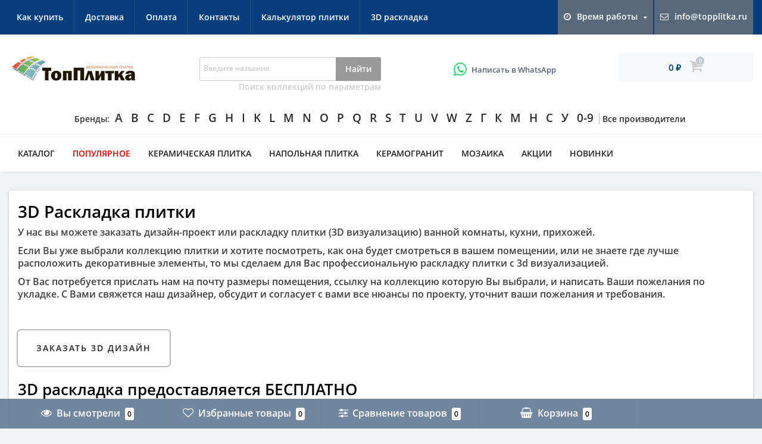

--- FILE ---
content_type: text/html; charset=utf-8
request_url: https://topplitka.ru/raskladka-plitki/
body_size: 38799
content:
 
<!DOCTYPE html>
<!--[if IE]><![endif]-->
<!--[if IE 8 ]><html dir="ltr" lang="ru" class="ie8"><![endif]-->
<!--[if IE 9 ]><html dir="ltr" lang="ru" class="ie9"><![endif]-->
<!--[if (gt IE 9)|!(IE)]><!-->
<!--[if gte IE 9]>
    <style type="text/css">
        .gradient,
        .badge {
           filter: none;
        }
    </style>
    <![endif]-->
    
    <!--[if lt IE 9]>
    <script>
    document.createElement('header');
    document.createElement('nav');
    document.createElement('section');
    document.createElement('article');
    document.createElement('aside');
    document.createElement('footer');
    document.createElement('figure');
    document.createElement('hgroup');
    document.createElement('menu');
    </script>
    <![endif]-->
<html dir="ltr" lang="ru">
<!--<![endif]-->
<head>
<meta http-equiv="Content-Type" content="text/html; charset=UTF-8"/>
<meta name="viewport" content="width=device-width, initial-scale=1.0, minimum-scale=1.0, user-scalable=0" />
<meta http-equiv="X-UA-Compatible" content="IE=edge">
<meta name="google-site-verification" content="WQvzrfx1lLnCK3KecBZWvf8J1z-vxWIhlMO3ehUjx9Q" />
<title>3D Раскладка плитки в ванной - бесплатно, 3D Дизайн-проект
</title>
<meta name="Keywords" content="3д дизайн-проект ванной комнаты, 3д дизайн ванной, 3d дизайн ванной" />
<meta name="Description" content="Делаем 3D Дизайн-проект ванной комнаты бесплатно. Визуализация и раскладка плитки." />

<link rel="icon" href="/favicon.ico" type="image/x-icon">
<link rel="shortcut icon" href="/favicon.ico"/>
<link rel="icon" href="/favicon.svg" type="image/svg+xml">
            <!-- rss -->
                <link rel="alternate" type="application/rss+xml" title="ТопПлитка" href="https://topplitka.ru/blog/rss/">    <!-- js -->
  
	<script src="/wa-data/public/site/themes/megashop/css/jquery-2.1.1.min.js"></script>
	<script src="/wa-data/public/site/themes/megashop/css/jquery-ui.min.js"></script>
	
	<link href="/wa-data/public/site/themes/megashop/css/bootstrap.min.css" rel="stylesheet" media="screen" />
	<script src="/wa-data/public/site/themes/megashop/css/bootstrap.min.js"></script>
	<link href="/wa-data/public/site/themes/megashop/css/flipclock.css" rel="stylesheet">
	<link href="/wa-data/public/site/themes/megashop/css/stylesheet.css" rel="stylesheet">
	<link href="/wa-data/public/site/themes/megashop/css/fonts.css" rel="stylesheet">
	<script src="/wa-data/public/site/themes/megashop/css/owl.carousel.min.js"></script>
	<script src="/wa-data/public/site/themes/megashop/css/jquery.magnific-popup.min.js"></script>
	<link href="/wa-data/public/site/themes/megashop/css/autosearch.css" rel="stylesheet" />
	<link href="/wa-data/public/site/themes/megashop/css/popup.css" rel="stylesheet" />
	<link href="/wa-data/public/site/themes/megashop/css/responsive.css" rel="stylesheet">
		<link href="/wa-data/public/site/themes/megashop/css/nouislider.css" rel="stylesheet" media="screen" />
	<script src="/wa-data/public/site/themes/megashop/css/main.js"></script>
	<script src="/wa-data/public/site/themes/megashop/css/common.js"></script>
	<script src="/wa-data/public/site/themes/megashop/css/flexmenu.min.js"></script>
	<script src="/wa-data/public/site/themes/megashop/css/flipclock.js"></script>
	<script  src="/wa-data/public/site/themes/megashop/css/barrating.js"></script>
	<link href="/wa-data/public/site/themes/megashop/css/owl.carousel.css" rel="stylesheet" />
	<script src="/wa-data/public/site/themes/megashop/css/owl.carousel.min.js"></script>
	<link href="/wa-data/public/site/themes/megashop/css/magnific-popup.css" rel="stylesheet" />
	<script src="/wa-data/public/site/themes/megashop/css/input-mask.js"></script>
	<link href="/wa-data/public/site/themes/megashop/css/jquery.fancybox.min.css" rel="stylesheet" />
	<script src="/wa-data/public/site/themes/megashop/css/jquery.fancybox.min.js"></script>
	<link href="/wa-data/public/site/themes/megashop/css/jquery-ui.min.css" rel="stylesheet" />
		<script src="/wa-data/public/site/themes/megashop/css/nouislider.js"></script>
		<script src="/wa-data/public/site/themes/megashop/css/wNumb.js"></script>
		<script src="/wa-data/public/site/themes/megashop/css/jquery.autocolumnlist.min.js"></script>
		
			<script src="/wa-data/public/site/themes/megashop/css/readmore.js"></script>
		
		
 <meta property="og:url" content="https://topplitka.ru/raskladka-plitki/" />
<meta property="og:title" content="3D Раскладка плитки в ванной - бесплатно, 3D Дизайн-проект" />
<meta property="og:description" content="Делаем 3D Дизайн-проект ванной комнаты бесплатно. Визуализация и раскладка плитки." />
 
 
      <link href="/wa-content/font/ruble/arial/fontface.css" rel="stylesheet" type="text/css">    <link href="/wa-apps/shop/plugins/listfeatures/css/frontend_features.css?2.4.1" rel="stylesheet">
<link href="/wa-apps/shop/plugins/autobadge/css/frontend.min.css?1.7.7" rel="stylesheet">
 
    
    <!-- js -->
 
	<script type="text/javascript" src="/wa-data/public/site/themes/megashop/cookie.js?v1.2.11"></script>
    <script type="text/javascript" src="/wa-data/public/site/themes/megashop/listInCookie.js?v1.2.11"></script>
    <script type="text/javascript" src="/wa-data/public/site/themes/megashop/megashop.js?v1.2.11"></script>
   <script type="text/javascript" src="/wa-data/public/site/themes/megashop/jquery.formstyler.min.js?v1.2.11"></script>
	<script type="text/javascript" src="/wa-apps/shop/js/lazy.load.js?v7.3.0.209"></script>



    <script src="/wa-apps/shop/plugins/listfeatures/js/frontend_features.js?2.4.1"></script>
<script src="/wa-apps/shop/plugins/flexdiscount/js/flexdiscountFrontend.min.js?4.45.0"></script>
<script src="/wa-apps/shop/plugins/autobadge/js/jquerycountdowntimer/jquery.countdownTimer.min.js?1.7.7"></script>
<script src="/wa-apps/shop/plugins/autobadge/js/frontend.min.js?1.7.7"></script>
<script src="/wa-apps/shop/plugins/hotnotice/js/jquery.cookie.js?2023.09.02"></script>
<script src="/wa-apps/shop/plugins/hotnotice/js/hotnotice.js?2023.09.02"></script>
 
    
    <!-- shop app css -->
<link href="/wa-data/public/shop/themes/megashop/megashop.shop.css?v1.2.11" rel="stylesheet" type="text/css">
<!--<link href="/wa-data/public/shop/themes/megashop/jquery.bxslider.css?v1.2.11" rel="stylesheet" /> -->

<!-- js 
<script type="text/javascript" src="/wa-apps/shop/js/lazy.load.js?v7.5.1.287"></script>
<script type="text/javascript" src="/wa-data/public/shop/themes/megashop/jquery.bxslider.min.js?v1.2.11"></script>-->
<script type="text/javascript" src="/wa-content/js/jquery-plugins/jquery.cookie.js?v2.9.6"></script>
<script type="text/javascript" src="/wa-data/public/shop/themes/megashop/megashop.shop.js?v1.2.11"></script>




<style type="text/css" media="print">
    @media print {
        .footer, .fixedpanel, .globalheader, .breadcrumbs, .product_special, ul.product-nav, .options, .purchase .add2cart, .tabs_switcher, .bottomblock, #demo-settings { display:none; }
        #product-core-image li { margin-left: -50px; }
        #product-core-image img { width: 300px; }
        .product_tabs #tab2 { display: block; }
        .product_tabs .tabs.active { box-shadow: none; }
        .product_name { width: 100%; }
    }
</style>


<!-- plugin hook: 'frontend_head' -->

<link rel="stylesheet" href="/wa-apps/shop/plugins/storequickorder/css/storequickorder.css">
<style>
 
/* Стиль отвечающий за кнопку "Заказать" в диалоговом окне */
#storequickorder input.submit-button {
   /* width: 96%; margin-left: 2%; - кнопка во всю ширину */
}


/* Стиль названий полей в диалоговом окне */
#storequickorder div.wa-name {
    /* text-align: right; - прижимает название к праву */
}
</style>
<script  type="text/javascript" src="/wa-apps/shop/plugins/storequickorder/js/storequickorder.js">
</script><script  type="text/javascript">
function storequickorder_event_order_created() {
    //yaCounterXXXXXX.reachGoal('TARGET_NAME');
    //return true;
}
$(function(){ $.storequickorder.setOptions({always_show_active_button : false,button_name : "Быстрая покупка",button_cart_name : "Купить в 1 клик",button_name_not_available : "Купить в 1 клик",window_vert_align : true,window_style_position_absolute : false,window_margin_top : "100",check_stock_delay : "200",yaCounter_enabled : 1,ga_enabled : false,yaCounter_id : "1079821",yaCounter_target_name : "Добавление в корзину",ga_id : "",ga_target_name : ""}) });</script><script type="text/javascript" src="/wa-apps/shop/plugins/question/js/question.js?v=4.2.0"></script><link href="/wa-apps/shop/plugins/question/css/question.css?v=4.2.0" rel="stylesheet" type="text/css"><link rel="stylesheet" href="/wa-data/public/shop/plugins/skidkavprocentah/css/skidkavprocentah.css?v=1.0.4"><style>i.icon16-flexdiscount.loading{background-image:url(https://topplitka.ru/wa-apps/shop/plugins/flexdiscount/img/loading16.gif)}i.flexdiscount-big-loading{background:url(https://topplitka.ru/wa-apps/shop/plugins/flexdiscount/img/loading.gif) no-repeat}.fl-is-loading > * { opacity: 0.3; }.fl-is-loading { position:relative }.fl-is-loading:after{ position:absolute; top:0;left:0;content:"";width:100%;height:100%; background:url(https://topplitka.ru/wa-apps/shop/plugins/flexdiscount/img/loader2.gif) center center no-repeat}.fl-loader-2:after{ position:absolute; top:0;left:0;content:"";width:100%;height:100%; background:url(/wa-content/img/loading16.gif) center center no-repeat}i.icon16-flexdiscount{background-repeat:no-repeat;height:16px;width:16px;display:inline-block;text-indent:-9999px;text-decoration:none!important;vertical-align:top;margin:-.1em .25em 0 0}i.flexdiscount-big-loading{display:inline-block;width:32px;height:32px;margin:15px 0}.flexdiscount-coup-del-block,.flexdiscount-loader{display:none}.align-center{text-align:center}.flexdiscount-coup-result,.flexdiscount-form,.flexdiscount-price-block,.flexdiscount-user-affiliate,.flexdiscount-user-discounts{margin:10px 0}.flexdiscount-coup-result{color:green}.flexdiscount-coup-result.flexdiscount-error{color:red}.flexdiscount-max-affiliate,.flexdiscount-max-discount{font-size:1.5em;color:#c03;font-weight:600}.flexdiscount-coupon-delete:before{content:'x';padding:5px;-webkit-border-radius:50%;-moz-border-radius:50%;border-radius:50%;border:2px solid red;width:.5em;height:.5em;display:inline-block;text-align:center;line-height:.5em;margin-right:5px;font-size:1.3em;color:red;font-weight:700;vertical-align:middle}.flexdiscount-price-block{display:inline-block}.flexdiscount-product-discount{display:table}.flexdiscount-my-content>div{padding:10px}.flexdiscount-discounts-affiliate{color:#c03;background:#fff4b4;padding:5px 10px;border-radius:20px}/***********************
 *
 * ru: Блок Доступных скидок и бонусов
 * en: Available discount and bonuses
 *
************************/

/**
* Обертка
* Wrap
*/
.flexdiscount-available-discount { }
/**
* Блок вывода Доступных скидок и бонусов
* Available discount and bonuses
*/
.flexdiscount-alldiscounts { clear: none; background-color: #FFFFFF; border: 1px solid #DDDDDD; -webkit-border-radius: 4px; -moz-border-radius: 4px; border-radius: 4px; margin: 10px 0; }
/**
* Шапка
* Header block
*/
.flexdiscount-alldiscounts-heading { background: #fff4b4; text-transform: uppercase; -webkit-border-top-left-radius: 3px; -moz-border-top-left-radius: 3px; border-top-left-radius: 3px; -webkit-border-top-right-radius: 3px; -moz-border-top-right-radius: 3px; border-top-right-radius: 3px; padding: 10px 15px;}
/**
* Заголовок шапки
* Header text
*/
.flexdiscount-alldiscounts-heading .h3 { font-size: 14px; margin: 0; padding: 0; color: #444;}
/**
* Внутренний отступ основной части
* Padding of the block body
*/
.flexdiscount-alldiscounts-body, .flexdiscount-alldiscounts .flexdiscount-body { padding: 15px; }
/*
* Ширина таблицы
* Width table
*/
.flexdiscount-alldiscounts table { width: 100%; }
/*
* Внешний отступ неупорядоченных списков
* Margin of unordered lists
*/
.flexdiscount-alldiscounts ul { margin: 0; }
/*
* Стили таблицы
* Table styles
*/
.flexdiscount-alldiscounts .flexdiscount-table { border-left: 1px solid #000; border-top: 1px solid #000; width: 100%; margin: 0; }
/*
* Стили заголовков и ячеек таблицы
* Table cells styles
*/
.flexdiscount-alldiscounts .flexdiscount-table td, .flexdiscount-alldiscounts .flexdiscount-table th { color: #000; border: 1px solid #000; padding: 5px; }
.fl-discount-skus { margin-bottom: 10px; }
tr.fl-discount-skus td { padding: 10px 5px; }

/***********************
 *
 * ru: Блок Действующих скидок и бонусов
 * en: Product active discounts and bonuses
 *
************************/

/**
* Обертка
* Wrap
*/
.flexdiscount-product-discount { display: table; }
/**
* Блок вывода Действующих скидок и бонусов
* Product active discounts and bonuses block
*/
.flexdiscount-pd-block { background-color: #FFFFFF; border: 1px solid #DDDDDD; -webkit-border-radius: 4px; -moz-border-radius: 4px; border-radius: 4px; margin: 10px 0; }
/**
* Шапка
* Header block
*/
.flexdiscount-pd-block .flexdiscount-heading, #yourshop .flexdiscount-pd-block .flexdiscount-heading { background: #163bdb; text-transform: uppercase; border-color: #DDDDDD; color: #333333; -webkit-border-top-left-radius: 3px; -moz-border-top-left-radius: 3px; border-top-left-radius: 3px; -webkit-border-top-right-radius: 3px; -moz-border-top-right-radius: 3px; border-top-right-radius: 3px; padding: 10px 15px;}
/**
* Заголовок шапки
* Header text
*/
.flexdiscount-pd-block .flexdiscount-heading .h3 { font-size: 14px; margin: 0; padding: 0; color: #fff;}
/**
* Внутренний отступ основной части
* Padding of the block body
*/
.flexdiscount-pd-block .flexdiscount-body { padding: 15px; }
/*
* Внешний отступ неупорядоченных списков
* Margin of unordered lists
*/
.flexdiscount-pd-block ul { margin: 0; }
/*
* Стили таблицы
* Table styles
*/
.flexdiscount-pd-block .flexdiscount-table { border-left: 1px solid #000; border-top: 1px solid #000; width: 100%; margin: 0; }
/*
* Стили заголовков и ячеек таблицы
* Table cells styles
*/
.flexdiscount-pd-block .flexdiscount-table td, .flexdiscount-pd-block .flexdiscount-table th { color: #000; border: 1px solid #000; padding: 5px; }

/***********************
 *
 * ru: Активные скидок и бонусов
 * en: Active discounts and bonuses block
 *
************************/

/**
* Обертка
* Wrap
*/
.flexdiscount-user-discounts { }
/**
* Блок вывода активных скидок и бонусов
* Active discounts and bonuses block
*/
.flexdiscount-discounts { clear: both; overflow: hidden; background-color: #FFFFFF; border: 1px solid #ddd; margin: 10px 0; }
/**
* Шапка
* Header block
*/
.flexdiscount-discounts-heading { background: #eee; text-transform: uppercase; color: #333333; padding: 10px 15px; }
/**
* Заголовок шапки
* Header text
*/
.flexdiscount-discounts-heading .h3 { font-size: 14px; margin: 0; color: #444; }
/**
* Внутренний отступ основной части
* Padding of the block body
*/
.flexdiscount-discounts-body { padding: 0; }
/*
* Ширина таблицы
* Width table
*/
.flexdiscount-discounts table { width: 100%; }
/*
* Стили неупорядоченных списков
* Styles of unordered lists
*/
.flexdiscount-discounts-body ul { list-style: none; padding: 0; margin: 0; }
.flexdiscount-discounts-body li { padding: 10px 15px; background-color: #fefce3; margin: 5px 0; }
/*
* Стили для размера скидки
* Styles for discount
*/
.flexdiscount-discounts-price { color: #e8385c; display: inline-block; }

/***********************
 *
 * ru: Дополнительная форма ввода купонов
 * en: Additional coupon form
 *
************************/

/*
* Цвет сообщения о успешно введенном купоне
* Message color about successfully entered coupon
*/
.flexdiscount-coup-result { color: green; }
/*
* Цвет сообщения о неверно введенном купоне
* Message color about incorrectly entered coupon
*/
.flexdiscount-coup-result.flexdiscount-error { color: #ff0000; }
/**
* Крестик удаления купона
* Delete coupon cross
*/
.flexdiscount-coupon-delete:before { content: 'x'; padding: 5px; -webkit-border-radius: 50%; -moz-border-radius: 50%; border-radius: 50%; border: 2px solid #ff0000; width: .5em; height: .5em; display: inline-block; text-align: center; line-height: .5em; margin-right: 5px; font-size: 1.3em; color: #ff0000; font-weight: bold; vertical-align: middle; }

/***********************
 *
 * ru: Блок правил запрета
 * en: Deny discounts block
 *
************************/

/**
* Обертка
* Wrap
*/
.flexdiscount-deny-discount { }
/**
* Блок вывода правил запрета
* Deny discounts block
*/
.flexdiscount-denydiscounts { clear: none; background-color: #FFFFFF; border: 1px solid #DDDDDD; -webkit-border-radius: 4px; -moz-border-radius: 4px; border-radius: 4px; margin: 10px 0; }
/**
* Шапка
* Header block
*/
.flexdiscount-denydiscounts-heading { background: #ff0000; text-transform: uppercase; -webkit-border-top-left-radius: 3px; -moz-border-top-left-radius: 3px; border-top-left-radius: 3px; -webkit-border-top-right-radius: 3px; -moz-border-top-right-radius: 3px; border-top-right-radius: 3px; padding: 10px 15px;}
/**
* Заголовок шапки
* Header text
*/
.flexdiscount-denydiscounts-heading .h3 { font-size: 14px; margin: 0; padding: 0; color: #fff;}
/**
* Внутренний отступ основной части
* Padding of the block body
*/
.flexdiscount-denydiscounts-body, .flexdiscount-denydiscounts .flexdiscount-body { padding: 15px; }
/*
* Ширина таблицы
* Width table
*/
.flexdiscount-denydiscounts table { width: 100%; }
/*
* Внешний отступ неупорядоченных списков
* Margin of unordered lists
*/
.flexdiscount-denydiscounts ul { margin: 0; }
/*
* Стили таблицы
* Table styles
*/
.flexdiscount-denydiscounts .flexdiscount-table { border-left: 1px solid #000; border-top: 1px solid #000; width: 100%; margin: 0; }
/*
* Стили заголовков и ячеек таблицы
* Table cells styles
*/
.flexdiscount-denydiscounts .flexdiscount-table td, .flexdiscount-denydiscounts .flexdiscount-table th { color: #000; border: 1px solid #000; padding: 5px; }

/***********************
 *
 * ru: Блок цены со скидкой
 * en: Block of price with discount
 *
************************/

/*
* Обертка
* Wrap
*/
.flexdiscount-price-block { display: inline-block; }

/***********************
 *
 * ru: Скидки в личном кабинете
 * en: Discounts in customer account
 *
************************/

/*
* Обертка
* Wrap
*/
.flexdiscount-my-content > div { padding: 10px; }

/***********************
 *
 * ru: Остальные стили
 * en: Other styles
 *
************************/

/*
* Бонусы
* Bonuses
*/
.flexdiscount-discounts-affiliate { color: #c03; background: #fff4b4; padding: 5px 10px; border-radius: 20px; }
/**
* Максимальное значение скидок и бонусов в блоках Доступных и Действующих скидок
* Maximum value of discount and bonuses in Available discounts block and Product discounts block
*/
.flexdiscount-max-discount, .flexdiscount-max-affiliate { font-size: 1.3em; color: #c03; font-weight: 600; }</style><script>$(function() {$.flexdiscountFrontend = new FlexdiscountPluginFrontend({urls: {couponAddUrl: '/flexdiscount/couponAdd/',updateDiscountUrl: '/flexdiscount/update/',refreshCartUrl: '/flexdiscount/cartUpdate/',deleteUrl: '/flexdiscount/couponDelete/',cartSaveUrl: {shop: '/cart/save/',plugin: '/my/'},cartDeleteUrl: {shop: '/cart/delete/',plugin: '/my/'},cartAddUrl: {shop: '/cart/add/',plugin: '/my/'}},updateInfoblocks: 1,hideDefaultAffiliateBlock: '',ss8forceUpdate: '0',addAffiliateBlock: 0,loaderType: 'loader2',locale: 'ru_RU',settings: {"enable_frontend_cart_hook":0},ss8UpdateAfterPayment: 0,shopVersion: '7.5.1.287'});});</script><style class="autobadge-inline-css" data-targets="">.autobadge-pl{opacity:0;}</style><script>(function($){$(function(){$.autobadgeFrontend.init({update:'/autobadge/update/',forceParentVisible:'',delayLoading:'1',delayLoadingAjax:'1',forceParentRelative:'1',showLoader:'1'});});})(jQuery);</script><script type="text/javascript" src="/wa-apps/shop/plugins/timetogift/js/TimeCircles.js?v=1.2.0"></script><link rel="canonical" href="https://topplitka.ru/raskladka-plitki/"/>
	
	        
    

    		

			<link href="/wa-data/public/site/themes/megashop/css/dynamic_stylesheet.css?v=84" rel="stylesheet" />
<link href="/wa-data/public/site/themes/megashop/css/font-awesome.min.css" rel="stylesheet" />

<!-- Yandex.Metrika counter -->
<script type="text/javascript" >
    (function (d, w, c) {
        (w[c] = w[c] || []).push(function() {
            try {
                w.yaCounter1079821 = new Ya.Metrika2({
                    id:1079821,
                    clickmap:true,
                    trackLinks:true,
                    accurateTrackBounce:true,
                    webvisor:true,
                    ut:"noindex"
                });
            } catch(e) { }
        });

        var n = d.getElementsByTagName("script")[0],
            s = d.createElement("script"),
            f = function () { n.parentNode.insertBefore(s, n); };
        s.type = "text/javascript";
        s.async = true;
        s.src = "https://mc.yandex.ru/metrika/tag.js";

        if (w.opera == "[object Opera]") {
            d.addEventListener("DOMContentLoaded", f, false);
        } else { f(); }
    })(document, window, "yandex_metrika_callbacks2");
</script>
<noscript><div><img src="https://mc.yandex.ru/watch/1079821?ut=noindex" style="position:absolute; left:-9999px;" alt="" /></div></noscript>
<!-- /Yandex.Metrika counter -->


<!-- Yandex.Metrika counter -->
<script type="text/javascript" >
   (function(m,e,t,r,i,k,a){m[i]=m[i]||function(){(m[i].a=m[i].a||[]).push(arguments)};
   m[i].l=1*new Date();
   for (var j = 0; j < document.scripts.length; j++) {if (document.scripts[j].src === r) { return; }}
   k=e.createElement(t),a=e.getElementsByTagName(t)[0],k.async=1,k.src=r,a.parentNode.insertBefore(k,a)})
   (window, document, "script", "https://mc.yandex.ru/metrika/tag.js", "ym");

   ym(92256092, "init", {
        clickmap:true,
        trackLinks:true,
        accurateTrackBounce:true,
        webvisor:true,
        ecommerce:"dataLayer"
   });
</script>
<noscript><div><img src="https://mc.yandex.ru/watch/92256092" style="position:absolute; left:-9999px;" alt="" /></div></noscript>
<!-- /Yandex.Metrika counter -->


<!-- Begin Verbox  -->
<script type='text/javascript'>
	(function(d, w, m) {
		window.supportAPIMethod = m;
		var s = d.createElement('script');
		s.type ='text/javascript'; s.id = 'supportScript'; s.charset = 'utf-8';
		s.async = true;
		var id = '79668dfaa9a96ee28d3c792bc0609d26';
		s.src = '//admin.verbox.ru/support/support.js?h='+id;
		var sc = d.getElementsByTagName('script')[0];
		w[m] = w[m] || function() { (w[m].q = w[m].q || []).push(arguments); };
		if (sc) sc.parentNode.insertBefore(s, sc); 
		else d.documentElement.firstChild.appendChild(s);
	})(document, window, 'Verbox');
</script>
<!-- End Verbox -->

</head>

<body>


	<div id="menu-mobile" class="m-panel-box">
	  <div class="menu-mobile-header">Меню</div>
	  <div id="menu-mobile-box"></div>
	  <div class="close-m-search">
	    <a class="oct-button closempanel">×</a>
	  </div>
	</div>
	<div id="info-mobile" class="m-panel-box">
	  <div class="menu-mobile-header">Информация</div>
	  <div class="close-m-search">
	    <a class="oct-button closempanel">×</a>
	  </div>
	  <div id="info-mobile-box"></div>
	</div>
	<div class="oct-m-search m-panel-box" id="msrch">
	  <div class="menu-mobile-header">Поиск товаров</div>
	  <div id="oct-mobile-search-box">
	    <div id="oct-mobile-search">
	      <script src="/wa-apps/shop/plugins/searchsmart/js/search_input.js"></script>
<link rel="stylesheet" href="/wa-apps/shop/plugins/searchsmart/css/search_input.css">
<div class="ssearch-wrapper theme-default">
    <form method="get" action="/searchSmart/">
		<div class="ssearch-box">
			<div class="ssearch-key-box">
				<input type="text" placeholder="Введите название" maxlength="50" autocomplete="off" value="" id="search_query" name="query">
                <input type="hidden" name="word" value=""/>
                <input type="hidden" name="category_id" value=""/>
			</div>
            <div class="ssearch-right">
                			    <div class="ssearch-submit" style="background: #999999; color: ;">Найти</div>
            </div>
		</div>
    </form>
    <div class="ssearch-result-box" style="display: none;"></div>
</div> 

<style>
    .ssearch-wrapper .ssearch-result-box a { color: #0d4e91; }
</style>
<script>
$(document).ready(function() { 
    
    // Focus
    
    // Search
    
	$('.ssearch-wrapper input[name="query"]').on('focus',function(){
        var wrap = $(this).closest('.ssearch-wrapper');
	    var len = $(this).val().length;
        if(len >= 3 && wrap.find('.ssearch-result-box').html().length) {
            wrap.find('.ssearch-result-box').show();
        }
	});
    
    $('.ssearch-wrapper .ssearch-submit').on('click', function() {
        var wrap = $(this).closest('.ssearch-wrapper');
        var query = '?query=' + wrap.find('[name="query"]').val();
        var category_id = '';
        if(wrap.find('[name="category_id"]').val() != '') {
            category_id = '&category_id=' + wrap.find('[name="category_id"]').val();
        }
        window.location.href = wrap.find('form').attr('action') + query + category_id;
    });
    
    $('.ssearch-wrapper').on('click', '.result-suggestions .ssearch-item', function() {
        var wrap = $(this).closest('.ssearch-wrapper');
        var query = '?query=' + $(this).text();
        var category_id = '';
        if(wrap.find('[name="category_id"]').val() != '') {
            category_id = '&category_id=' + wrap.find('[name="category_id"]').val();
        }
        window.location.href = wrap.find('form').attr('action') + query + category_id;
    });
    
    $(".ssearch-wrapper input[name='query']").on('keydown',function(e){
        if(e.keyCode == 13) {
            e.preventDefault();
            var wrap = $(this).closest('.ssearch-wrapper');
            if(wrap.find('.ssearch-result-box .ssearch-item.active').length) {
                if(wrap.find('.ssearch-result-box .ssearch-item.active').closest('div').hasClass('result-suggestions')) {
                    wrap.find('.ssearch-submit').click();
                } else {
                    window.location.href = wrap.find('.ssearch-result-box .ssearch-item.active').attr('href');
                }
            } else {
                wrap.find('.ssearch-submit').click();
            }
        } 
    });

    var search_function;
    $(".ssearch-wrapper input[name='query']").on('keyup',function(e){
       var wrap = $(this).closest('.ssearch-wrapper');
       var len = $(this).val().length;
       var query = $(this).val();
       if(len < 3) {
            wrap.find('.ssearch-result-box').empty().hide();
       }
       
       if(len >= 3) {
          if((e.keyCode >= 38 && e.keyCode <= 40) || e.keyCode == 13) { 
            if(wrap.find('.ssearch-result-box').is(':visible')) {
                if(e.keyCode == 40) {
                    //if is press keyDown
                    if(wrap.find('.ssearch-result-box .ssearch-item').hasClass('active')) {
                        wrap.find('.ssearch-result-box .ssearch-item.active').removeClass('active').findNext('.ssearch-item').addClass('active');
                    } else {
                        wrap.find('.ssearch-result-box .ssearch-item:eq(0)').addClass('active');
                        if(wrap.find('.ssearch-result-box .ssearch-item.active').closest('div').hasClass('result-suggestions')) {
                            $(this).val(wrap.find('.ssearch-result-box .ssearch-item.active').text());
                        } else {
                            $(this).val(query);
                        }
                    }
                } else if(e.keyCode == 38) {
                    //if is press keyUp
                    if(wrap.find('.ssearch-result-box .ssearch-item').hasClass('active')) {
                        wrap.find('.ssearch-result-box .ssearch-item.active').removeClass('active').findPrev('.ssearch-item').addClass('active');
                    } else {
                        wrap.find('.ssearch-result-box .ssearch-item:last').addClass('active');
                        if(wrap.find('.ssearch-result-box .ssearch-item.active').closest('div').hasClass('result-suggestions')) {
                            $(this).val(wrap.find('.ssearch-result-box .ssearch-item.active').text());
                        }
                    }
                }
                
                if(wrap.find('.ssearch-result-box .ssearch-item.active').closest('div').hasClass('result-suggestions')) {
                    $(this).val(wrap.find('.ssearch-result-box .ssearch-item.active').text());
                } else {
                    $(this).val(wrap.find('[name="word"]').val());
                }   
            } 
          } else {
              clearTimeout(search_function);

              search_function = setTimeout( function() {
                  $.post("/getsearchsmart/",{ query: query},function(response){
                      if(response.data.is_not_empty != 'fail') {
                          wrap.find('.ssearch-result-box').empty().show().html(response.data.html);
                          if(wrap.find('.ssearch-result-box .result-suggestions').length) {
                              wrap.find('.ssearch-result-box .result-suggestions span').each(function() {
                                  $(this).html(highlightPhrase($(this).text(), query, wrap));
                              });
                          }
                      } else {
                          wrap.find('.ssearch-result-box').empty().hide();
                      }
                  },'json');
              }, 600);
          } 
       }
   }); 
});

$.fn.findNext = function(selector, steps, scope) {
    if (steps) {
        steps = Math.floor(steps);
    } else if (steps === 0) {
        return this;
    } else { 
        var next = this.next(selector);
        if (next.length)
            return next; 
        steps = 1;
    }

    scope = (scope) ? $(scope) : $(document);
    var kids = this.find(selector);

    hay = $(this);
    while(hay[0] != scope[0]) {
        hay = hay.parent();     
        var rs = hay.find(selector).not(kids).add($(this));
        var id = rs.index(this) + steps;
        if (id > -1 && id < rs.length)
            return $(rs[id]);
    }
    return $(rs[0]);
}

$.fn.findPrev = function(selector, steps, scope) {
    if (steps) {
        steps = Math.floor(steps);
    } else if (steps === 0) {
        return this;
    } else { 
        var prev = this.prev(selector);
        if (prev.length)
            return prev; 
        steps = 1;
    }

    scope = (scope) ? $(scope) : $(document);
    var kids = this.find(selector);

    hay = $(this);
    while(hay[0] != scope[0]) {
        hay = hay.parent();     
        var rs = hay.find(selector).not(kids).add($(this));
        var id = rs.index(this) - steps;
        if (id > -1 && id < rs.length)
            return $(rs[id]);
    }
    return $(rs[rs.length - 1]);
}

function escapeRegExp(str) {
	return str.replace(/[\-\[\]\/\{ \}\(\)\*\+\?\.\\\^\$\|]/g, "\\$&");
}

function highlightPhrase(string, phrase, wrap) {
	var escapedPhrase = escapeRegExp(phrase);
    wrap.find('[name="word"]').val(phrase);
	return (string + "").replace(new RegExp("(" + escapedPhrase + ")", "gi") , "<b>$1</b>");
}
</script>
	    </div>
	    <p>&nbsp;</p>
	  </div>
	  <div class="close-m-search">
	    <a class="oct-button closempanel">×</a>
	  </div>
	</div>
	<div id="oct-bluring-box">
	<div id="oct-bluring-box-item"></div>
	<nav id="top">
	  <div class="top-container">
	    <div class="container mobile-container">
	      <div class="row">
	        <div class="col-xs-3 top-mobile-item">
	          <a class="new-menu-toggle" id="menu-mobile-toggle">
	          <i class="fa fa-bars" aria-hidden="true"></i>
	          </a>
	        </div>
	        <div class="col-xs-3 top-mobile-item">
	          <a class="new-menu-toggle" id="info-mobile-toggle">
	          <i class="fa fa-info" aria-hidden="true"></i>
	          </a>
	        </div>
	        <div class="col-xs-3 top-mobile-item">
	          <a href="#" class="new-menu-toggle" id="user-mobile-toggle">
	          <i class="fa fa-id-badge" aria-hidden="true"></i>
	          </a>
	        </div>
	        <div class="col-xs-3 top-mobile-item">
	          <a class="new-menu-toggle" id="search-mobile-toggle">
	          <i class="fa fa-search" aria-hidden="true"></i>
	          </a>
	        </div>
	      </div>
	    </div>
	    <div class="container not-mobile-container">
	      <div class="row">
	        <div class="col-sm-12">
	          <div id="top-left-links" class="pull-left">
	            <ul class="list-inline top-left-info-links">
											<li class="apppli"><a href="/kak-pokupat/">Как купить</a></li>
		              		              	<li class="apppli"><a href="/dostavka/">Доставка</a></li>
		              		              	<li class="apppli"><a href="/oplata/">Оплата</a></li>
	              	              	        <li><a href="/kontakty/">Контакты</a></li>
											<li><a href="https://topplitka.ru/kalkulyator-plitki/">Калькулятор плитки</a></li>		
											<li><a href="https://topplitka.ru/raskladka-plitki/">3D раскладка</a></li>		
	              	            </ul>
	          </div>
	          <div id="top-right-links" class="pull-right">

	            	            <ul class="list-inline">
	              	              <li class="dropdown">
	                <a href="#" class="dropdown-toggle" data-toggle="dropdown" aria-expanded="false" data-hover="dropdown"><i class="fa fa-clock-o" aria-hidden="true"></i> <span class="hidden-xs hidden-sm hidden-md">Время работы</span> <i class="fa fa-caret-down"></i></a>
	                <ul class="dropdown-menu">
	                  	                  	<li><span>ПН-СБ: 10:00 - 19:00
</span></li>
	                  	                  	<li><span>ВС: 11:00 - 18:00
</span></li>
	                  	                  	
	                  	                </ul>
	              </li>
	              	              <li class="dropdown user-dropdown">
	                <a href="#" title="E-mail" class="dropdown-toggle" data-toggle="dropdown" aria-expanded="false" data-hover="dropdown"><i class="fa fa-envelope-o" aria-hidden="true"></i> <span class="hidden-xs hidden-sm hidden-md">info@topplitka.ru</span></a>
	                
	              </li>
	            </ul>
	          </div>
	        </div>
	      </div>
	    </div>
	  </div>
	</nav>
	<header>
	  <div class="container">
	    

		
		<div class="row middle-header">
	      <div class="col-md-3 col-sm-6 ts-logo-box">
	        <div id="logo">
	          		          		          	<a href="https://topplitka.ru/"><img src="/wa-data/public/site/themes/megashop/img/logo-topplitka.png" title="Topplitka.ru - интернет-магазин плитки и керамогранита" alt="Topplitka.ru - интернет-магазин плитки и керамогранита" class="img-responsive" /></a>
		          	          	        </div>
	      </div>
	      <div class="col-sm-4 ts-search-box"><div id="search" class="input-group">
<script src="/wa-apps/shop/plugins/searchsmart/js/search_input.js"></script>
<link rel="stylesheet" href="/wa-apps/shop/plugins/searchsmart/css/search_input.css">
<div class="ssearch-wrapper theme-default">
    <form method="get" action="/searchSmart/">
		<div class="ssearch-box">
			<div class="ssearch-key-box">
				<input type="text" placeholder="Введите название" maxlength="50" autocomplete="off" value="" id="search_query" name="query">
                <input type="hidden" name="word" value=""/>
                <input type="hidden" name="category_id" value=""/>
			</div>
            <div class="ssearch-right">
                			    <div class="ssearch-submit" style="background: #999999; color: ;">Найти</div>
            </div>
		</div>
    </form>
    <div class="ssearch-result-box" style="display: none;"></div>
</div> 

<style>
    .ssearch-wrapper .ssearch-result-box a { color: #0d4e91; }
</style>
<script>
$(document).ready(function() { 
    
    // Focus
    
    // Search
    
	$('.ssearch-wrapper input[name="query"]').on('focus',function(){
        var wrap = $(this).closest('.ssearch-wrapper');
	    var len = $(this).val().length;
        if(len >= 3 && wrap.find('.ssearch-result-box').html().length) {
            wrap.find('.ssearch-result-box').show();
        }
	});
    
    $('.ssearch-wrapper .ssearch-submit').on('click', function() {
        var wrap = $(this).closest('.ssearch-wrapper');
        var query = '?query=' + wrap.find('[name="query"]').val();
        var category_id = '';
        if(wrap.find('[name="category_id"]').val() != '') {
            category_id = '&category_id=' + wrap.find('[name="category_id"]').val();
        }
        window.location.href = wrap.find('form').attr('action') + query + category_id;
    });
    
    $('.ssearch-wrapper').on('click', '.result-suggestions .ssearch-item', function() {
        var wrap = $(this).closest('.ssearch-wrapper');
        var query = '?query=' + $(this).text();
        var category_id = '';
        if(wrap.find('[name="category_id"]').val() != '') {
            category_id = '&category_id=' + wrap.find('[name="category_id"]').val();
        }
        window.location.href = wrap.find('form').attr('action') + query + category_id;
    });
    
    $(".ssearch-wrapper input[name='query']").on('keydown',function(e){
        if(e.keyCode == 13) {
            e.preventDefault();
            var wrap = $(this).closest('.ssearch-wrapper');
            if(wrap.find('.ssearch-result-box .ssearch-item.active').length) {
                if(wrap.find('.ssearch-result-box .ssearch-item.active').closest('div').hasClass('result-suggestions')) {
                    wrap.find('.ssearch-submit').click();
                } else {
                    window.location.href = wrap.find('.ssearch-result-box .ssearch-item.active').attr('href');
                }
            } else {
                wrap.find('.ssearch-submit').click();
            }
        } 
    });

    var search_function;
    $(".ssearch-wrapper input[name='query']").on('keyup',function(e){
       var wrap = $(this).closest('.ssearch-wrapper');
       var len = $(this).val().length;
       var query = $(this).val();
       if(len < 3) {
            wrap.find('.ssearch-result-box').empty().hide();
       }
       
       if(len >= 3) {
          if((e.keyCode >= 38 && e.keyCode <= 40) || e.keyCode == 13) { 
            if(wrap.find('.ssearch-result-box').is(':visible')) {
                if(e.keyCode == 40) {
                    //if is press keyDown
                    if(wrap.find('.ssearch-result-box .ssearch-item').hasClass('active')) {
                        wrap.find('.ssearch-result-box .ssearch-item.active').removeClass('active').findNext('.ssearch-item').addClass('active');
                    } else {
                        wrap.find('.ssearch-result-box .ssearch-item:eq(0)').addClass('active');
                        if(wrap.find('.ssearch-result-box .ssearch-item.active').closest('div').hasClass('result-suggestions')) {
                            $(this).val(wrap.find('.ssearch-result-box .ssearch-item.active').text());
                        } else {
                            $(this).val(query);
                        }
                    }
                } else if(e.keyCode == 38) {
                    //if is press keyUp
                    if(wrap.find('.ssearch-result-box .ssearch-item').hasClass('active')) {
                        wrap.find('.ssearch-result-box .ssearch-item.active').removeClass('active').findPrev('.ssearch-item').addClass('active');
                    } else {
                        wrap.find('.ssearch-result-box .ssearch-item:last').addClass('active');
                        if(wrap.find('.ssearch-result-box .ssearch-item.active').closest('div').hasClass('result-suggestions')) {
                            $(this).val(wrap.find('.ssearch-result-box .ssearch-item.active').text());
                        }
                    }
                }
                
                if(wrap.find('.ssearch-result-box .ssearch-item.active').closest('div').hasClass('result-suggestions')) {
                    $(this).val(wrap.find('.ssearch-result-box .ssearch-item.active').text());
                } else {
                    $(this).val(wrap.find('[name="word"]').val());
                }   
            } 
          } else {
              clearTimeout(search_function);

              search_function = setTimeout( function() {
                  $.post("/getsearchsmart/",{ query: query},function(response){
                      if(response.data.is_not_empty != 'fail') {
                          wrap.find('.ssearch-result-box').empty().show().html(response.data.html);
                          if(wrap.find('.ssearch-result-box .result-suggestions').length) {
                              wrap.find('.ssearch-result-box .result-suggestions span').each(function() {
                                  $(this).html(highlightPhrase($(this).text(), query, wrap));
                              });
                          }
                      } else {
                          wrap.find('.ssearch-result-box').empty().hide();
                      }
                  },'json');
              }, 600);
          } 
       }
   }); 
});

$.fn.findNext = function(selector, steps, scope) {
    if (steps) {
        steps = Math.floor(steps);
    } else if (steps === 0) {
        return this;
    } else { 
        var next = this.next(selector);
        if (next.length)
            return next; 
        steps = 1;
    }

    scope = (scope) ? $(scope) : $(document);
    var kids = this.find(selector);

    hay = $(this);
    while(hay[0] != scope[0]) {
        hay = hay.parent();     
        var rs = hay.find(selector).not(kids).add($(this));
        var id = rs.index(this) + steps;
        if (id > -1 && id < rs.length)
            return $(rs[id]);
    }
    return $(rs[0]);
}

$.fn.findPrev = function(selector, steps, scope) {
    if (steps) {
        steps = Math.floor(steps);
    } else if (steps === 0) {
        return this;
    } else { 
        var prev = this.prev(selector);
        if (prev.length)
            return prev; 
        steps = 1;
    }

    scope = (scope) ? $(scope) : $(document);
    var kids = this.find(selector);

    hay = $(this);
    while(hay[0] != scope[0]) {
        hay = hay.parent();     
        var rs = hay.find(selector).not(kids).add($(this));
        var id = rs.index(this) - steps;
        if (id > -1 && id < rs.length)
            return $(rs[id]);
    }
    return $(rs[rs.length - 1]);
}

function escapeRegExp(str) {
	return str.replace(/[\-\[\]\/\{ \}\(\)\*\+\?\.\\\^\$\|]/g, "\\$&");
}

function highlightPhrase(string, phrase, wrap) {
	var escapedPhrase = escapeRegExp(phrase);
    wrap.find('[name="word"]').val(phrase);
	return (string + "").replace(new RegExp("(" + escapedPhrase + ")", "gi") , "<b>$1</b>");
}
</script><div class="search-advanced"><a href="http://topplitka.ru/poisk-po-kollektsiyam/">Поиск коллекций по параметрам</a></div>
</div>
</div>
	      <div class="col-sm-2 phones-top-box">
	        		        <div class="dropdown phones-dropdown">
		          		          	
			          			          	
											<p style="padding-top: 20px; margin: 0;"><a href="https://api.whatsapp.com/send?phone=79265488390" class="dropdown-toggle whatsapp"><i class="fa fa-whatsapp"></i> <span><font size="-1">Написать в WhatsApp</font>
    </span> </a></p>
			          			          
		          		        </div>
	        	      </div>
	      <div class="col-sm-3 buttons-top-box">
	        	<div id="cart" class="cart">
				
				
				
	  <a href="/cart/"><span id="cart-total"><span class="cart-total-price">
	  				 <!-- cart -->
                                                                                
                                 <strong class="cart-total">0 <span class="ruble">₽</span></strong>
                            
					  
	  </span> <i class="fa fa-shopping-cart"><span class="cart-count">0</span></i></span></a>
	</div>
	      </div>
	      <div class="col-sm-6 mobile-icons-box">
	        <a href="https://topplitka.ru/search/?list=wishlist" id="m-wishlist"><i class="fa fa-heart" aria-hidden="true"></i></a>
	        			<div id="comp"><a href="/compare//" id="m-compare"><i class="fa fa-sliders" aria-hidden="true"></i></a></div>
	        <a href="/cart/" href="#" id="m-cart"><i class="fa fa-shopping-cart"></i></a>
	      </div>
	    </div>
		
		
		<style type='text/css'>

#wm-alphacat-plugin-menu{
    position: relative;
    z-index: 10;
    padding:5px 10px;
    background:#f5f5f5;
    margin:10px 0;
	text-align: center;
 }
/*контейнер для пунктов навигации*/   
#wm-alphacat-plugin-list{
    padding: 0;
    margin: 0;
    list-style: none;
}
 /*пункты навигации*/  
#wm-alphacat-plugin-list>li{
    display: inline-block;
}
/*пенрвй пункт в списке - название блока "бренды"*/
#wm-alphacat-plugin-list>li:first-child{
}
/*контейнер для названия "бренды"*/
#wm-alphacat-plugin-list>li>span.wm-alphacat-title{
  line-height:20px; 
}
#wm-alphacat-plugin-list>li>span.wm-alphacat-title:after{
  content:'Бренды:';
  display:inline-block;
}
 /*активный/выбранный пункт*/  
 #wm-alphacat-plugin-list>li.selected>a{
   color: #ff0000;
   font-size: 20px;
}
 /*ссылки в пунктах навигации*/  
#wm-alphacat-plugin-list>li>a{
   text-decoration: none;
   padding: 0 5px;
   margin-top: 5px;
   line-height:20px;
}
/*ссылки в пунктах навигации при наведении указателя мыши */  
#wm-alphacat-plugin-list>li>a:hover{
}
/*все ссылки в меню навигации*/
#wm-alphacat-plugin-list li a{
  color:#2b2b2b; font-weight: 500;
}
/*все ссылки в меню навигации при наведении*/
#wm-alphacat-plugin-list li:hover>a{
  color:#ff0000;
}
/*пункт "все бренды"*/
#wm-alphacat-plugin-list>li.wm-alphacat-show_all{

}
/*ссылка пункта "все бренды"*/   
#wm-alphacat-plugin-list>li.wm-alphacat-show_all>a{
  border-left: 1px solid #b7b7b7;
  white-space:  nowrap;
}
#wm-alphacat-plugin-list>li.wm-alphacat-show_all>a span:after{
 content:"Все бренды";
 display:inline;
}
/*выпадающй блок навигации*/
#wm-alphacat-plugin-list ul{
    position: absolute;
    padding: 12px 10px;
    margin: 0 0 0 -2px;
    background: #f5f5f5;
    border:none;
    box-shadow: 0px 5px 5px #777;
    list-style: none;
    display: none;
    text-align:left;
    /*left: 0px;*/
	/*width: 70%;*/
	z-index: 12000;
}

/*пунты в выпадающем блоке*/
#wm-alphacat-plugin-list ul li{
 display:block;
 padding:3px 0;
}

 /*Ссылки в выпадающем блоке навигации*/
#wm-alphacat-plugin-list ul li a{
  line-height:2.2;
  text-decoration:none;
}

 #wm-alphacat-plugin-list ul li a:hover{
  border-bottom:1px dashed #aaa;
}
/*пункт "показать все" в выпадающем блоке*/
#wm-alphacat-plugin-list ul li.show_all{
  padding:5px 0 0;
  margin-top:5px;
  text-align:right;
  border-top:1px solid #aaa;
}
/*ссылка "показать все" в выпадающем блоке */
#wm-alphacat-plugin-list ul li.show_all a{
  color:#777;
}
#wm-alphacat-plugin-list ul li.show_all a:hover{
  color:#ff0000;
}
/*==== страница брендов ====*/
/*таблица брендов*/
.wm-alphacat-brands-table{
   width: 100%;
 }
/*все ячейки таблицы*/ 
.wm-alphacat-brands-table td{
   vertical-align: top;
 }
 /*ячейка с буквой брендов*/
.wm-alphacat-brands-table td.wm-alphacat-brands-key{
  font-size:40px;
  font-weight: bold;
  width: 1%;
  min-width: 50px;
  color: #777777;
  vertical-align: baseline;
  line-height: 120%;
  white-space: nowrap;
 }
 /*ячейка с названиями брендов*/
.wm-alphacat-brands-table td.wm-alphacat-brands-value{
  line-height: 130%;
  padding: 1em 0 2em;
  border-top: 1px solid #d4d4d4;
 }
 /*столбец названий брендов*/
.wm-alphacat-brands-value ul{
  width: 220px;
  float: left;
  padding: 0;
  margin: 0;
  list-style: none;
  font-size: 18px;
 }
 /*отдельное название бренда(ссылка)*/
.wm-alphacat-brands-value ul li a{
  padding: 1px 0 1px 20px;
  display: block;
  line-height: 120%;
}
  /*отдельное название бренда(ссылка) при наведении указателя мыши*/
.wm-alphacat-brands-value ul li a:hover{
}
</style>

<div id="wm-alphacat-plugin-menu">
    <ul id="wm-alphacat-plugin-list">
        <li><span class="wm-alphacat-title"></span></li>

        <!--
            $sort - определяет вид сортировки, может иметь одно из двух значений:
             'category' - сортировка по категории
             'brands' - сортировка по брендам
        -->
                    <!--
                $menu  - массив категорий. Ключами являются первые буквы от названия
                дочерних категорий, значения - список (нумерованный массив) с информацией
                 о дочерних категориях.
            -->
                            <li class="alphacat-keys no-mobile">
                    <a href="/alphacat_categories/A/">A</a>

                    <ul id="brands-u">
                                                    
                            <li class="alphacat-vendors"><a href="/category/a-ceramica/">A-Ceramica</a></li>
                                                    
                            <li class="alphacat-vendors"><a href="/category/abk-ceramiche/">Abk Ceramiche</a></li>
                                                    
                            <li class="alphacat-vendors"><a href="/category/absolut-gres/">Absolut Gres</a></li>
                                                    
                            <li class="alphacat-vendors"><a href="/category/absolut-keramika/">Absolut Keramika</a></li>
                                                    
                            <li class="alphacat-vendors"><a href="/category/fabrika-adex/">Adex</a></li>
                                                    
                            <li class="alphacat-vendors"><a href="/category/agl-tiles/">Agl Tiles</a></li>
                                                    
                            <li class="alphacat-vendors"><a href="/category/alaplana/">Alaplana</a></li>
                                                    
                            <li class="alphacat-vendors"><a href="/category/azulejos-alcor/">Alcor Azulejos</a></li>
                                                    
                            <li class="alphacat-vendors"><a href="/category/uralceramica/">Alma Ceramica</a></li>
                                                    
                            <li class="alphacat-vendors"><a href="/category/alpas-cera/">Alpas Cera</a></li>
                                                    
                            <li class="alphacat-vendors"><a href="/category/alta-ceramica/">Alta Ceramica</a></li>
                                                    
                            <li class="alphacat-vendors"><a href="/category/alta-step/">Alta Step</a></li>
                                                    
                            <li class="alphacat-vendors"><a href="/category/altacera-fabrika/">AltaCera</a></li>
                                                    
                            <li class="alphacat-vendors"><a href="/category/amadis-espana/">Amadis</a></li>
                                                    
                            <li class="alphacat-vendors"><a href="/category/anka/">Anka</a></li>
                                                    
                            <li class="alphacat-vendors"><a href="/category/aparici/">Aparici</a></li>
                                                    
                            <li class="alphacat-vendors"><a href="/category/apavisa/">Apavisa</a></li>
                                                    
                            <li class="alphacat-vendors"><a href="/category/ape/">Ape Ceramica</a></li>
                                                    
                            <li class="alphacat-vendors"><a href="/category/arcana-ceramica/">Arcana Ceramica</a></li>
                                                    
                            <li class="alphacat-vendors"><a href="/category/argenta-ceramica/">Argenta</a></li>
                                                    
                            <li class="alphacat-vendors"><a href="/category/ariana/">Ariana</a></li>
                                                    
                            <li class="alphacat-vendors"><a href="/category/ariostea/">Ariostea</a></li>
                                                    
                            <li class="alphacat-vendors"><a href="/category/armano/">Armano</a></li>
                                                    
                            <li class="alphacat-vendors"><a href="/category/art-ceramic/">Art Ceramic</a></li>
                                                    
                            <li class="alphacat-vendors"><a href="/category/ascot/">Ascot</a></li>
                                                    
                            <li class="alphacat-vendors"><a href="/category/atlas-concorde/">Atlas Concorde</a></li>
                                                    
                            <li class="alphacat-vendors"><a href="/category/atlas-concorde-keramogranit/">Atlas Concorde Rus</a></li>
                                                    
                            <li class="alphacat-vendors"><a href="/category/atrivm/">Atrivm</a></li>
                                                    
                            <li class="alphacat-vendors"><a href="/category/ava-luxury-italian-ceramics/">Ava</a></li>
                                                    
                            <li class="alphacat-vendors"><a href="/category/azori/">Azori</a></li>
                                                    
                            <li class="alphacat-vendors"><a href="/category/azteca/">Azteca</a></li>
                                                    
                            <li class="alphacat-vendors"><a href="/category/azulejos-borja-espana/">Azulejos Borja</a></li>
                                                    
                            <li class="alphacat-vendors"><a href="/category/azulev/">Azulev</a></li>
                                                    
                            <li class="alphacat-vendors"><a href="/category/azuliber/">Azuliber</a></li>
                                                    
                            <li class="alphacat-vendors"><a href="/category/azulindus-marti/">Azulindus & Marti</a></li>
                                                    
                            <li class="alphacat-vendors"><a href="/category/plitka-azuvi/">Azuvi</a></li>
                                            </ul>
                </li>
                            <li class="alphacat-keys no-mobile">
                    <a href="/alphacat_categories/B/">B</a>

                    <ul id="brands-u">
                                                    
                            <li class="alphacat-vendors"><a href="/category/baldocer/">Baldoсer</a></li>
                                                    
                            <li class="alphacat-vendors"><a href="/category/bayker/">BayKer</a></li>
                                                    
                            <li class="alphacat-vendors"><a href="/category/belani/">Belani</a></li>
                                                    
                            <li class="alphacat-vendors"><a href="/category/bellavista-espana/">Bellavista</a></li>
                                                    
                            <li class="alphacat-vendors"><a href="/category/belmar/">Belmar</a></li>
                                                    
                            <li class="alphacat-vendors"><a href="/category/azulejos-benadresa/">Benadresa</a></li>
                                                    
                            <li class="alphacat-vendors"><a href="/category/bestile/">Bestile</a></li>
                                                    
                            <li class="alphacat-vendors"><a href="/category/bestpoint-ceramics/">BestPoint Ceramics</a></li>
                                                    
                            <li class="alphacat-vendors"><a href="/category/bien-seramik/">Bien Seramik</a></li>
                                                    
                            <li class="alphacat-vendors"><a href="/category/bluezone/">Bluezone</a></li>
                                                    
                            <li class="alphacat-vendors"><a href="/category/bode/">Bode</a></li>
                                            </ul>
                </li>
                            <li class="alphacat-keys no-mobile">
                    <a href="/alphacat_categories/C/">C</a>

                    <ul id="brands-u">
                                                    
                            <li class="alphacat-vendors"><a href="/category/caesar2/">Caesar</a></li>
                                                    
                            <li class="alphacat-vendors"><a href="/category/capri/">Capri</a></li>
                                                    
                            <li class="alphacat-vendors"><a href="/category/caramelle-mosaic/">Caramelle Mosaic</a></li>
                                                    
                            <li class="alphacat-vendors"><a href="/category/carmen-ceramic-art/">Carmen Ceramic</a></li>
                                                    
                            <li class="alphacat-vendors"><a href="/category/casa-dolce-casa/">Casa Dolce Casa</a></li>
                                                    
                            <li class="alphacat-vendors"><a href="/category/casalgrande-padana-italy/">Casalgrande Padana</a></li>
                                                    
                            <li class="alphacat-vendors"><a href="/category/ceracasa-keramogranit/">Ceracasa</a></li>
                                                    
                            <li class="alphacat-vendors"><a href="/category/ceramiche-brennero-italija/">Ceramiche Brennero</a></li>
                                                    
                            <li class="alphacat-vendors"><a href="/category/ceramiche-ricchetti/">Ceramiche Ricchetti</a></li>
                                                    
                            <li class="alphacat-vendors"><a href="/category/ceramiche-supergres/">Ceramiche Supergres</a></li>
                                                    
                            <li class="alphacat-vendors"><a href="/category/ceramika-konski/">Ceramika Konskie</a></li>
                                                    
                            <li class="alphacat-vendors"><a href="/category/cerdomus/">Cerdomus</a></li>
                                                    
                            <li class="alphacat-vendors"><a href="/category/cerrad-poland/">Cerrad</a></li>
                                                    
                            <li class="alphacat-vendors"><a href="/category/cerrol/">Cerrol</a></li>
                                                    
                            <li class="alphacat-vendors"><a href="/category/cersanit-russia/">Cersanit</a></li>
                                                    
                            <li class="alphacat-vendors"><a href="/category/cevica-espana/">Cevica</a></li>
                                                    
                            <li class="alphacat-vendors"><a href="/category/cicogres/">Cicogres</a></li>
                                                    
                            <li class="alphacat-vendors"><a href="/category/cifre-ceramica-keramogranit/">Cifre Ceramica</a></li>
                                                    
                            <li class="alphacat-vendors"><a href="/category/cir/">Cir Ceramiche</a></li>
                                                    
                            <li class="alphacat-vendors"><a href="/category/click-ceramica/">Click Ceramica</a></li>
                                                    
                            <li class="alphacat-vendors"><a href="/category/cobsa/">Cobsa</a></li>
                                                    
                            <li class="alphacat-vendors"><a href="/category/codicer95/">Codicer</a></li>
                                                    
                            <li class="alphacat-vendors"><a href="/category/coliseumgres-keramogranit/">ColiseumGres</a></li>
                                                    
                            <li class="alphacat-vendors"><a href="/category/colori-viva-china/">Colori Viva</a></li>
                                                    
                            <li class="alphacat-vendors"><a href="/category/colorker/">Colorker</a></li>
                                                    
                            <li class="alphacat-vendors"><a href="/category/colortile/">Colortile</a></li>
                                                    
                            <li class="alphacat-vendors"><a href="/category/creto/">Creto</a></li>
                                                    
                            <li class="alphacat-vendors"><a href="/category/cristacer-spanija_2l/">Cristacer</a></li>
                                            </ul>
                </li>
                            <li class="alphacat-keys no-mobile">
                    <a href="/alphacat_categories/D/">D</a>

                    <ul id="brands-u">
                                                    
                            <li class="alphacat-vendors"><a href="/category/dado-ceramica/">Dado Ceramica</a></li>
                                                    
                            <li class="alphacat-vendors"><a href="/category/decocer/">Decocer</a></li>
                                                    
                            <li class="alphacat-vendors"><a href="/category/decovita/">DecoVita</a></li>
                                                    
                            <li class="alphacat-vendors"><a href="/category/del-conca/">Del Conca</a></li>
                                                    
                            <li class="alphacat-vendors"><a href="/category/delacora/">Delacora</a></li>
                                                    
                            <li class="alphacat-vendors"><a href="/category/diart/">Diart</a></li>
                                                    
                            <li class="alphacat-vendors"><a href="/category/dna-tiles/">DNA Tiles</a></li>
                                                    
                            <li class="alphacat-vendors"><a href="/category/dopo/">DO&PO</a></li>
                                                    
                            <li class="alphacat-vendors"><a href="/category/dom-ceramiche/">Dom Ceramiche</a></li>
                                                    
                            <li class="alphacat-vendors"><a href="/category/domino-fabrika/">Domino</a></li>
                                                    
                            <li class="alphacat-vendors"><a href="/category/dualgres/">Dual Gres</a></li>
                                                    
                            <li class="alphacat-vendors"><a href="/category/dune-ceramica/">Dune Ceramica</a></li>
                                                    
                            <li class="alphacat-vendors"><a href="/category/durstone/">Durstone</a></li>
                                                    
                            <li class="alphacat-vendors"><a href="/category/duomo/">Dvomo</a></li>
                                            </ul>
                </li>
                            <li class="alphacat-keys no-mobile">
                    <a href="/alphacat_categories/E/">E</a>

                    <ul id="brands-u">
                                                    
                            <li class="alphacat-vendors"><a href="/category/ecoceramic/">Ecoceramic</a></li>
                                                    
                            <li class="alphacat-vendors"><a href="/category/edimaxastor/">EdimaxAstor</a></li>
                                                    
                            <li class="alphacat-vendors"><a href="/category/eefa-ceram/">EEFA Ceram</a></li>
                                                    
                            <li class="alphacat-vendors"><a href="/category/el-barco/">El Barco</a></li>
                                                    
                            <li class="alphacat-vendors"><a href="/category/el-molino/">El Molino</a></li>
                                                    
                            <li class="alphacat-vendors"><a href="/category/eletto-ceramica/">Eletto Ceramica</a></li>
                                                    
                            <li class="alphacat-vendors"><a href="/category/exelle-elios-ceramica-italija/">Elios Ceramica</a></li>
                                                    
                            <li class="alphacat-vendors"><a href="/category/emigres/">Emigres</a></li>
                                                    
                            <li class="alphacat-vendors"><a href="/category/emil-ceramica/">Emil Ceramica</a></li>
                                                    
                            <li class="alphacat-vendors"><a href="/category/emotion-ceramics-fabrika/">Emotion Ceramics</a></li>
                                                    
                            <li class="alphacat-vendors"><a href="/category/energieker/">Energieker</a></li>
                                                    
                            <li class="alphacat-vendors"><a href="/category/enping-jingye/">Enping Jingye</a></li>
                                                    
                            <li class="alphacat-vendors"><a href="/category/epoca-ceramiche/">Epoca Ceramiche</a></li>
                                                    
                            <li class="alphacat-vendors"><a href="/category/equipe-ceramicas-espana/">Equipe</a></li>
                                                    
                            <li class="alphacat-vendors"><a href="/category/etili-seramik/">Etili Seramik</a></li>
                                                    
                            <li class="alphacat-vendors"><a href="/category/exagres/">Exagres</a></li>
                                                    
                            <li class="alphacat-vendors"><a href="/category/ezarri/">Ezarri</a></li>
                                            </ul>
                </li>
                            <li class="alphacat-keys no-mobile">
                    <a href="/alphacat_categories/F/">F</a>

                    <ul id="brands-u">
                                                    
                            <li class="alphacat-vendors"><a href="/category/fabresa/">Fabresa</a></li>
                                                    
                            <li class="alphacat-vendors"><a href="/category/fanal/">Fanal</a></li>
                                                    
                            <li class="alphacat-vendors"><a href="/category/fap-ceramiche/">Fap Ceramiche</a></li>
                                                    
                            <li class="alphacat-vendors"><a href="/category/fioranese/">Fioranese</a></li>
                                                    
                            <li class="alphacat-vendors"><a href="/category/flais/">Flais Granito</a></li>
                                                    
                            <li class="alphacat-vendors"><a href="/category/flaviker-pi-sa-ceramica-italija/">Flaviker PI.SA</a></li>
                                            </ul>
                </li>
                            <li class="alphacat-keys no-mobile">
                    <a href="/alphacat_categories/G/">G</a>

                    <ul id="brands-u">
                                                    
                            <li class="alphacat-vendors"><a href="/category/gala-ceramica/">Gala</a></li>
                                                    
                            <li class="alphacat-vendors"><a href="/category/gambarelli/">Gambarelli</a></li>
                                                    
                            <li class="alphacat-vendors"><a href="/category/gambini-italy/">Gambini</a></li>
                                                    
                            <li class="alphacat-vendors"><a href="/category/gardenia-orchidea-italija/">Gardenia Orchidea</a></li>
                                                    
                            <li class="alphacat-vendors"><a href="/category/gaya-fores/">GayaFores</a></li>
                                                    
                            <li class="alphacat-vendors"><a href="/category/geotiles/">Geotiles</a></li>
                                                    
                            <li class="alphacat-vendors"><a href="/category/goetan/">Goetan</a></li>
                                                    
                            <li class="alphacat-vendors"><a href="/category/goldencer/">Goldencer</a></li>
                                                    
                            <li class="alphacat-vendors"><a href="/category/goldis-tile/">Goldis Tile</a></li>
                                                    
                            <li class="alphacat-vendors"><a href="/category/gomez-gomez-spanija/">Gomez Ceramica</a></li>
                                                    
                            <li class="alphacat-vendors"><a href="/category/gracia-ceramica/">Gracia Ceramica</a></li>
                                                    
                            <li class="alphacat-vendors"><a href="/category/grasaro-fabrika/">Grasaro</a></li>
                                                    
                            <li class="alphacat-vendors"><a href="/category/gravita/">Gravita</a></li>
                                                    
                            <li class="alphacat-vendors"><a href="/category/ceramiche-grazia/">Grazia Ceramiche</a></li>
                                                    
                            <li class="alphacat-vendors"><a href="/category/gres-de-aragon/">Gres de Aragon</a></li>
                                                    
                            <li class="alphacat-vendors"><a href="/category/gresart/">Gresart</a></li>
                                                    
                            <li class="alphacat-vendors"><a href="/category/gresmanc/">Gresmanc</a></li>
                                                    
                            <li class="alphacat-vendors"><a href="/category/grespania/">Grespania</a></li>
                                                    
                            <li class="alphacat-vendors"><a href="/category/guangdong-shenghui/">Guangdong Shenghui</a></li>
                                            </ul>
                </li>
                            <li class="alphacat-keys no-mobile">
                    <a href="/alphacat_categories/H/">H</a>

                    <ul id="brands-u">
                                                    
                            <li class="alphacat-vendors"><a href="/category/halcon/">Halcon</a></li>
                                                    
                            <li class="alphacat-vendors"><a href="/category/harmony-fabrika/">Harmony</a></li>
                                                    
                            <li class="alphacat-vendors"><a href="/category/porcelanicos-hdc/">HDC Porcelanicos</a></li>
                                                    
                            <li class="alphacat-vendors"><a href="/category/heralgi-fabrika/">Heralgi</a></li>
                                            </ul>
                </li>
                            <li class="alphacat-keys no-mobile">
                    <a href="/alphacat_categories/I/">I</a>

                    <ul id="brands-u">
                                                    
                            <li class="alphacat-vendors"><a href="/category/ibero/">Ibero</a></li>
                                                    
                            <li class="alphacat-vendors"><a href="/category/keramika-budushchego/">Idalgo</a></li>
                                                    
                            <li class="alphacat-vendors"><a href="/category/il-cavallino-italy/">Il Cavallino</a></li>
                                                    
                            <li class="alphacat-vendors"><a href="/category/imola-ceramica/">Imola Ceramica</a></li>
                                                    
                            <li class="alphacat-vendors"><a href="/category/impronta-italgraniti-italija/">Impronta Italgraniti</a></li>
                                                    
                            <li class="alphacat-vendors"><a href="/category/infinity-ceramic-spanija/">Infinity Ceramic</a></li>
                                                    
                            <li class="alphacat-vendors"><a href="/category/infinity-ceramica/">Infinity Ceramica</a></li>
                                                    
                            <li class="alphacat-vendors"><a href="/category/iris-ceramica/">Iris Ceramica</a></li>
                                                    
                            <li class="alphacat-vendors"><a href="/category/itaca/">Itaca</a></li>
                                                    
                            <li class="alphacat-vendors"><a href="/category/italica/">Italica</a></li>
                                                    
                            <li class="alphacat-vendors"><a href="/category/itc/">ITC</a></li>
                                                    
                            <li class="alphacat-vendors"><a href="/category/itc-india/">ITC (Индия)</a></li>
                                                    
                            <li class="alphacat-vendors"><a href="/category/itt-ceramic-espana/">ITT Ceramic</a></li>
                                            </ul>
                </li>
                            <li class="alphacat-keys no-mobile">
                    <a href="/alphacat_categories/K/">K</a>

                    <ul id="brands-u">
                                                    
                            <li class="alphacat-vendors"><a href="/category/kavarti/">Kavarti</a></li>
                                                    
                            <li class="alphacat-vendors"><a href="/category/ceramiche-keope-klinker/">Keope Ceramiche</a></li>
                                                    
                            <li class="alphacat-vendors"><a href="/category/keraben/">Keraben</a></li>
                                                    
                            <li class="alphacat-vendors"><a href="/category/kerama-marazzi/">Kerama Marazzi</a></li>
                                                    
                            <li class="alphacat-vendors"><a href="/category/keramika-modus-fabrika/">Keramika Modus</a></li>
                                                    
                            <li class="alphacat-vendors"><a href="/category/keratile/">Keratile</a></li>
                                                    
                            <li class="alphacat-vendors"><a href="/category/kerlife/">Kerlife</a></li>
                                                    
                            <li class="alphacat-vendors"><a href="/category/keros-keramogranit/">Keros Ceramica</a></li>
                                                    
                            <li class="alphacat-vendors"><a href="/category/kerranova/">Kerranova</a></li>
                                            </ul>
                </li>
                            <li class="alphacat-keys no-mobile">
                    <a href="/alphacat_categories/L/">L</a>

                    <ul id="brands-u">
                                                    
                            <li class="alphacat-vendors"><a href="/category/la-fabbrica/">La Fabbrica</a></li>
                                                    
                            <li class="alphacat-vendors"><a href="/category/la-platera/">La Platera</a></li>
                                                    
                            <li class="alphacat-vendors"><a href="/category/laminam-italy/">Laminam</a></li>
                                                    
                            <li class="alphacat-vendors"><a href="/category/lantic-colonial/">Lantic Colonial</a></li>
                                                    
                            <li class="alphacat-vendors"><a href="/category/lasselsberger-ceramics/">Lasselsberger Ceramics</a></li>
                                                    
                            <li class="alphacat-vendors"><a href="/category/lcm/">LCM</a></li>
                                                    
                            <li class="alphacat-vendors"><a href="/category/lea-ceramiche/">Lea Ceramiche</a></li>
                                                    
                            <li class="alphacat-vendors"><a href="/category/leopard/">Leopard</a></li>
                                                    
                            <li class="alphacat-vendors"><a href="/category/love-ceramic-tiles-novagres/">Love Ceramic Tiles</a></li>
                                                    
                            <li class="alphacat-vendors"><a href="/category/lv-granito2/">LV Granito</a></li>
                                            </ul>
                </li>
                            <li class="alphacat-keys no-mobile">
                    <a href="/alphacat_categories/M/">M</a>

                    <ul id="brands-u">
                                                    
                            <li class="alphacat-vendors"><a href="/category/maimoon-ceramica/">Maimoon ceramica</a></li>
                                                    
                            <li class="alphacat-vendors"><a href="/category/mainzu/">Mainzu</a></li>
                                                    
                            <li class="alphacat-vendors"><a href="/category/azulejos-mallol/">Mallol Azulejos</a></li>
                                                    
                            <li class="alphacat-vendors"><a href="/category/mapisa-ceramica-plitka/">Mapisa</a></li>
                                                    
                            <li class="alphacat-vendors"><a href="/category/marazzi-italy/">Marazzi Italy</a></li>
                                                    
                            <li class="alphacat-vendors"><a href="/category/marca-corona/">Marca Corona</a></li>
                                                    
                            <li class="alphacat-vendors"><a href="/category/mayolica-ceramica/">Mayolica Ceramica</a></li>
                                                    
                            <li class="alphacat-vendors"><a href="/category/mei-keramik/">Meissen</a></li>
                                                    
                            <li class="alphacat-vendors"><a href="/category/metropol/">Metropol</a></li>
                                                    
                            <li class="alphacat-vendors"><a href="/category/mijares/">Mijares</a></li>
                                                    
                            <li class="alphacat-vendors"><a href="/category/mirage-italy/">Mirage</a></li>
                                                    
                            <li class="alphacat-vendors"><a href="/category/monalisa/">Monalisa</a></li>
                                                    
                            <li class="alphacat-vendors"><a href="/category/monopole-ceramica/">Monopole Ceramica</a></li>
                                                    
                            <li class="alphacat-vendors"><a href="/category/muare-china/">Muare</a></li>
                                                    
                            <li class="alphacat-vendors"><a href="/category/museum-peronda-group/">Museum Group</a></li>
                                                    
                            <li class="alphacat-vendors"><a href="/category/muzzi-fabrica/">Muzzi</a></li>
                                            </ul>
                </li>
                            <li class="alphacat-keys no-mobile">
                    <a href="/alphacat_categories/N/">N</a>

                    <ul id="brands-u">
                                                    
                            <li class="alphacat-vendors"><a href="/category/natucer-espana/">Natucer</a></li>
                                                    
                            <li class="alphacat-vendors"><a href="/category/navarti-plitka/">Navarti</a></li>
                                                    
                            <li class="alphacat-vendors"><a href="/category/naxos/">Naxos</a></li>
                                                    
                            <li class="alphacat-vendors"><a href="/category/new-tiles/">New Tiles</a></li>
                                                    
                            <li class="alphacat-vendors"><a href="/category/new-trend/">New Trend</a></li>
                                                    
                            <li class="alphacat-vendors"><a href="/category/newker/">Newker</a></li>
                                                    
                            <li class="alphacat-vendors"><a href="/category/novabell/">Novabell</a></li>
                                                    
                            <li class="alphacat-vendors"><a href="/category/novogres-plitka/">Novogres</a></li>
                                            </ul>
                </li>
                            <li class="alphacat-keys no-mobile">
                    <a href="/alphacat_categories/O/">O</a>

                    <ul id="brands-u">
                                                    
                            <li class="alphacat-vendors"><a href="/category/ocean-ceramic/">Ocean Ceramic</a></li>
                                                    
                            <li class="alphacat-vendors"><a href="/category/ocean-ceramic-iran/">Ocean Ceramic Iran</a></li>
                                                    
                            <li class="alphacat-vendors"><a href="/category/opoczno/">Opoczno</a></li>
                                                    
                            <li class="alphacat-vendors"><a href="/category/oset/">Oset</a></li>
                                            </ul>
                </li>
                            <li class="alphacat-keys no-mobile">
                    <a href="/alphacat_categories/P/">P</a>

                    <ul id="brands-u">
                                                    
                            <li class="alphacat-vendors"><a href="/category/pamesa/">Pamesa</a></li>
                                                    
                            <li class="alphacat-vendors"><a href="/category/panaria-ceramica-italy/">Panaria Ceramica</a></li>
                                                    
                            <li class="alphacat-vendors"><a href="/category/ceramika-paradyz/">Paradyz Ceramika</a></li>
                                                    
                            <li class="alphacat-vendors"><a href="/category/pars-tile/">Pars Tile</a></li>
                                                    
                            <li class="alphacat-vendors"><a href="/category/pastorelli-ceramiche/">Pastorelli Ceramiche</a></li>
                                                    
                            <li class="alphacat-vendors"><a href="/category/paul-ceramiche/">Paul Ceramiche</a></li>
                                                    
                            <li class="alphacat-vendors"><a href="/category/peronda-keramogranit/">Peronda</a></li>
                                                    
                            <li class="alphacat-vendors"><a href="/category/petracers-italy/">Petracers</a></li>
                                                    
                            <li class="alphacat-vendors"><a href="/category/ceramiche-piemme/">Piemme Ceramiche</a></li>
                                                    
                            <li class="alphacat-vendors"><a href="/category/plaza-plitka/">Plaza</a></li>
                                                    
                            <li class="alphacat-vendors"><a href="/category/polcolorit/">Polcolorit</a></li>
                                                    
                            <li class="alphacat-vendors"><a href="/category/polo-gres/">Polo Gres</a></li>
                                                    
                            <li class="alphacat-vendors"><a href="/category/porcelanite-dos/">Porcelanite Dos</a></li>
                                                    
                            <li class="alphacat-vendors"><a href="/category/porcelanosa/">Porcelanosa</a></li>
                                                    
                            <li class="alphacat-vendors"><a href="/category/primavera/">Primavera</a></li>
                                                    
                            <li class="alphacat-vendors"><a href="/category/prissmacer-espana/">Prissmacer</a></li>
                                            </ul>
                </li>
                            <li class="alphacat-keys no-mobile">
                    <a href="/alphacat_categories/Q/">Q</a>

                    <ul id="brands-u">
                                                    
                            <li class="alphacat-vendors"><a href="/category/qua-granite/">QUA Granite</a></li>
                                            </ul>
                </li>
                            <li class="alphacat-keys no-mobile">
                    <a href="/alphacat_categories/R/">R</a>

                    <ul id="brands-u">
                                                    
                            <li class="alphacat-vendors"><a href="/category/ragno-italija/">Ragno</a></li>
                                                    
                            <li class="alphacat-vendors"><a href="/category/realistik-china/">Realistik</a></li>
                                                    
                            <li class="alphacat-vendors"><a href="/category/realonda/">Realonda</a></li>
                                                    
                            <li class="alphacat-vendors"><a href="/category/revoir-paris/">Revoir Paris</a></li>
                                                    
                            <li class="alphacat-vendors"><a href="/category/rex-ceramiche-italija/">Rex Ceramiche</a></li>
                                                    
                            <li class="alphacat-vendors"><a href="/category/rhs/">RHS</a></li>
                                                    
                            <li class="alphacat-vendors"><a href="/category/ribesalbes-espana/">Ribesalbes</a></li>
                                                    
                            <li class="alphacat-vendors"><a href="/category/roca/">Roca</a></li>
                                                    
                            <li class="alphacat-vendors"><a href="/category/rocersa/">Rocersa</a></li>
                                                    
                            <li class="alphacat-vendors"><a href="/category/romario-ceramic-tile-china/">Romario Ceramics</a></li>
                                                    
                            <li class="alphacat-vendors"><a href="/category/rondine-group/">Rondine Group</a></li>
                                            </ul>
                </li>
                            <li class="alphacat-keys no-mobile">
                    <a href="/alphacat_categories/S/">S</a>

                    <ul id="brands-u">
                                                    
                            <li class="alphacat-vendors"><a href="/category/saloni/">Saloni</a></li>
                                                    
                            <li class="alphacat-vendors"><a href="/category/sanchis/">Sanchis</a></li>
                                                    
                            <li class="alphacat-vendors"><a href="/category/sds-keramik/">SDS Keramik</a></li>
                                                    
                            <li class="alphacat-vendors"><a href="/category/seranit-fabrika/">Seranit</a></li>
                                                    
                            <li class="alphacat-vendors"><a href="/category/serenissima/">Serenissima (Cir)</a></li>
                                                    
                            <li class="alphacat-vendors"><a href="/category/settecento/">Settecento</a></li>
                                                    
                            <li class="alphacat-vendors"><a href="/category/sierra-gres/">Sierra Gres</a></li>
                                                    
                            <li class="alphacat-vendors"><a href="/category/sinfonia-ceramicas/">Sinfonia Ceramicas</a></li>
                                                    
                            <li class="alphacat-vendors"><a href="/category/staro/">Staro</a></li>
                                                    
                            <li class="alphacat-vendors"><a href="/category/staroslim/">Staro Slim</a></li>
                                                    
                            <li class="alphacat-vendors"><a href="/category/stiles-ceramic/">STiles ceramic</a></li>
                                                    
                            <li class="alphacat-vendors"><a href="/category/stn-ceramica/">STN Ceramica</a></li>
                                            </ul>
                </li>
                            <li class="alphacat-keys no-mobile">
                    <a href="/alphacat_categories/T/">T</a>

                    <ul id="brands-u">
                                                    
                            <li class="alphacat-vendors"><a href="/category/tau/">Tau Ceramica</a></li>
                                                    
                            <li class="alphacat-vendors"><a href="/category/terramatic/">Terramatic</a></li>
                                                    
                            <li class="alphacat-vendors"><a href="/category/tonalite-italy/">Tonalite</a></li>
                                                    
                            <li class="alphacat-vendors"><a href="/category/topcer/">TopCer</a></li>
                                                    
                            <li class="alphacat-vendors"><a href="/category/tubadzin/">Tubadzin</a></li>
                                            </ul>
                </li>
                            <li class="alphacat-keys no-mobile">
                    <a href="/alphacat_categories/U/">U</a>

                    <ul id="brands-u">
                                                    
                            <li class="alphacat-vendors"><a href="/category/undefasa/">Undefasa</a></li>
                                                    
                            <li class="alphacat-vendors"><a href="/category/unica/">Unica</a></li>
                                                    
                            <li class="alphacat-vendors"><a href="/category/unicer/">Unicer</a></li>
                                                    
                            <li class="alphacat-vendors"><a href="/category/unicom-starker-italija/">Unicom Starker</a></li>
                                                    
                            <li class="alphacat-vendors"><a href="/category/urbatek-fabrika/">Urbatek</a></li>
                                            </ul>
                </li>
                            <li class="alphacat-keys no-mobile">
                    <a href="/alphacat_categories/V/">V</a>

                    <ul id="brands-u">
                                                    
                            <li class="alphacat-vendors"><a href="/category/valentiaceramic-espana/">Valentia</a></li>
                                                    
                            <li class="alphacat-vendors"><a href="/category/vallelunga-ceramica-keramogranit/">Vallelunga Ceramica</a></li>
                                                    
                            <li class="alphacat-vendors"><a href="/category/venatto-espana/">Venatto</a></li>
                                                    
                            <li class="alphacat-vendors"><a href="/category/venis/">Venis</a></li>
                                                    
                            <li class="alphacat-vendors"><a href="/category/venus/">Venus</a></li>
                                                    
                            <li class="alphacat-vendors"><a href="/category/versace/">Versace</a></li>
                                                    
                            <li class="alphacat-vendors"><a href="/category/vidrepur/">Vidrepur</a></li>
                                                    
                            <li class="alphacat-vendors"><a href="/category/villeroyboch/">Villeroy&Boch</a></li>
                                                    
                            <li class="alphacat-vendors"><a href="/category/vitra-turkey/">Vitra</a></li>
                                                    
                            <li class="alphacat-vendors"><a href="/category/vitrex/">Vitrex</a></li>
                                                    
                            <li class="alphacat-vendors"><a href="/category/viva-ceramica/">Viva Ceramica</a></li>
                                                    
                            <li class="alphacat-vendors"><a href="/category/vsa/">VSA</a></li>
                                            </ul>
                </li>
                            <li class="alphacat-keys no-mobile">
                    <a href="/alphacat_categories/W/">W</a>

                    <ul id="brands-u">
                                                    
                            <li class="alphacat-vendors"><a href="/category/wow/">Wow</a></li>
                                            </ul>
                </li>
                            <li class="alphacat-keys no-mobile">
                    <a href="/alphacat_categories/Z/">Z</a>

                    <ul id="brands-u">
                                                    
                            <li class="alphacat-vendors"><a href="/category/zirconio/">Zirconio</a></li>
                                                    
                            <li class="alphacat-vendors"><a href="/category/zyx/">Zyx</a></li>
                                            </ul>
                </li>
                            <li class="alphacat-keys no-mobile">
                    <a href="/alphacat_categories/%D0%93/">Г</a>

                    <ul id="brands-u">
                                                    
                            <li class="alphacat-vendors"><a href="/category/grani-taganaya/">Грани Таганая</a></li>
                                            </ul>
                </li>
                            <li class="alphacat-keys no-mobile">
                    <a href="/alphacat_categories/%D0%9A/">К</a>

                    <ul id="brands-u">
                                                    
                            <li class="alphacat-vendors"><a href="/category/keramin-russia/">Керамин</a></li>
                                            </ul>
                </li>
                            <li class="alphacat-keys no-mobile">
                    <a href="/alphacat_categories/%D0%9C/">М</a>

                    <ul id="brands-u">
                                                    
                            <li class="alphacat-vendors"><a href="/category/m-kvadrat/">М-Квадрат</a></li>
                                            </ul>
                </li>
                            <li class="alphacat-keys no-mobile">
                    <a href="/alphacat_categories/%D0%9D/">Н</a>

                    <ul id="brands-u">
                                                    
                            <li class="alphacat-vendors"><a href="/category/nefrit-ceramica/">Нефрит Керамика</a></li>
                                            </ul>
                </li>
                            <li class="alphacat-keys no-mobile">
                    <a href="/alphacat_categories/%D0%A1/">С</a>

                    <ul id="brands-u">
                                                    
                            <li class="alphacat-vendors"><a href="/category/sindikat-keramiki/">Синдикат Керамики</a></li>
                                            </ul>
                </li>
                            <li class="alphacat-keys no-mobile">
                    <a href="/alphacat_categories/%D0%A3/">У</a>

                    <ul id="brands-u">
                                                    
                            <li class="alphacat-vendors"><a href="/category/uralskiy-granit/">Уральский гранит</a></li>
                                            </ul>
                </li>
                            <li class="alphacat-keys no-mobile">
                    <a href="/alphacat_categories/0-9/">0-9</a>

                    <ul id="brands-u">
                                                    
                            <li class="alphacat-vendors"><a href="/category/41zero42/">41zero42</a></li>
                                            </ul>
                </li>
                        <li class="wm-alphacat-show_all  ">
                <a href="/alphacat_categories/all/">Все производители</a>
            </li>
            </ul>
</div>

<script type="text/javascript">
    $(function(){
        $('#wm-alphacat-plugin-list').find('li').hover(
                function () {
                    $(this).find('ul').show();
                },

                function () {
                    $(this).find('ul').hide();
                }
        );
    });
</script>		
		
		
		
	  </div>
	</header>

          
			<div class="menu-row">
  <div class="container">
    <div class="row">
      <div id="oct-menu-box" class="col-sm-12">
        <nav id="menu" class="navbar">
          <div class="navbar-header"><span id="category" class="visible-xs">Список категорий</span>
            <button type="button" class="btn btn-navbar navbar-toggle" data-toggle="collapse" data-target=".navbar-ex1-collapse"><i class="fa fa-bars"></i></button>
          </div>
          <div class="collapse navbar-collapse navbar-ex1-collapse">
            <ul class="nav navbar-nav flex menu">
                                                                                    <li class="dropdown oct-mm-simplecat">
                <a href="javascript:void(0);" class="dropdown-toggle" data-toggle="dropdown" >Каталог</a><a class="parent-title-toggle dropdown-toggle dropdown-img megamenu-toggle-a" data-toggle="dropdown"></a>                
				<div class="dropdown-menu">
                  <div class="dropdown-inner">
                    <ul class="list-unstyled">
                                                                  <li class="second-level-li has-child">
                        <a href="/category/plitka-dlya-vannoy/">Керамическая плитка</a>         
                      </li>
                                                                                        <li class="second-level-li has-child">
                        <a href="/category/keramogranit/">Керамогранит</a>       
                      </li>
                                                                                        <li class="second-level-li has-child">
                        <a href="/category/napolnaya-plitka/">Напольная плитка</a>                    
                      </li>
                                                                                        <li class="second-level-li has-child">
                        <a href="/category/mozaika/">Мозаика</a>         
                      </li>
                                                                                        <li class="second-level-li has-child">
                        <a href="/category/stupeni-iz-keramogranita/">Ступени</a> 
                      </li>
					  <li class="second-level-li has-child"><a href="/category/plitka-pod-starinnyy-kirpich/">Плитка под старинный кирпич</a></li>
                                                                                        <li class="second-level-li has-child">
                        <a href="/category/napolnye-pokrytiya-vse/">Напольные покрытия</a>
                      </li>
					<li class="second-level-li has-child"><a href="https://topplitka.ru/category/polotentsesushiteli/">Полотенцесушители</a></li>
					<li class="second-level-li has-child"><a href="/category/tyoplyy-pol/">Теплый пол</a></li>
                                                                                        <li class="second-level-li has-child">
                        <a href="/category/suhie-smesi-zatirka/">Сопутствующие товары</a>
                      </li>
                                                                </ul>
                  </div>
                </div>
              </li>
                                                                                    	


                                                                                    <li class="dropdown megamenu-full-width-parrent">
                <a href="#" class="dropdown-toggle" data-toggle="dropdown" ><span style="color:#d10202">Популярное</span></a><a class="parent-title-toggle dropdown-toggle dropdown-img megamenu-toggle-a" data-toggle="dropdown"></a>
				
								<div class="dropdown-menu megamenu-full-width oct-mm-category">
                  <div class="dropdown-inner clearfix">
                    <div class="col-sm-12">
                                                                  <div class="row">
                                                <div class="megamenu-hassubchild col-md-2 col-sm-12">
                                                    
                                                    <a class="megamenu-parent-title " href="/category/plitka-dlya-vannoy/">Керамогранит и плитка</a>
                                                    <a class="parent-title-toggle current-link"></a>
                          <ul class="list-unstyled megamenu-ischild">
                                                                                                                <li><a href="/category/keramogranit-60x60/" >Керамогранит 60x60</a></li>						  
                                                                                                                <li><a href="/category/keramogranit-60x120/" >Керамогранит 60x120</a></li>						  
                                                                                                                <li><a href="/category/kalakatta/" >Под мрамор калакатта</a></li>
                                                                                                                <li><a href="/category/pod-mramor-oniks/" >Под мрамор оникс</a></li>
                                                                                                                <li><a href="/category/plitka-terratstso/" >Под терраццо</a></li>
                                                                                                                <li><a href="/category/pod-beton-cement/" >Под бетон и цемент</a></li>
                                                                                                                <li><a href="/category/plitka-pod-derevo/" >Под дерево</a></li>
                                                      </ul>
                                                  </div>
                                                <div class="megamenu-hassubchild col-md-2 col-sm-12">
                                                    
                                                    <a class="megamenu-parent-title " href="/category/rossiyskaya-plitka/">Российская плитка</a>
                                                    <a class="parent-title-toggle current-link"></a>
                          <ul class="list-unstyled megamenu-ischild">
                                                                                                                
                                                                                                                <li><a href="/category/rossiya/" >Для ванной</a></li>
                                                                                                                <li><a href="/category/rossiyskiy-keramogranit/" >Керамогранит</a></li>
                                                      </ul>
                                                  </div>
												  
													                                                <div class="megamenu-hassubchild col-md-2 col-sm-12">
                                                    
                                                    <a class="megamenu-parent-title " href="/category/indiyskiy-keramogranit/">Индийский керамогранит</a>
                                                    <a class="parent-title-toggle current-link"></a>
                          <ul class="list-unstyled megamenu-ischild">
                                                                                                                <li><a href="/category/indiya-60x60/" >60x60</a></li>
																												<li><a href="/category/indiya-60x120/" >60x120</a></li>
																												<li><a href="/category/keramogranit-india-onyx/" >Под оникс</a></li>
                                                      </ul>
                                                  </div>	

                                                <div class="megamenu-hassubchild col-md-2 col-sm-12">
                                                    
                                                    <a class="megamenu-parent-title " href="/category/plitka-na-kukhonnyy-fartuk/">Плитка на фартук</a>
                                                    <a class="parent-title-toggle current-link"></a>
                          <ul class="list-unstyled megamenu-ischild">
                                                                                                                <li><a href="/category/belaya-plitka-na-fartuk/" >Белая</a></li
                                                                                                                <li><a href="/category/plitka-kabanchik-na-fartuk/" >Кабанчик</a></li>
                                                      </ul>
                                                  </div>												  
												  
                                                <div class="megamenu-hassubchild col-md-2 col-sm-12">
                                                    
                                                    <a class="megamenu-parent-title " href="/category/shestiugolnaya-plitka/">Шестиугольная плитка</a>
                                                    <a class="parent-title-toggle current-link"></a>
                          <ul class="list-unstyled megamenu-ischild">
                                                                                                                <li><a href="/category/shestiugolnaya-plitka-dlya-vannoy/" >Для ванной</a></li>
                                                                                                                <li><a href="/category/shestiugolnaya-plitka-dlya-pola/" >Для пола</a></li>
                                                                                                                <li><a href="/category/shestiugolnaya-plitka-na-fartuk//" >На фартук</a></li>
                                                                                                                <li><a href="/category/plitka-belaya-shestiugolnaya/" >Белая</a></li>
                                                      </ul>
                                                  </div>
                                                												  
												  
												  
											  									  
                                              </div>
                                          </div>
                                      </div>
                </div>

                                                                                    	

                                                                                    	
                                                                                    <li class="dropdown megamenu-full-width-parrent">
                <a href="/category/plitka-dlya-vannoy/" class="dropdown-toggle" data-toggle="dropdown" >Керамическая плитка</a><a class="parent-title-toggle dropdown-toggle dropdown-img megamenu-toggle-a" data-toggle="dropdown"></a>
				
								<div class="dropdown-menu megamenu-full-width oct-mm-category">
                  <div class="dropdown-inner clearfix">
                    <div class="col-sm-12">
                                                                  <div class="row">
                                                <div class="megamenu-hassubchild col-md-2 col-sm-12">
                                                    
                                                    <a class="megamenu-parent-title " href="">Страна</a>
                                                    <a class="parent-title-toggle current-link"></a>
                          <ul class="list-unstyled megamenu-ischild">
						                                                                                        <li><a href="/category/rossiya/" >Россия</a></li>
                                                                                                                <li><a href="/category/ispaniya/" >Испания</a></li>
                                                                                                                <li><a href="/category/italiya/" >Италия</a></li>
                                                                                                                <li><a href="/category/indiya/" >Индия</a></li>
                                                                                                                <li><a href="/category/polsha/" >Польша</a></li>
                                                                                                                <li><a href="/category/turtsiya/" >Турция</a></li>
                                                      </ul>
                                                  </div>
                                                <div class="megamenu-hassubchild col-md-2 col-sm-12">
                                                    
                                                    <a class="megamenu-parent-title " href="">Рисунок</a>
                                                    <a class="parent-title-toggle current-link"></a>
                          <ul class="list-unstyled megamenu-ischild">
                                                                                                                
                                                                                                                <li><a href="/category/pod-mramor/" >Под мрамор</a></li>
                                                                                                                <li><a href="/category/pod-kirpich-kamen/" >Под камень</a></li>
                                                                                                                <li><a href="/category/pod-derevo/" >Под дерево</a></li>
                                                                                                                <li><a href="/category/pod-beton/" >Под бетон</a></li>
                                                                                                                <li><a href="/category/terratstso/" >Терраццо</a></li>
                                                                                                                <li><a href="/category/uzor-geometriya/" >С узорами</a></li>
                                                                                                                <li><a href="/category/geometriya/" >Геометрия</a></li>
                                                                                                                <li><a href="/category/tsvety-rasteniya/" >Цветы/растения</a></li>
                                                                                                                <li><a href="/category/sostarennyy/" >Состаренный</a></li>
                                                                                                                <li><a href="/category/monokolor/" >Моноколор</a></li>
                                                                                                                <li><a href="/category/pod-metall/" >Под металл</a></li>


                                                      </ul>
                                                  </div>
												  
													                                                <div class="megamenu-hassubchild col-md-2 col-sm-12">
                                                    
                                                    <a class="megamenu-parent-title " href="#">Цвет</a>
                                                    <a class="parent-title-toggle current-link"></a>
                          <ul class="list-unstyled megamenu-ischild">
                                                                                                                <li><a href="/category/bezhevyy/" >Бежевый</a></li>
																												<li><a href="/category/kremovyy/" >Кремовый</a></li>
																												<li><a href="/category/belyy/" >Белый</a></li>
																												<li><a href="/category/seryy/" >Серый</a></li>
																												<li><a href="/category/svetlo-seryy/" >Светло-серый</a></li>
																												<li><a href="/category/goluboy/" >Голубой</a></li>
																												<li><a href="/category/rozovyy/" >Розовый</a></li>
																												<li><a href="/category/siniy/" >Синий</a></li>
																												<li><a href="/category/chernyy/" >Черный</a></li>
																												<li><a href="/category/korichnevyy/" >Коричневый</a></li>
																												<li><a href="/category/oranzhevyy/" >Оранжевый</a></li>
                                                                                                                <li><a href="/category/zheltyy/" >Желтый</a></li>
                                                                                                                <li><a href="/category/odnotonnyy/" >Однотонный</a></li>
                                                                                                                <li><a href="/category/raznotsvetnyy/" >Разноцветный</a></li>
                                                                                                               
                                                                                                                
                                                      </ul>
                                                  </div>	

                                                <div class="megamenu-hassubchild col-md-2 col-sm-12">
                                                    
                                                    <a class="megamenu-parent-title " href="">Стиль</a>
                                                    <a class="parent-title-toggle current-link"></a>
                          <ul class="list-unstyled megamenu-ischild">
                                                                                                                <li><a href="/category/sovremennyy/" >Современный</a></li
                                                                                                                <li><a href="/category/loft/" >Лофт</a></li>
                                                                                                                <li><a href="/category/v-stile-pechvork/" >Пэчворк</a></li>
                                                                                                                <li><a href="/category/klassika/" >Классический</a></li>
                                                                                                                <li><a href="/category/vostochnyy-stil/" >Восточный</a></li>
                                                                          

                                                      </ul>
                                                  </div>												  
												  
                                                <div class="megamenu-hassubchild col-md-2 col-sm-12">
                                                    
                                                    <a class="megamenu-parent-title " href="">Форма</a>
                                                    <a class="parent-title-toggle current-link"></a>
                          <ul class="list-unstyled megamenu-ischild">
                                                                                                                <li><a href="/category/kvadratnaya/" >Квадрат</a></li>
                                                                                                                <li><a href="/category/pryamougolnaya/" >Прямоугольник</a></li>
                                                                                                                <li><a href="/category/shestigrannik/" >Шестигранник</a></li>
                                                                                                                <li><a href="/category/kabanchik/" >Кабанчик</a></li>
                                                                                                                <li><a href="/category/oktagon/" >Октагон</a></li>
                                                                          

                                                      </ul>
                                                  </div>
                                                

												<div class="megamenu-hassubchild col-md-2 col-sm-12">
                                                    
                                                    <a class="megamenu-parent-title " href="">Цена</a>
                                                    <a class="parent-title-toggle current-link"></a>
                          <ul class="list-unstyled megamenu-ischild">
                                                                                                                <li><a href="/category/do-1000-rub/" >до 1000 руб.</a></li>
                                                                                                                <li><a href="/category/ot-1000-do-2000-rub/" >от 1000 до 2000 руб.</a></li>
                                                                                                                <li><a href="/category/ot-2000-do-3000-rub/" >от 2000 до 3000 руб.</a></li>
                                                                                                                <li><a href="/category/ot-3000-rub-i-bolee/" >от 3000 руб. и более</a></li>

                                                      </ul>
                                                  </div>
												  
												<div class="megamenu-hassubchild col-md-2 col-sm-12">
                                                    
                                                    <a class="megamenu-parent-title " href="">Поверхность</a>
                                                    <a class="parent-title-toggle current-link"></a>
                          <ul class="list-unstyled megamenu-ischild">
                                                                                                                <li><a href="/category/poverkhnost-glyanec/" >Глянцевая</a></li>
                                                                                                                <li><a href="/category/matovaya/" >Матовая</a></li>
                                                                                                                <li><a href="/category/3d-obemnaya/" >3D объемная</a></li>

                                                      </ul>
                                                  </div>												  
												  
												  
											  									  
                                              </div>
                                          </div>
                                      </div>
                </div>
				
              </li>
                                                                                    	
                                                                                    <li class="dropdown megamenu-full-width-parrent">
                <a href="/category/napolnaya-plitka/" class="dropdown-toggle" data-toggle="dropdown" >Напольная плитка</a><a class="parent-title-toggle dropdown-toggle dropdown-img megamenu-toggle-a" data-toggle="dropdown"></a>
				
								<div class="dropdown-menu megamenu-full-width oct-mm-category">
                  <div class="dropdown-inner clearfix">
                    <div class="col-sm-12">
                                                                  <div class="row">
                                                <div class="megamenu-hassubchild col-md-2 col-sm-12">
                                                    
                                                    <a class="megamenu-parent-title " href="">Страна</a>
                                                    <a class="parent-title-toggle current-link"></a>
                          <ul class="list-unstyled megamenu-ischild">
                                                                                                                <li><a href="/category/ispanskaya-napolnaya-plitka/" >Испания</a></li>
                                                                                                                <li><a href="/category/italyanskaya-napolnaya-plitka/" >Италия</a></li>
                                                                                                                <li><a href="/category/rossiyskaya-napolnaya-plitka/" >Россия</a></li>
                                                                                                               
                                                                                                                <li><a href="/category/turetskaya-napolnaya-plitka/" >Турция</a></li>
                                                                                                                 <li><a href="/category/kitayskaya-napolnaya-plitka/" >Китай</a></li>
                                                      </ul>
                                                  </div>
                                                <div class="megamenu-hassubchild col-md-2 col-sm-12">
                                                    
                                                    <a class="megamenu-parent-title " href="">Рисунок</a>
                                                    <a class="parent-title-toggle current-link"></a>
                          <ul class="list-unstyled megamenu-ischild">
                                                                                                                
                                                                                                                <li><a href="/category/napolnaya-plitka-pod-mramor/" >Мрамор</a></li>
                                                                                                                <li><a href="/category/napolnaya-plitka-pod-derevo/" >Дерево</a></li>
                                                                                                                
																		
<li><a href="/category/napolnaya-plitka-s-uzorom/" >Узор/Геометрия</a></li>
<li><a href="/category/napolnaya-plitka-pechvork/" >Пэчворк</a></li>
<li><a href="/category/plitka-terratstso/" >Терраццо</a></li>


                                                      </ul>
                                                  </div>
                                                <div class="megamenu-hassubchild col-md-2 col-sm-12">
                                                    
                                                    <a class="megamenu-parent-title " href="">Форма</a>
                                                    <a class="parent-title-toggle current-link"></a>
                          <ul class="list-unstyled megamenu-ischild">
                                                                                                                <li><a href="/category/napolnaya-plitka-kvadratnaya/" >Квадрат</a></li>
                                                                                                                <li><a href="/category/napolnaya-plitka-pryamougolnaya/" >Прямоугольник</a></li>
                                                                                                                <li><a href="https://topplitka.ru/tag/shestiugolnaya-plitka/" >Шестигранник</a></li>
                                                                                                                <li><a href="/category/oktagonalnaya-napolnaya-plitka/" >Октагон</a></li>
                                                                          

                                                      </ul>
                                                  </div>
                                                
													                                                <div class="megamenu-hassubchild col-md-2 col-sm-12">
                                                    
                                                    <a class="megamenu-parent-title " href="#">Применение</a>
                                                    <a class="parent-title-toggle current-link"></a>
                          <ul class="list-unstyled megamenu-ischild">
                                                                                                                <li><a href="/category/napolnaya-plitka-dlya-kukhni/" >Для кухни</a></li>
                                                                                                                <li><a href="/category/napolnaya-plitka-dlya-koridora/" >Для коридора</a></li>
                                                                                                                <li><a href="/category/napolnaya-plitka-dlya-vannoy/" >Для ванной</a></li>
                                                                                                               
                                                                                                                
                                                      </ul>
                                                  </div>
												<div class="megamenu-hassubchild col-md-2 col-sm-12">
                                                    
                                                    <a class="megamenu-parent-title " href="">Цена</a>
                                                    <a class="parent-title-toggle current-link"></a>
                          <ul class="list-unstyled megamenu-ischild">
                                                                                                                <li><a href="/category/deshevaya-napolnaya-plitka/" >до 1000 руб.</a></li>
                                                                                                                <li><a href="/category/napolnaya-plitka-ot-1000-do-2000-rub/" >от 1000 до 2000 руб.</a></li>
                                                                                                                <li><a href="/category/napolnaya-plitka-ot-2000-do-3000-rub/" >от 2000 до 3000 руб.</a></li>
                                                                                                                <li><a href="/category/elitnaya-napolnaya-plitka/" >от 3000 руб. и более</a></li>

                                                      </ul>
                                                  </div>
												  
											  
												  
                                              </div>
                                          </div>
                                      </div>
                </div>
				
              </li>
                                                                                    	
                                                                                    <li class="dropdown megamenu-full-width-parrent oct-mm-brands">
                <a href="/category/keramogranit/" class="dropdown-toggle" data-toggle="dropdown" >Керамогранит</a><a class="parent-title-toggle dropdown-toggle dropdown-img megamenu-toggle-a" data-toggle="dropdown"></a>                
				<div class="dropdown-menu megamenu-full-width oct-mm-category">
                  <div class="dropdown-inner clearfix">
                    <div class="col-sm-12">
                                                                  <div class="row">
                                                <div class="megamenu-hassubchild col-md-2 col-sm-12">
                                                    
                                                    <a class="megamenu-parent-title " href="#">Страна</a>
                                                    <a class="parent-title-toggle current-link"></a>
                          <ul class="list-unstyled megamenu-ischild">
                                                                                                                <li><a href="/category/ispanskiy-keramoganit/" >Испания</a></li>
                                                                                                                <li><a href="/category/italyanskiy-keramogranit/" >Италия</a></li>
                                                                                                                <li><a href="/category/rossiyskiy-keramogranit/" >Россия</a></li>
                                                                                                                <li><a href="/category/kitayskiy-keramogranit/" >Китай</a></li>
                                                                                                                <li><a href="/category/turetskiy-keramogranit/" >Турция</a></li>
                                                                                                                <li><a href="/category/indiyskiy-keramogranit" >Индия</a></li><li><a href="/category/iranskiy-keramogranit/" >Иран</a></li>                                                                                                               
                                                      </ul>
                                                  </div>
                                                <div class="megamenu-hassubchild col-md-2 col-sm-12">
                                                    
                                                    <a class="megamenu-parent-title " href="">Рисунок</a>
                                                    <a class="parent-title-toggle current-link"></a>
                          <ul class="list-unstyled megamenu-ischild">
                                                                                                                <li><a href="/category/keramogranit-pod-mramor/" >Мрамор</a></li>
                                                                                                                <li><a href="/category/keramogranit-kalakatta/" >Калакатта</a></li>
																												<li><a href="/category/keramogranit-pod-oniks/" >Оникс</a></li>
                                                                                                                <li><a href="/category/keramogranit-pod-kamen/" >Камень</a></li>
                                                                                                                <li><a href="/category/keramogranit-pod-derevo/" >Дерево</a></li>
                                                                                                                <li><a href="/category/keramogranit-pod-beton/" >Под бетон</a></li>
																												<li><a href="/category/keramogranit-terratstso/" >Терраццо</a></li>
                                                                                                                <li><a href="/category/keramogranit-s-uzorami/" >С узорами</a></li>																												
                                                                                                                <li><a href="/category/keramogranit-s-geometricheskim-risunkom/" >Геометрия</a></li>	
                                                                                                                <li><a href="/category/keramogranit-sostarennyy/" >Состаренный</a></li>
                                                                                                                <li><a href="/category/keramogranit-monokolor/" >Моноколор</a></li>
                                                                                                                <li><a href="/category/keramogranit-pod-metall/" >Под металл</a></li>
                                                                                                                <li><a href="/category/keramogranit-flora/" >Цветы/растения</a></li>																												


                                                      </ul>
                                                  </div>
                                                <div class="megamenu-hassubchild col-md-2 col-sm-12">
                                                    
                                                    <a class="megamenu-parent-title " href="">Стиль</a>
                                                    <a class="parent-title-toggle current-link"></a>
                          <ul class="list-unstyled megamenu-ischild">
                                                                                                                <li><a href="/category/keramogranit-sovremennyy-style/" >Современный</a></li>
                                                                                                                <li><a href="/category/keramogranit-pechvork/" >Пэчворк</a></li>
                                                                                                                <li><a href="/category/loft/" >Лофт</a></li>
                                                                                                                <li><a href="/category/keramogranit-klassicheskiy-style/" >Классический</a></li>


                                                      </ul>
                                                  </div>												  
                                                <div class="megamenu-hassubchild col-md-2 col-sm-12">
                                                    
                                                    <a class="megamenu-parent-title " href="">Цвет</a>
                                                    <a class="parent-title-toggle current-link"></a>
                          <ul class="list-unstyled megamenu-ischild">
                                                                                                                <li><a href="https://topplitka.ru/category/bezhevyy-keramogranit/" >Бежевый</a></li>
																												<li><a href="https://topplitka.ru/category/kremovyy-keramogranit/" >Кремовый</a></li>
                                                                                                                <li><a href="https://topplitka.ru/category/keramogranit-svetlo-serogo-tsveta/" >Светло-серый</a></li>
                                                                                                                <li><a href="https://topplitka.ru/category/keramogranit-serogo-tsveta/" >Серый</a></li>
                                                                                                                <li><a href="https://topplitka.ru/category/keramogranit-korichnevogo-tsveta/" >Коричневый</a></li>
                                                                                                                <li><a href="https://topplitka.ru/category/keramogranit-belogo-tsveta/" >Белый</a></li>
                                                                                                                <li><a href="/category/keramogranit-golubogo-tsveta/" >Голубой</a></li>
																												<li><a href="https://topplitka.ru/category/siniy-keramogranit/" >Синий</a></li>
																												<li><a href="https://topplitka.ru/category/zelenyy-keramogranit/" >Зеленый</a></li>
																												<li><a href="https://topplitka.ru/category/rozovyy-keramogranit/" >Розовый</a></li>
																												<li><a href="/category/keramogranit-chernogo-tsveta/" >Черный</a></li>
																												<li><a href="/category/keramogranit-odnotonnyy/" >Однотонный</a></li>
																												<li><a href="/category/keramogranit-raznotsvetnyy/" >Разноцветный</a></li>																												

                                                      </ul>
                                                  </div>
                                                <div class="megamenu-hassubchild col-md-2 col-sm-12">
                                                    
                                                    <a class="megamenu-parent-title " href="">Применение</a>
                                                    <a class="parent-title-toggle current-link"></a>
                          <ul class="list-unstyled megamenu-ischild">
                                                                                                                <li><a href="/category/keramogranit-dlya-pola/" >Для коридора и гостиной</a></li>
																												<li><a href="/category/keramogranit-dlya-kukhni-na-pol/" >Для кухни на пол</a></li>
                                                                                                                <li><a href="/category/keramogranit-dlya-sten/" >Для ванной и туалета</a></li>
                                                                                                                <li><a href="/category/keramogranit-dlya-ulitsy/" >Для улицы и терассы</a></li>
																												<li><a href="/category/keramogranit-dlya-obshchestvennykh-pomeshcheniy/" >Для общественных помещений</a></li>
																												<li><a href="/category/keramogranit-dlya-fasada-i-tsokolya/" >Для фасада и цоколя</a></li>
																												<li><a href="/category/stupeni-iz-keramogranita/" >Ступени</a></li>


                                                      </ul>
                                                  </div>
												                                                  <div class="megamenu-hassubchild col-md-2 col-sm-12">
                                                    
                                                    <a class="megamenu-parent-title " href="">Размер</a>
                                                    <a class="parent-title-toggle current-link"></a>
                          <ul class="list-unstyled megamenu-ischild">
                                                                                                                <li><a href="/category/keramogranit-20x20/" >20x20</a></li>
                                                                                                                <li><a href="/category/keramogranit-30x30/" >30x30</a></li>
																												<li><a href="/category/keramogranit-30x60/" >30x60</a></li>
                                                                                                                <li><a href="/category/keramogranit-33x33/" >33x33</a></li>
                                                                                                                <li><a href="/category/keramogranit-40x40/" >40x40</a></li>
																												<li><a href="/category/keramogranit-45x45/" >45x45</a></li>
                                                                                                                <li><a href="/category/keramogranit-60x60/" >60x60</a></li>
																												<li><a href="/category/keramogranit-60x120/" >60x120</a></li>
                                                                                                                <li><a href="/category/keramogranit-75x75/" >75x75</a></li>
																												<li><a href="/category/keramogranit-80x80-format/" >80x80</a></li>
																												<li><a href="/category/keramogranit-80x160/" >80x160</a></li>
																												<li><a href="/category/keramogranit-90x90/" >90x90</a></li>
																												<li><a href="/category/keramogranit-krupnoformatnyy/" >Крупноформатный керамогранит</a></li>


                                                      </ul>
                                                  </div>
												  
                                                <div class="megamenu-hassubchild col-md-2 col-sm-12">
                                                    
                                                    <a class="megamenu-parent-title " href="">Поверхность</a>
                                                    <a class="parent-title-toggle current-link"></a>
                          <ul class="list-unstyled megamenu-ischild">
                                                                                                                <li><a href="/category/keramogranit-glyantsevaya/" >Глянцевая</a></li>
                                                                                                                <li><a href="/category/keramogranit-matovaya/" >Матовая</a></li>
                                                                                                                <li><a href="/category/keramogranit-strukturirovannyy/" >Структурированная</a></li>
																												<li><a href="/category/keramogranit-polirovannaya/" >Полированная</a></li>
																												<li><a href="/category/keramogranit-lappatirovannaya/" >Лаппатированная</a></li>
																												<li><a href="/category/keramogranit-satinirovannaya/" >Сатинированная</a></li>
																												                          
																												<li><a href="/category/keramogranit-karving/" >Карвинг</a></li>
																												<li><a href="/category/keramogranit-sugar-effekt/" >Sugar-эффект</a></li>

                                                      </ul>
                                                  </div>

                                                <div class="megamenu-hassubchild col-md-2 col-sm-12">
                                                    
                                                    <a class="megamenu-parent-title " href="">Форма</a>
                                                    <a class="parent-title-toggle current-link"></a>
                          <ul class="list-unstyled megamenu-ischild">
                                                                                                                <li><a href="/category/keramogranit-kvadrat/" >Квадрат</a></li>
                                                                                                                <li><a href="/category/keramogranit-pryamougolnik/" >Прямоугольник</a></li>
                                                                                                                <li><a href="/category/keramogranit-shestiugolnik/" >Шестиугольник</a></li>
																												<li><a href="/category/keramogranit-vosmiugolnik/" >Восьмиугольник</a></li>
																												<li><a href="/category/keramogranit-shevron/" >Шеврон</a></li>


                                                      </ul>
                                                  </div>												  
												  
                                              </div>
                                          </div>
                                        
                                      </div>
                </div>
              </li>
                                                                      	

                                                        	

                                          	
                                                                      <li><a href="/category/mozaika/" >Мозаика</a></li>
                                          	

																	  <li><a href="https://topplitka.ru/category/aktsii-i-rasprodazha/" >Акции</a></li>
																	  <li><a href="https://topplitka.ru/getcategories?param=новинки" >Новинки</a></li>
                                          	
                          </ul>
          </div>
        </nav>
      </div>
    </div>
  </div>
</div>
<script>
  function viewport() {
    var e = window, a = 'inner';
    if (!('innerWidth' in window)) {
      a = 'client';
      e = document.documentElement || document.body;
    }
    return { width : e[ a+'Width' ] , height : e[ a+'Height' ] };
  }
  
  $(document).ready(function() {
  	var b4 = viewport().width;
  	var sheight = $(window).height();
    if (b4 <= 992) {
  		$("#menu-mobile-box").prepend( $( "#menu" ) );
		} else {
  		$('ul.menu.flex').flexMenu();
      $("ul.flexMenu-popup").mouseleave(function() {
        $(".flexMenu-popup").css("display", "none");
    	});
		}
    		
    $('#menu-mobile-toggle').on('click', function() {
			$('#menu-mobile').slideToggle();
			$('html').toggleClass('noscroll');
			$('#oct-bluring-box').css("height",sheight);
		});
		
		$('.megamenu-toggle-a').on('click', function() {
			$(this).parent().toggleClass("open");
		});
		
		$(".parent-title-toggle").on("click", function(t) {
      $(this).toggleClass("opened"), $(this).next().toggleClass("megamenu-ischild-opened"), t.preventDefault(), t.stopPropagation()
		});
		
		$("#menu .navbar-header").on("click", function(t) {
      $(this).next().toggleClass("in"), t.preventDefault(), t.stopPropagation()
    });
  });
</script>

<!--Середина шаблона-->
<!-- plugin hook: 'frontend_header' -->

 

    <div class="question-bckgr">
    </div>
    <div id="question-container"  >
    
    <div id="question-window" >
    
    <div class="question-close"></div>


    <h4 class="question-title">Узнать наличие / задать вопрос:<br><br><br><span class="question-product"></span></h4>
    <div class="question-content ">
        <input type="hidden" id="question-sending-url" value="/question">
        <input type="hidden" id="question-product-url" value="https://topplitka.ru/raskladka-plitki/">
        <input type="hidden" id="question-domain-url" value="https://topplitka.ru">
        
                    <span class="question-caption">Имя:</span>
        	<span class=""><input placeholder="Введите ваше имя" class="question-txt question-name required" maxlength="150" type="text"></span>	
                
        <span class="question-caption">E-mail:</span><input class="question-email question-txt required" type="text" size="28" maxlength="150" placeholder="Ваш адрес e-mail" />
                    <span class="question-caption">Телефон:</span><input class="question-phone question-txt required" type="text" size="28" maxlength="50" placeholder="Ваш номер телефона" />
                <span class="question-caption">Вопрос:</span>
    	<span class=""><textarea class="question-txt question-text required" rows="3"></textarea></span>	
                    <span id="question-agreement-span">
                <input type="checkbox" class="question-agreement question-txt required" value="1" id="question-agreement" ><label for="question-agreement" class="for-question-agreement"><a href="" target="_blank">*Даю согласие на обработку персональных данных</a></label>
            </span>
                <input class="question-txt question-name1 hide" name="name" type="text" value="">
        <input class="question-txt question-email1 hide" name="email" type="text" value="">
        <input class="question-txt question-url1 hide" name="url" type="text" value="">
        <div class="question-submit"><div class="question-send-button" id="question-send">Задать вопрос</div></div>
    	<div class="question-result">
    		<span class="question-loading "></span>
    		<span class="question-success">Ваш вопрос отправлен. Мы свяжемся с Вами в ближайшее время.</span>
    		<span class="question-warning">Пожалуйста, заполните все поля.</span>
            <span class="question-email-warning">Некорректный адрес E-Mail.</span>
    		<span class="question-error">Произошла ошибка. Повторите попытку позже.</span>
    	</div>

        
        
	</div>


    </div>
   </div>
    


<link href="/wa-apps/shop/plugins/nivoslider/css/nivoslider.css" rel="stylesheet" type="text/css"><link href="/wa-apps/shop/plugins/nivoslider/css/bullets.css" rel="stylesheet" type="text/css"><script type="text/javascript" src="/wa-apps/shop/plugins/nivoslider/js/jquery.nivo.slider.js"></script>            



<!--<div class="page-content" id="page-content" itemscope itemtype="http://schema.org/WebPage">-->

    
  
			
			
    <div class="container">
<div class="col-sm-12  content-row">
<h1>3D Раскладка плитки</h1>





<div id="page" role="main">
    <p><span style="font-size: 16px; color: rgb(63, 63, 63);">
		У нас вы можете заказать дизайн-проект или раскладку плитки (3D визуализацию) ванной комнаты, кухни, прихожей.
	</span></p>

<p><span style="font-size: 16px; color: rgb(63, 63, 63);">
		Если Вы уже выбрали коллекцию плитки и хотите посмотреть, как она будет смотреться в вашем помещении, или не знаете где лучше расположить декоративные элементы, то мы сделаем для Вас профессиональную раскладку плитки с 3d визуализацией.
	</span></p>

<p><span style="font-size: 16px; color: rgb(63, 63, 63);">
		От Вас потребуется прислать нам на почту размеры помещения, ссылку на коллекцию которую Вы выбрали, и написать Ваши пожелания по укладке. С Вами свяжется наш дизайнер, обсудит и согласует с вами все нюансы по проекту, уточнит ваши пожелания и требования.
	</span></p>

<p><br> </p>

<div class="forma">
                    <a class="forma" href="https://topplitka.ru/forma.html" id="open-popup-garanted-10">
                                        
                                        Заказать 3D дизайн
                    </a>
                                        <script>                      $(document).delegate('#open-popup-garanted-10', 'click', function(e) {
                        e.preventDefault();
                      
                        var element = this;
                      
                        $.ajax({
                          url: $(element).attr('href'),
                          type: 'get',
                          dataType: 'html',
                          success: function(data) {
                            $.magnificPopup.open({
                              tLoading: '<img src="https://topplitka.ru/images/ring-alt.svg">',
                              items: {
                                src:  '<div id="service-popup" class="white-popup mfp-with-anim narrow-popup">'+
                                        '<p class="popup-header-text">' + $(element).text() + '</p>'+
                                        '<div class="popup-text service-popup-text">'+
                                          '<p>' + data + '</p>'+
                                        '</div>'+
                                      '</div>',
                                type: 'inline'
                              },
                              showCloseBtn: true,
                              midClick: true, 
                              removalDelay: 200
                            });
                          }
                        });
                      });
                    </script>

                                      </div>

<h2>3D раскладка предоставляется БЕСПЛАТНО</h2>

<h3>1. Что потребуется?</h3>

<p><span style="font-size: 16px; color: rgb(63, 63, 63);">Для получения услуги необходимо:<br>

		</span></p>

<ul>
			

<li>определиться с коллекцией плитки;</li>

<li>предоставить ТОЧНЫЕ размеры помещения;</li>

<li>приблизительно обрисовать, как вы хотели бы расположить элементы;</li>

		

</ul>

<h3>2. Сколько займет по времени?</h3>

<p><span style="font-size: 16px; color: rgb(63, 63, 63);">В зависимости от размеров помещения и сложности раскладки, время выполнения проекта от 1-ого до 24 часов.
		</span></p>

<h3>3. Зачем все это?</h3>

<p><span style="font-size: 16px; color: rgb(63, 63, 63);">Воспользовавшись данной услугой, Вы получаете:<br>
		</span></p>

<ul>
			

<li>Изображение Вашего интерьера в формате 3D</li>
			

<li>Возможность изменение раскладки, внесение изменений в расположение декоров и тп. (не более 3-х раз, далее за дополнительную плату).</li>
			

<li>После согласования проекта, Вы получите от нас количество необходимой плитки и коммерческое предложение с учетом максимально возможной скидки!!!</li>
		
<br><br>

</ul>

<p><span style="font-size: 16px; color: rgb(63, 63, 63);">
		Если у Вас возникли вопросы, по раскладке плитки пишите в <a href="https://api.whatsapp.com/send?phone=79265488390" class="dropdown-toggle whatsapp"><i class="fa fa-whatsapp"></i> <span><font size="3">WhatsApp</font></span> </a>, звоните нам по тел.: 8 (800) 505-9-353 или напишите на почту: <a class="descript_adres_link" href="mailto:info@topplitka.ru">info@topplitka.ru</a>
.
	</span></p>

<p><span style="font-size: 16px; color: rgb(63, 63, 63);">
	  Также Вы можете воспользоваться сервисом по онлайн 3D раскладке плитки и самостоятельно разложить, выбранный материал в помещении.
	</span></p>

<p><a href="https://topplitka.ru/3d-raskladka-plitki-online/"><img src="https://topplitka.ru/images/3d-rakladka-online2.jpg" class="img-responsive"></a></p>

<h3>Примеры наших проектов:</h3>

<figure><a href="https://topplitka.ru/category/altacera-felicity-sand/"><img class="img-responsive" src="/wa-data/public/shop/responsiveimages/images/wa-data/public/shop/img/altacera-felichy-sand1.webp" alt="3D Раскладка коллекции AltaCera Felicity Sand" title="3D Раскладка коллекции AltaCera Felicity Sand"></a><figcaption>Коллекция Felicity Sand от AltaCera</figcaption></figure>

<figure><a href="https://topplitka.ru/category/altacera-felicity-sand/"><img class="img-responsive" src="/wa-data/public/shop/responsiveimages/images/wa-data/public/shop/img/altacera-felichy-sand2.webp" alt="3D Раскладка коллекции AltaCera Felicity Sand" title="3D Раскладка коллекции AltaCera Felicity Sand"></a><figcaption>Коллекция Felicity Sand от AltaCera</figcaption></figure>

<figure><a href="https://topplitka.ru/category/flowers-altacera/"><img class="img-responsive" src="/wa-data/public/shop/responsiveimages/images/wa-data/public/shop/img/altacera-flowers1.webp" alt="3D Раскладка коллекции AltaCera Flowers" title="3D Раскладка коллекции AltaCera Flowers"></a><figcaption>Коллекция Flowers от AltaCera</figcaption></figure>

<figure><a href="https://topplitka.ru/category/altacera-vesta/"><img class="img-responsive" src="/wa-data/public/shop/responsiveimages/images/wa-data/public/shop/img/altacera-vesta1.webp" alt="3D Раскладка коллекции AltaCera Vesta" title="3D Раскладка коллекции AltaCera Vesta"></a><figcaption>Коллекция Vesta от AltaCera</figcaption></figure>

<figure><a href="https://topplitka.ru/category/altacera-vesta/"><img class="img-responsive" src="/wa-data/public/shop/responsiveimages/images/wa-data/public/shop/img/altacera-vesta2.webp" alt="3D Раскладка коллекции AltaCera Vesta" title="3D Раскладка коллекции AltaCera Vesta"></a><figcaption>Коллекция Vesta от AltaCera</figcaption></figure>

<figure><a href="https://topplitka.ru/category/emigres-bolzano/"><img class="img-responsive" src="/wa-data/public/shop/responsiveimages/images/wa-data/public/shop/img/emigres-bolzano1.webp" alt="3D Раскладка коллекции Emigres Bolzano" title="3D Раскладка коллекции Emigres Bolzano"></a><figcaption>Коллекция Bolzano от Emigres</figcaption></figure>

<figure><a href="https://topplitka.ru/category/ibero-mediterranea/"><img class="img-responsive" src="/wa-data/public/shop/responsiveimages/images/wa-data/public/shop/img/iber-mediteraneo1.webp" alt="3D Раскладка коллекции Ibero Mediterranea" title="3D Раскладка коллекции Ibero Mediterranea"></a><figcaption>Коллекция Mediterranea от Ibero</figcaption></figure>

<figure><a href="https://topplitka.ru/category/ibero-mediterranea/"><img class="img-responsive" src="/wa-data/public/shop/responsiveimages/images/wa-data/public/shop/img/iber-mediteraneo2.webp" alt="3D Раскладка коллекции Ibero Mediterranea" title="3D Раскладка коллекции Ibero Mediterranea"></a><figcaption>Коллекция Mediterranea от Ibero</figcaption></figure>

<figure><a href="https://topplitka.ru/category/marmo-kerlife/"><img class="img-responsive" src="/wa-data/public/shop/responsiveimages/images/wa-data/public/shop/img/kerlife-marmo1.webp" alt="3D Раскладка коллекции Kerlife Marmo" title="3D Раскладка коллекции Kerlife Marmo"></a><figcaption>Коллекция Marmo от Kerlife</figcaption></figure>

<figure><a href="https://topplitka.ru/category/kerlife-pixel/"><img class="img-responsive" src="/wa-data/public/shop/responsiveimages/images/wa-data/public/shop/img/kerlife-pixel1.webp" alt="3D Раскладка коллекции Kerlife Pixel" title="3D Раскладка коллекции Kerlife Pixel"></a><figcaption>Коллекция Pixel от Kerlife</figcaption></figure>

<figure><a href="https://topplitka.ru/category/kerlife-pixel/"><img class="img-responsive" src="/wa-data/public/shop/responsiveimages/images/wa-data/public/shop/img/kerlife-pixel2.webp" alt="3D Раскладка коллекции Kerlife Pixel" title="3D Раскладка коллекции Kerlife Pixel"></a><figcaption>Коллекция Pixel от Kerlife</figcaption></figure>

<figure><a href="https://topplitka.ru/category/marazzi-italy-color-up/"><img class="img-responsive" src="/wa-data/public/shop/responsiveimages/images/wa-data/public/shop/img/marazzi-color-up1.webp" alt="3D Раскладка коллекции Marazzi Color Up" title="3D Раскладка коллекции Marazzi Color Up"></a><figcaption>Коллекция Color Up от Marazzi</figcaption></figure>

<figure><a href="https://topplitka.ru/category/marazzi-italy-color-up/"><img class="img-responsive" src="/wa-data/public/shop/responsiveimages/images/wa-data/public/shop/img/marazzi-color-up2.webp" alt="3D Раскладка коллекции Marazzi Color Up" title="3D Раскладка коллекции Marazzi Color Up"></a><figcaption>Коллекция Color Up от Marazzi</figcaption></figure>

<figure><a href="https://topplitka.ru/category/mayolica-avalon/"><img class="img-responsive" src="/wa-data/public/shop/responsiveimages/images/wa-data/public/shop/img/mayolica-avalon1.webp" alt="3D Раскладка коллекции Mayolica Ceramica Avalon" title="3D Раскладка коллекции Mayolica Ceramica Avalon"></a><figcaption>Коллекция Avalon от Mayolica Ceramica</figcaption></figure>

<figure><a href="https://topplitka.ru/category/mei-dora/"><img class="img-responsive" src="/wa-data/public/shop/responsiveimages/images/wa-data/public/shop/img/mei-dora1.webp" alt="3D Раскладка коллекции Mei Dora" title="3D Раскладка коллекции Mei Dora"></a><figcaption>Коллекция Dora от Mei</figcaption></figure>
</div>
</div>
</div>

    <div class="clear-both"></div>

<!--</div>-->
<!--</div>
</div>-->
<div class="clear-both"></div>

<div id="dialog" class="dialog">
    <div class="dialog-background"></div>
    <div class="dialog-window">
        <!-- common part -->
        <div class="cart">

        </div>
        <!-- /common part -->

    </div>
</div>
<!--Конец середины шаблона-->
<footer>
			
	  <div class="container">
					<div class="row second-row">
				<div class="footer-advantages-box">
											<div class="col-sm-3 col-xs-6 footer-advantages">
							<a href="https://topplitka.ru/contacts.html" id="open-popup-foot-garanted-0">
									                <i class="fa fa-phone" aria-hidden="true"></i>
	              							
							<div class="h5">Консультации по телефону</div></a>
															<span>Звоните, рады помочь</span>
															            <script>
	              $(document).delegate('#open-popup-foot-garanted-0', 'click', function(e) {
	                e.preventDefault();

	                var element = this;

	                $.ajax({
	                  url: $(element).attr('href'),
	                  type: 'get',
	                  dataType: 'html',
	                  success: function(data) {
	                  	$.magnificPopup.open({
					              tLoading: '<img src="https://topplitka.ru/images/ring-alt.svg" />',
					              items: {
					                src:  '<div id="service-popup" class="white-popup mfp-with-anim narrow-popup">'+
																	'<p class="popup-header-text">' + $(element).next().text() + '</p>'+
																	'<div class="popup-text service-popup-text">'+
																		'<p>' + data + '</p>'+
																	'</div>'+
																'</div>',
	                    		type: 'inline'
					              },
					              showCloseBtn: true,
					              midClick: true, 
								    		removalDelay: 200
					            });
	                  }
	                });
	              });
	            </script>
				
				
	            						</div>
											<div class="col-sm-3 col-xs-6 footer-advantages">
							<a href="https://topplitka.ru/quality.html" id="open-popup-foot-garanted-1">
									                <i class="fa fa-star-o" aria-hidden="true"></i>
	              							
							<div class="h5">Качественная продукция</div></a>
															<span>Плитка и другие товары от мировых брендов</span>
															            <script>
	              $(document).delegate('#open-popup-foot-garanted-1', 'click', function(e) {
	                e.preventDefault();

	                var element = this;

	                $.ajax({
	                  url: $(element).attr('href'),
	                  type: 'get',
	                  dataType: 'html',
	                  success: function(data) {
	                  	$.magnificPopup.open({
					              tLoading: '<img src="https://topplitka.ru/images/ring-alt.svg" />',
					              items: {
					                src:  '<div id="service-popup" class="white-popup mfp-with-anim narrow-popup">'+
																	'<p class="popup-header-text">' + $(element).next().text() + '</p>'+
																	'<div class="popup-text service-popup-text">'+
																		'<p>' + data + '</p>'+
																	'</div>'+
																'</div>',
	                    		type: 'inline'
					              },
					              showCloseBtn: true,
					              midClick: true, 
								    		removalDelay: 200
					            });
	                  }
	                });
	              });
	            </script>
	            						</div>
											<div class="col-sm-3 col-xs-6 footer-advantages">
							<a href="https://topplitka.ru/dostavka.html" id="open-popup-foot-garanted-2">
									                <i class="fa fa-truck" aria-hidden="true"></i>
	              							
							<div class="h5">Оперативная доставка</div></a>
															<span>Бесплатно от 20000 рублей</span>
															            <script>
	              $(document).delegate('#open-popup-foot-garanted-2', 'click', function(e) {
	                e.preventDefault();

	                var element = this;

	                $.ajax({
	                  url: $(element).attr('href'),
	                  type: 'get',
	                  dataType: 'html',
	                  success: function(data) {
	                  	$.magnificPopup.open({
					              tLoading: '<img src="https://topplitka.ru/images/ring-alt.svg" />',
					              items: {
					                src:  '<div id="service-popup" class="white-popup mfp-with-anim narrow-popup">'+
																	'<p class="popup-header-text">' + $(element).next().text() + '</p>'+
																	'<div class="popup-text service-popup-text">'+
																		'<p>' + data + '</p>'+
																	'</div>'+
																'</div>',
	                    		type: 'inline'
					              },
					              showCloseBtn: true,
					              midClick: true, 
								    		removalDelay: 200
					            });
	                  }
	                });
	              });
	            </script>
	            						</div>
											<div class="col-sm-3 col-xs-6 footer-advantages">
							<a href="https://topplitka.ru/skill.html" id="open-popup-foot-garanted-3">
									                <i class="fa fa-group" aria-hidden="true"></i>
	              							
							<div class="h5">11 ЛЕТ ОПЫТА</div></a>
															<span>Более 60 тысяч довольных клиентов</span>
																            <script>
	              $(document).delegate('#open-popup-foot-garanted-3', 'click', function(e) {
	                e.preventDefault();

	                var element = this;

	                $.ajax({
	                  url: $(element).attr('href'),
	                  type: 'get',
	                  dataType: 'html',
	                  success: function(data) {
	                  	$.magnificPopup.open({
					              tLoading: '<img src="https://topplitka.ru/images/ring-alt.svg" />',
					              items: {
					                src:  '<div id="service-popup" class="white-popup mfp-with-anim narrow-popup">'+
																	'<p class="popup-header-text">' + $(element).next().text() + '</p>'+
																	'<div class="popup-text service-popup-text">'+
																		'<p>' + data + '</p>'+
																	'</div>'+
																'</div>',
	                    		type: 'inline'
					              },
					              showCloseBtn: true,
					              midClick: true, 
								    		removalDelay: 200
					            });
	                  }
	                });
	              });
	            </script>																			
																				
																				</div>
									</div>
			</div>
			<hr>
    								<div class="row first-row">
				<div class="col-md-2 hidden-sm hidden-xs">
  <div class="h5">Подписка</div>
</div>
<div class="col-md-5 col-sm-7 text-left">
  <div class="subscribe-content" id="static-subscribe-wrapper-footer">
    <form method="post" enctype="multipart/form-data" id="static-subscribe-form-footer">
      <div class="input-box">
        <input id="newsletter" class="input-text required-entry validate-email" title="Введите Email, чтобы получать новости" type="text" name="email" placeholder="Введите Email, чтобы получать новости" />
      </div>
              <div class="oct-text-terms">Я прочитал <a href="https://topplitka.ru/pdf-exel/politikaconfiden.rtf" target="_blank"><b>Условия соглашения</b></a> и согласен с условиями <input type="checkbox" name="terms" value="1" style="width:auto;height:auto;display:inline-block;margin: 0;" /></div>
            <div class="actions">
        <button class="button" id="static-subscribe-button-footer" title="Готово" type="button"><span>Готово</span> <i class="fa fa-angle-right"></i></button>
      </div>
    </form> 
  </div>
</div>
<script>
function masked(element, status) {
  if (status == true) {
    $('<div/>')
    .attr({ 'class':'masked' })
    .prependTo(element);
    $('<div class="masked_loading" />').insertAfter($('.masked'));
  } else {
    $('.masked').remove();
    $('.masked_loading').remove();
  }
}
$('#static-subscribe-button-footer').on('click', function() {
  masked('#static-subscribe-wrapper-footer', true);
  $.ajax({
    type: 'post',
    url:  'index.php?route=extension/module/oct_static_subscribe/make_subscribe',
    dataType: 'json',
    data: $('#static-subscribe-form-footer').serialize(),
    success: function(json) {
      $('#static-subscribe-wrapper-footer .alert').remove();

      if (json['error']) {
        masked('#static-subscribe-wrapper-footer', false);
        $('#static-subscribe-form-footer').after('<div class="alert alert-danger"><i class="fa fa-check-circle"></i> '+json['error']+'<button type="button" class="close" data-dismiss="alert">&times;</button></div>');
      }

      if (json['output']) {
        masked('#static-subscribe-wrapper-footer', false);
        $('#static-subscribe-form-footer').after('<div class="alert alert-success"><i class="fa fa-check-circle"></i> '+json['output']+'<button type="button" class="close" data-dismiss="alert">&times;</button></div>');
      }
    }
  });
});
</script>				<div class="col-md-3 hidden-sm hidden-xs text-right">
					<div class="h5">Мы в соцсетях</div>
				</div>
				<div class="col-md-2 col-sm-5 text-left socials-box">
										<a rel="nofollow" href="https://www.facebook.com/topplitka" title="Facebook" target="_blank"><i class="fa fa-facebook-square" aria-hidden="true"></i></a>
															<a rel="nofollow" href="https://www.instagram.com/topplitka_mag/" title="Instagram" target="_blank"><i class="fa fa-instagram" aria-hidden="true"></i></a>
															<a rel="nofollow" href="https://vk.com/topplitka_magazin" title="Vkonakte" target="_blank"><i class="fa fa-vk" aria-hidden="true"></i></a>
																				
																																		</div>
			</div>
			<hr>
					  <div class="row third-row">
		    <div class="col-sm-3">
		      <div class="h5">Информация <a class="f-acc-toggle"></a></div>
		      <ul class="list-unstyled">
			        			        <li><a href="https://topplitka.ru/o-kompanii/">О компании</a></li>
			        			        <li><a href="https://topplitka.ru/dostavka/">Доставка</a></li>
			        			        <li><a href="https://topplitka.ru/oplata/">Оплата</a></li>
			        		        	<li><a href="https://topplitka.ru/kontakty/">Связаться с нами</a></li>
		        		        		<li><a href="https://topplitka.ru/vozvrat-tovara/">Возврат товара</a></li>
										<li><a href="https://topplitka.ru/pdf-exel/politikaconfiden.rtf">Политика конфиденциальности</a></li>
		        		        		<li><a href="https://topplitka.ru/getcategories?param=акции">Акции</a></li>
		        		        		<li><a href="https://topplitka.ru/getcategories?param=новинки">Новинки</a></li>
		        		        		<li><a href="https://topplitka.ru/getcategories?param=хиты">Хиты продаж</a></li>
		        		        		<li><a href="https://topplitka.ru/kalkulyator-plitki/">Калькулятор плитки</a></li>
		        		        		<li><a href="https://topplitka.ru/raskladka-plitki/">3D раскладка</a></li>
										<li><a href="https://topplitka.ru/blog/">Блог / Новости</a></li>
										
		        		      </ul>
		    </div>
		    		    <div class="col-sm-3">
		      <div class="h5">Категории <a class="f-acc-toggle"></a></div>
		      <ul class="list-unstyled">
		      	
		        <li><a href="https://topplitka.ru/category/plitka-dlya-vannoy/">Керамическая плитка</a></li>
		        <li><a href="https://topplitka.ru/category/napolnaya-plitka/">Напольная плитка</a></li>
		        <li><a href="https://topplitka.ru/category/keramogranit/">Керамогранит</a></li>
		        <li><a href="https://topplitka.ru/category/mozaika/">Мозаика</a></li>
		        <li><a href="https://topplitka.ru/category/stupeni-iz-keramogranita/">Ступени</a></li>
				<li><a href="https://topplitka.ru/category/plitka-na-fartuk/">Плитка на фартук</a></li>
		        <li><a href="https://topplitka.ru/category/zerkalnaya-plitka/">Зеркальная плитка</a></li>
		        <li><a href="https://topplitka.ru/category/fotopechat-na-plitke/">Фотопечать на плитке</a></li>
		        <li><a href="https://topplitka.ru/category/oboi/">Обои</a></li>
		        <li><a href="https://topplitka.ru/category/napolnye-pokrytiya-vse/">Напольные покрытия</a></li>
				<li><a href="https://topplitka.ru/category/suhie-smesi-zatirka/">Сопутствующие товары</a></li>
		        		      </ul>
		    </div>
		    		    <div class="col-sm-3">
		      <div class="h5">Личный кабинет <a class="f-acc-toggle"></a></div>
		      <ul class="list-unstyled">
		        <li><a href="#">Личный кабинет</a></li>
		        <li><a href="#">История заказов</a></li>
		        <li><a href="#">Мои закладки</a></li>
		        <li><a href="#">Рассылка новостей</a></li>
		      </ul>
		    </div>
		    <div class="col-sm-3 footer-contacts">
				<div class="h5">Наши контакты <a class="f-acc-toggle"></a></div>
				<ul class="footer-contacts-ul">
										
												<li><a href="mailto:info@topplitka.ru"><i class="fa fa-envelope" aria-hidden="true"></i> info@topplitka.ru</a></li>
															<!--<li><a href="skype:tech-store@octemplates"><i class="fa fa-skype" aria-hidden="true"></i> tech-store@octemplates</a></li>-->
																				        	<li><i class="fa fa-calendar" aria-hidden="true"></i> ПН-СБ: 10:00 - 19:00
</li>
				        					        	<li><i class="fa fa-calendar" aria-hidden="true"></i> ВС: 10:00 - 18:00
</li>
				        					        	<!--	<li class="oct-messengers">
																<a class="oct-messengers-whatsapp" rel="nofollow" href="https://api.whatsapp.com/send?phone=79991150000" title="Whatsapp" target="_blank"><i class="fa fa-whatsapp" aria-hidden="true"></i></a>
																<a class="oct-messengers-telegram" rel="nofollow" href="http://t.me/htmlbot" title="Telegram" target="_blank"><i class="fa fa-telegram" aria-hidden="true"></i></a>
																<a rel="nofollow" class="oct-messengers-viber viber-mobile" href="viber://add?number=79991150000" title="Viber" target="_blank"><i class="fa fa-viber" aria-hidden="true"></i></a>
						<a rel="nofollow" class="oct-messengers-viber viber-desktop" href="viber://chat?number=79991150000" title="Viber" target="_blank"><i class="fa fa-viber" aria-hidden="true"></i></a>
															</li> -->
									</ul>
			</div>
		  </div>
	  	      <div class="row last-row">
	    <div class="col-sm-4 col-xs-12">
  			<span class="oct-copy">&copy; Topplitka.ru - интернет-магазин плитки</span>
  		</div>
	    <div class="col-sm-8 col-xs-12 text-right payment-box">
		    <span class="text-payments">Принимаем к оплате:</span>
								<span class="sberbank"></span>
								<span class="yandex-money"></span>
								<span class="visa"></span>
																																								    	</div>
		</div>
		
		<div class="row last-row">
		<div class="col-sm-12">
		<p>* - Содержание страницы носит исключительно информационный характер и ни при каких условиях не является публичной офертой, определяемой положениями статьи 437 ГК РФ</p>
		</div>
		</div>
		
		
		  </div>
</footer>
</div>
<div id="oct-slide-panel">
	<div class="oct-slide-panel-heading">
		<div id="hide-slide-panel"><i class="fa fa-times" aria-hidden="true"></i></div>
		<div class="container">
						<div id="oct-last-seen-link" class="col-sm-3 col-xs-3">
				<a href="https://topplitka.ru/search/?list=viewed_products" class="oct-panel-link">
					<i class="fa fa-eye" aria-hidden="true"></i>
					<span class="hidden-xs hidden-sm">Вы смотрели</span>
					<span id="oct-last-seen-quantity" class="oct-slide-panel-quantity"><span class='viewed_count'></span></span>
				</a>
			</div>
									<div id="oct-favorite-link" class="col-sm-3 col-xs-3">
				<a href="https://topplitka.ru/search/?list=wishlist" class="oct-panel-link">
					<i class="fa fa-heart-o" aria-hidden="true"></i>
					<span class="hidden-xs hidden-sm">Избранные товары</span>
					<span id="oct-favorite-quantity" class="oct-slide-panel-quantity wishlist_count"></span>
				</a>
			</div>
									<div id="oct-compare-link" class="col-sm-3 col-xs-3">
									<div id="comp">
													<a id="compare-link" href="/compare//" class="oct-panel-link">
					<i class="fa fa-sliders" aria-hidden="true"></i>		
					<span class="hidden-xs hidden-sm">Сравнение товаров</span>							
					<span id="oct-compare-quantity" class="oct-slide-panel-quantity">0</span>
				</a>
			</div>
			</div>
									<div id="oct-bottom-cart-link" class="col-sm-3 col-xs-3">
				<a href="/cart/" class="oct-panel-link">
					<i class="fa fa-shopping-basket" aria-hidden="true"></i>
					<span class="hidden-xs hidden-sm">Корзина</span>
					<span id="oct-bottom-cart-quantity" class="oct-slide-panel-quantity"><span class="cart-count2">0</span></span>
				</a>
			</div>
					</div>	
	</div>
	<div class="oct-slide-panel-content">
		<div class="container">
			<div class="row">
				<div class="col-sm-12">
										<div id="oct-last-seen-content" class="oct-slide-panel-item-content"></div>
															<div id="oct-favorite-content" class="oct-slide-panel-item-content"></div>
															<div id="oct-compare-content" class="oct-slide-panel-item-content"></div>
															<div id="oct-bottom-cart-content" class="oct-slide-panel-item-content"></div>
									</div>
			</div>
		</div>			
	</div>
</div>


<script>
$(document).ready(function(){

    $('.button-more').click(function(){
        $(this).toggleClass('active');
        $('.block').toggleClass('opener');
        if (!$(this).data('status')) {
            $(this).data('status', true).html('Свернуть');
        } else {
            $(this).data('status', false).html('Развернуть');
        }
    });

});
</script>
<script>
$(function() {
      var expire_timer = "15000";
  var expire_timeout = setTimeout(function(){
  get_oct_popup_subscribe();
  }, expire_timer);
    clearTimeout(expire_timeout);
  });
</script>
<script>
$(document).ajaxSuccess(function(event, xhr, settings) {
  if (settings.url == "index.php?route=checkout/cart/add") {
    if (xhr.responseText.indexOf("error") > 0) {
      get_oct_popup_product_options(oct_get_product_id(settings.data));
    }
  }
});
</script>
<p id="back-top">
  <a href="#top"><i class="fa fa-angle-up" aria-hidden="true"></i></a>
</p>
<div class="menu-bckgr"></div>	

<style>
    
    
.timetogift-overlay { position:fixed; left:0; top:0; right:0; bottom:0; width:100%; height:100%; display:flex; pointer-events: none; padding:0px; align-items:end; justify-content:start; z-index:99999; flex-direction:row;}

.timetogift-overlay.left_top { align-items:flex-start; justify-content:flex-start;}
.timetogift-overlay.left_bottom { align-items:flex-end; justify-content:flex-start;}
.timetogift-overlay.center { align-items:center; justify-content:center;}
.timetogift-overlay.right_top { align-items:flex-start; justify-content:flex-end;}
.timetogift-overlay.right_bottom { align-items:flex-end; justify-content:flex-end;}


.time_circles {
    position: relative;
    width: 100%;
    height: 100%;
}

.time_circles > div {
    position: absolute;
    text-align: center;
}

.time_circles > div > h4 {
    margin: 0;
    padding: 0;
    text-align: center;
    text-transform: uppercase;
    font-family: 'Century Gothic', Arial;
    line-height: 1;
}

.time_circles > div > span {
    margin: 0;
    padding: 0;
    display: block;
    width: 100%;
    text-align: center;
    line-height: 1;
    font-weight: bold;
}
.timetogift-done {
    top: 0;
    left: 0;
    width: 100%;
    height: 100%;
    display: flex;
    justify-content: center;
    align-items: center;
    padding: 20%;
    box-sizing: border-box;
}
#timetogift-container { pointer-events:all; margin:20px; background: radial-gradient(ellipse closest-side at center,  rgba(0, 0, 0, 0.1), rgba(220,220,220, 0.3), transparent); display: flex; flex-direction: column; align-items: center;}
.timetogift-timer-text { 
    position: absolute;
    text-align: center;
    display: flex;
    align-items: center;
    justify-content: center;
    top: 0;
    flex-direction: column;
    height: 100%;
    border-radius: 50%;
    border: 25px solid transparent;
    box-sizing: border-box;
    color: #ffffff;
    }
.timetogift-timer { width:200px; height:200px; position:relative;}
.timetogift-timer { width:210px; height:210px;}
.timetogift-timer-caption, .timetogift-timer-header { padding-left:5%; padding-right:5%;}
.timetogift-gift-container { margin-top:-15%; text-align:center;  position:relative; border-radius:3px; width:100%; background-color:#fffe68; }
.timetogift-gift-container { background-color:#fffe68;}
.timetogift-gift-open, .timetogift-gift-blocked { width:100%; height:100%; padding:0; margin:0;padding:10px; box-sizing:border-box; display: flex; align-items: center; justify-content: center; border-radius:3px;}
.timetogift-gift-open { flex-direction:column;}
.timetogift-hide { display:none !important;}
.timetogift-gift-blocked { position:relative; background-color:#999;color:rgba(255, 255, 255, 0.5); width:100%;}
.timetogift-lock { position:absolute; top:0; padding: 0 10px; font-size: 25px; height:100%; display:flex; justify-content:center; align-items:center; }
.timetogift-lock::before { content: '\1F512'; font-size:20px; text-shadow:0 0 10px #333; color:#fff;}
.timetogift-gift-open { color:#222222;}
.timetogift-gift-open { color:#222222;}

.timetogift-gift-open a:hover { text-decoration:underline;}
.timetogift-gift-caption, .timetogift-gift-header { font-size:0.8em;}

.timetogift-timer .timer-close {
    position: absolute;
    top: 20px;
    right: 20px;
    font-size: 30px;
    color: #aaa;
    cursor:pointer;
    z-index:99;
    text-shadow: 0 0 1px #fff;
}
.time_circles > div > span.timetogift-timer-sec { margin-top: -5px; margin-bottom: 5px;}

.timetogift-timer .timer-close { top:20px; right:20px; line-height: 1em; }
.timetogift-timer .timer-close { top:21px; right:21px;  }
.timetogift-done span { color:#ffffff;}
.timetogift-done, .timetogift-done svg { color:#ffffff; }
.timetogift-default-img { width:50%; height:50%; color:#ffffff;}
.timetogift-done { color:#ffffff;}
.timetogift-user-img { max-width:100%; max-height:100%;  }

</style>
<div class="timetogift-overlay center timetogift-hide">
    <div id="timetogift-container" class="timetogift-hide">
        <div class="timetogift-timer"><div class="timer-close timetogift-hide">&times;</div>
            <div class="timetogift-hide timetogift-done">
                                    <svg class="timetogift-default-img"><use xlink:href="/wa-apps/shop/plugins/timetogift/img/gift.svg#default-gift-icon" /></svg>
                            </div>
        </div>
        <div class="timetogift-gift-container">
            <div class="timetogift-gift-open timetogift-hide">
                <div class="timetogift-gift-header">Ваш промокод на скидку 5%</div>                <div class="timetogift-gift-text">SKIDKA5</div>                <div class="timetogift-gift-caption"><p>Скидка 10% действует в течение 24 часов</p>  <p><span style="font-size: 11px;">Внимание! Скидка не распространяется на ряд фабрик (AltaCera, Kerama Marazzi и др. подробности уточняйте у менеджеров магазина)</span></p>  <p><span style="font-size: 11px;">Действует на заказы от 10 000 руб.</span></p></div>                
                
            </div>
            <div class="timetogift-gift-blocked"><div class="timetogift-gift-header">Ваш промокод на скидку 5%</div><div class="timetogift-lock"></div></div>
        </div>
    </div>
</div>


<script>
var timetogift_plugin = function(){
    
    $(document).ready(function() {
        
        
        var timing_type = "continue";
        var out_popup = parseInt("1");
        var timerStart = function() {
            var now_date = new Date();
            var now = now_date.getTime();
            var start = now_date.getTime();
            var duration = 30;
            if (undefined !==getCookie("timetogift_timer") && getCookie("timetogift_timer") > 0 && timing_type == 'continue') {
                duration = parseInt(getCookie("timetogift_timer"));
            }
            now_date.setSeconds(now_date.getSeconds() + duration);
            var end = now_date.getTime();
            
            var tc = $(".timetogift-timer").TimeCircles({
                ref_date: end,
                start: false,
                animation: "smooth",
                count_past_zero: false,
                circle_bg_color: "#8088ff",
                use_background: true,
                fg_width: 0.02,
                bg_width: 1,
                text_size: 0.07,
                total_duration: duration,
                direction: "Clockwise",
                use_top_frame: false,
                start_angle: 0,
                fill_color: "#075d7b",
                add_sec: "0",
                sec_forms: ['секунду', 'секунды', 'секунд'],
                time: {
                    Days: { show: false},
                    Hours: { show: false},
                    Minutes: { show: false},
                    Seconds: {
                        show: true,
                        text: "Через ",
                        color: "#ddd",
                        caption: "секунд Вы получите подарок"
                    }
                },
            }).addListener(function(unit, value, total){ if(total<=0){
                    $(".timetogift-gift-blocked").addClass("timetogift-hide");
                    $(".timetogift-gift-open").removeClass(" timetogift-hide");
                    setCookie("timetogift_done", 1);
                    
                    $(".timetogift-timer-text").addClass("timetogift-hide");
                    $(".timetogift-done").appendTo(".time_circles");
                    $(".timetogift-done").removeClass("timetogift-hide");
                    
                    
                }
                setCookie("timetogift_timer", total);
                
            });
            tc.start();
            $(".timetogift-overlay").removeClass("timetogift-hide");
            $("#timetogift-container").removeClass("timetogift-hide");
            if (timing_type == 'no_repeat') {
                setCookie("timetogift_done", 1);
            }
            setTimeout(timerCloseInit, 5000);
        };
        
        var timerCloseInit = function() {
            $(".timer-close").removeClass("timetogift-hide");
            $(".timer-close").click(function(){
                $(".timetogift-overlay").addClass("timetogift-hide");
                $("#timetogift-container").addClass("timetogift-hide");
                setCookie("timetogift_done", 1);
            });
        };
        
        var getCookie = function (name) {
            let matches = document.cookie.match(new RegExp(
                "(?:^|; )" + name.replace(/([\.$?*|{}\(\)\[\]\\\/\+^])/g, '\\$1') + "=([^;]*)"
            ));
            return matches ? decodeURIComponent(matches[1]) : undefined;
        };

        var setCookie = function(name, value) {

            options = {
              path: '/',
              sameSite:'lax',
              'max-age':31536000,
            }


            if (options.expires instanceof Date) {
            options.expires = options.expires.toUTCString();
            }

            let updatedCookie = encodeURIComponent(name) + "=" + encodeURIComponent(value);

            for (let optionKey in options) {
            updatedCookie += "; " + optionKey;
            let optionValue = options[optionKey];
            if (optionValue !== true) {
              updatedCookie += "=" + optionValue;
            }
            }

            document.cookie = updatedCookie;
        };

        if ($(window).width() >= 768 || 1) {
            if (undefined == getCookie("timetogift_timer") || undefined == getCookie("timetogift_done")) {
                var timer1 = setTimeout(timerStart, 4000 );
                
                if (out_popup > 0 && undefined == getCookie("timetogift_done")) {
                    $(document).mouseleave(function(e){
                        if ( undefined == getCookie("timetogift_done") && $(".timetogift-overlay").hasClass("timetogift-hide")) {
                            if (e.clientY < 10) {
                                clearTimeout(timer1);
                                setCookie("timetogift_done", 1);
                                
                                $(".timetogift-overlay").removeClass("left_top left_bottom right_top right_bottom").addClass("center");
                                timerStart();
                                
                                setTimeout(timerCloseInit, 5000);
                                
                            }
                        }
                    });
                }
            }
        }
        
        
        
    });
}();
</script>

<style type="text/css">/*** Startwebsite popup icon*/@font-face {font-family: "Flaticon";src: url("https://topplitka.ru/wa-apps/shop/plugins/startpopupnotifications/fonts/popup-icon/Flaticon.eot");src: url("https://topplitka.ru/wa-apps/shop/plugins/startpopupnotifications/fonts/popup-icon/Flaticon.eot?#iefix") format("embedded-opentype"), url("https://topplitka.ru/wa-apps/shop/plugins/startpopupnotifications/fonts/popup-icon/Flaticon.woff2") format("woff2"), url("https://topplitka.ru/wa-apps/shop/plugins/startpopupnotifications/fonts/popup-icon/Flaticon.woff") format("woff"), url("https://topplitka.ru/wa-apps/shop/plugins/startpopupnotifications/fonts/popup-icon/Flaticon.ttf") format("truetype"), url("https://topplitka.ru/wa-apps/shop/plugins/startpopupnotifications/fonts/popup-icon/Flaticon.svg#Flaticon") format("svg");font-weight: normal;font-style: normal;}@media screen and (-webkit-min-device-pixel-ratio: 0) {@font-face {font-family: "Flaticon";src: url("https://topplitka.ru/wa-apps/shop/plugins/startpopupnotifications/fonts/popup-icon/Flaticon.svg#Flaticon") format("svg");}}/*** Startwebsite popup*/.startwebsite-popup {/* Hide elem */visibility: hidden;height: 0;width: 0;opacity: 0;/* Hide elem */position: fixed;z-index: 999;top: 0;right: 0;left: 0;bottom: 0;overflow-y: scroll;overflow-x: hidden;text-align: center;min-width: 320px;}@media (max-width: 850px) {.startwebsite-popup {text-align: center;}.startwebsite-popup::before {display: inline-block;height: 100%;vertical-align: middle;content: "";}}.startwebsite-popup * {box-sizing: border-box;}.startwebsite-popup__bg {position: fixed;right: 0;left: 0;bottom: 0;top: 0;background-color: #000;opacity: 0.5;}.startwebsite-popup__modal {position: absolute;margin: auto;text-align: left;overflow: hidden;background-color: #fff;box-shadow: 0 1px 16px rgba(0, 0, 0, 0.25);width: 90vw;max-width: 800px;height: 415px;}@media (max-width: 850px) {.startwebsite-popup__modal {display: inline-block;vertical-align: middle;margin: 23px 0;}}.startwebsite-popup__header {position: absolute;width: 100%;right: 0;left: 0;top: 0;z-index: 999;}.startwebsite-popup__title_text {margin: 0;text-align: left;font-size: 30px;letter-spacing: 0.3px;color: inherit;text-transform: uppercase;font-weight: 700;line-height: 0;white-space: nowrap;}@media (min-width: 320px) and (max-width: 1360px) {.startwebsite-popup__title_text {font-size: calc(0.00962 * 100vw + 16.92308px);}}.startwebsite-popup__close_icon {font-size: 13px;font-weight: 900;cursor: pointer;display: block;margin-left: auto;width: 16px;color: inherit;transition: opacity 0.3s ease;}.startwebsite-popup__close_icon::before {content: "\f100";font-style: normal;font-family: Flaticon;}.startwebsite-popup__close_icon:hover {opacity: 0.7;}.startwebsite-popup__content {position: relative;height: 100%;line-height: 1 !important;}.startwebsite-popup__info {position: relative;width: 100%;}.startwebsite-popup__info-content {position: absolute;top: 50%;left: 0;right: 0;transform: translateY(-50%);padding: 20px;}.startwebsite-popup__media {position: relative;}.startwebsite-popup__media img {width: 100%;display: block;position: absolute;top: 50%;transform: translateY(-50%);left: 0;right: 0;}.startwebsite-popup__media_video {position: relative;z-index: 10;width: 100%;height: 100%;}.startwebsite-popup__media_video iframe {width: 100%;height: 100%;}.startwebsite-popup__media_preloader {position: absolute;left: 0;top: 0;bottom: 0;right: 0;width: 40px;height: 40px;margin: auto;border-radius: 50%;background-color: transparent;border: 4px solid #ccc;border-top-color: #000;animation: 1s spin linear infinite;z-index: 0;}.startwebsite-popup__info-title {margin-bottom: 20px;}@media (min-width: 320px) and (max-width: 1360px) {.startwebsite-popup__info-title {margin-bottom: calc(0.00962 * 100vw + 6.92308px);}}.startwebsite-popup__info-title_content {text-align: center;font-size: 30px;line-height: 1;letter-spacing: 0.3px;text-transform: uppercase;font-weight: 700;font-family: inherit;color: inherit;}@media (min-width: 320px) and (max-width: 1360px) {.startwebsite-popup__info-title_content {font-size: calc(0.00962 * 100vw + 16.92308px);}}@media (min-width: 320px) and (max-width: 1360px) {.startwebsite-popup__info-title_content {line-height: calc(0.00865 * 100vw + 18.23077px);}}.startwebsite-popup__info-text {margin-bottom: 45px;}@media (min-width: 320px) and (max-width: 1360px) {.startwebsite-popup__info-text {margin-bottom: calc(0.01442 * 100vw + 25.38462px);}}.startwebsite-popup__info-text_content {text-align: center;font-size: 21px;line-height: 1.1;color: inherit;letter-spacing: 0.3px;font-family: inherit;}@media (min-width: 320px) and (max-width: 1360px) {.startwebsite-popup__info-text_content {font-size: calc(0.00288 * 100vw + 17.07692px);}}@media (min-width: 320px) and (max-width: 1360px) {.startwebsite-popup__info-text_content {line-height: calc(0.00404 * 100vw + 17.60769px);}}.startwebsite-popup__buttons-box {margin-bottom: 20px;color: #fff;text-align: center;}@media (min-width: 320px) and (max-width: 1360px) {.startwebsite-popup__buttons-box {margin-bottom: calc(0.00962 * 100vw + 6.92308px);}}.startwebsite-popup__button {display: inline-block;margin-bottom: 10px;}@media (min-width: 320px) and (max-width: 1360px) {.startwebsite-popup__button {margin-bottom: calc(0.00481 * 100vw + 3.46154px);}}.startwebsite-popup__button:hover {color: inherit;}.startwebsite-popup__button:hover {color: inherit;text-decoration: none;}.startwebsite-popup__button:first-child {margin-right: 10px;}.startwebsite-popup__button_ok {background-color: #2796ff;font-size: 16px;line-height: 18px;letter-spacing: 0px;padding: 11px 18px;font-weight: 700;color: #fff;border-radius: 3px;}.startwebsite-popup__button_cancel {background-color: #ff683a;font-size: 16px;line-height: 18px;letter-spacing: 0px;padding: 11px 18px;font-weight: 700;color: #fff;border-radius: 3px;}.startwebsite-popup__show-again {font-size: 14px;margin-bottom: 20px;white-space: nowrap;text-align: left;}@media (min-width: 320px) and (max-width: 1360px) {.startwebsite-popup__show-again {margin-bottom: calc(0.00962 * 100vw + 6.92308px);}}.startwebsite-popup__show-again_input {display: inline-block;vertical-align: middle;}.startwebsite-popup__show-again_text {display: inline-block;margin-left: 7px;color: inherit;font-family: inherit;font-size: 13px;width: 90%;vertical-align: middle;line-height: 1.1;white-space: pre-wrap;}.startwebsite-popup__text-close {text-align: center;color: inherit;}.startwebsite-popup__text-close_content {text-align: center;font-size: 12px;text-decoration: none;display: inline-block;cursor: pointer;transition: opacity 0.3s ease;line-height: 1;color: inherit;font-family: inherit;border-bottom: 1px solid;padding-bottom: 2px;}.startwebsite-popup__details {position: relative;z-index: 1000;border-top: 1px solid #ccc;transition: transform 0.7s ease-in-out;background-color: #fff;height: calc(100% + 40px);width: 100%;cursor: pointer;}.startwebsite-popup__details.active .startwebsite-popup__details-heading {opacity: 1;}.startwebsite-popup__details.active .startwebsite-popup__details-icon {transform: rotate(180deg);opacity: 1;}.startwebsite-popup__details.active-ie9 {position: absolute;top: 0;}.startwebsite-popup__details:hover .startwebsite-popup__details-heading {opacity: 1;}.startwebsite-popup__details:hover .startwebsite-popup__details-icon {opacity: 1;}.startwebsite-popup__details-heading {text-align: center;white-space: nowrap;line-height: 0;padding: 15px 0;color: inherit;font-family: inherit;font-size: 14px;font-weight: 700;opacity: 0.7;transition: opacity 0.3s ease-in-out;}.startwebsite-popup__details-icon {text-align: center;opacity: 0.7;transition: opacity 0.3s ease-in-out;font-size: 20px;line-height: 0;padding: 5px 0;}.startwebsite-popup__details-icon::before {content: "\f101";font-style: normal;font-family: Flaticon;}.startwebsite-popup__details-body {text-align: center;overflow-y: auto;height: calc(100% - 130px);margin-top: 15px;position: absolute;width: 100%;font-size: 13px;color: inherit;font-family: inherit;padding: 0 20px;}.startwebsite-popup__form {width: 100%;/* @subsection placeholder *//* @subsection placeholder при нажатие */}.startwebsite-popup__form label {display: block;color: inherit;font-family: inherit;font-size: 12px;margin: 0 0 15px 0;line-height: 1.5;}.startwebsite-popup__form_input {display: block;padding: 7px 10px;background-color: #fff;background-clip: padding-box;border: 1px solid #ced4da;border-radius: 3px;transition: border-color 0.15s ease-in-out, box-shadow 0.15s ease-in-out;width: 100%;color: inherit;font-family: inherit;font-size: 13px;}.startwebsite-popup__form_input:focus {color: inherit;background-color: #fff;border-color: #000000;outline: 0;box-shadow: 0 0 0 3px rgba(133, 133, 133, 0.25);}.startwebsite-popup__form_textarea {display: block;padding: 7px 10px;background-color: #fff;background-clip: padding-box;border: 1px solid #ced4da;border-radius: 3px;transition: border-color 0.15s ease-in-out, box-shadow 0.15s ease-in-out;width: 100%;color: inherit;font-family: inherit;min-height: 100px;font-size: 13px;}.startwebsite-popup__form_textarea:focus {color: inherit;background-color: #fff;border-color: #000000;outline: 0;box-shadow: 0 0 0 3px rgba(133, 133, 133, 0.25);}.startwebsite-popup__form_button {outline: none;border: none;cursor: pointer;}.startwebsite-popup__form_button:focus {outline: none;}.startwebsite-popup__form input::-webkit-input-placeholder {color: inherit;text-overflow: ellipsis;}.startwebsite-popup__form input::-moz-placeholder {/* Firefox 19+ */color: inherit;text-overflow: ellipsis;}.startwebsite-popup__form input:-moz-placeholder {/* Firefox 18- */color: inherit;text-overflow: ellipsis;}.startwebsite-popup__form input:ms-placeholder {color: inherit;text-overflow: ellipsis;}.startwebsite-popup__form textarea::-webkit-input-placeholder {color: inherit;text-overflow: ellipsis;}.startwebsite-popup__form textarea::-moz-placeholder {/* Firefox 19+ */color: inherit;text-overflow: ellipsis;line-height: 100px;}.startwebsite-popup__form textarea:-moz-placeholder {/* Firefox 18- */color: inherit;text-overflow: ellipsis;}.startwebsite-popup__form textarea:ms-placeholder {color: inherit;text-overflow: ellipsis;}.startwebsite-popup__form input:focus::-webkit-input-placeholder {color: transparent;}.startwebsite-popup__form input:focus::-moz-placeholder {/* Firefox 19+ */color: transparent;}.startwebsite-popup__form input:focus:-moz-placeholder {/* Firefox 18- */color: transparent;}.startwebsite-popup__form input:focus:ms-placeholder {color: transparent;}.startwebsite-popup__form textarea:focus::-webkit-input-placeholder {color: transparent;}.startwebsite-popup__form textarea:focus::-moz-placeholder {/* Firefox 19+ */color: transparent;}.startwebsite-popup__form textarea:focus:-moz-placeholder {/* Firefox 18- */color: transparent;}.startwebsite-popup__form textarea:focus:ms-placeholder {color: transparent;}.startwebsite-popup .form-blur {opacity: 0.3;filter: blur(5px);}.startwebsite-popup__form-response {position: absolute;left: 20000px;z-index: 10;visibility: hidden;font-size: 16px;text-align: left;top: 50%;transform: translateY(-50%);opacity: 0;transition: opacity 0.5s ease, filter 0.5s ease;color: #000;}.startwebsite-popup__form-response.active {left: 30px;visibility: visible;opacity: 1;}.startwebsite-popup__form-heading {width: 100%;margin-top: 20px;}.startwebsite-popup__form-title {margin-bottom: 20px;}@media (min-width: 320px) and (max-width: 1360px) {.startwebsite-popup__form-title {margin-bottom: calc(0.00962 * 100vw + 6.92308px);}}.startwebsite-popup__form-title_content {text-align: center;font-size: 30px;line-height: 1;letter-spacing: 0.3px;text-transform: uppercase;font-weight: 700;font-family: inherit;}@media (min-width: 320px) and (max-width: 1360px) {.startwebsite-popup__form-title_content {font-size: calc(0.00962 * 100vw + 16.92308px);}}@media (min-width: 320px) and (max-width: 1360px) {.startwebsite-popup__form-title_content {line-height: calc(0.00865 * 100vw + 18.23077px);}}.startwebsite-popup__form-text {margin-bottom: 20px;}@media (min-width: 320px) and (max-width: 1360px) {.startwebsite-popup__form-text {margin-bottom: calc(0.00962 * 100vw + 6.92308px);}}.startwebsite-popup__form-text_content {text-align: center;font-size: 21px;line-height: 1.1;color: #222222;letter-spacing: 0.3px;font-family: inherit;}@media (min-width: 320px) and (max-width: 1360px) {.startwebsite-popup__form-text_content {font-size: calc(0.00288 * 100vw + 17.07692px);}}@media (min-width: 320px) and (max-width: 1360px) {.startwebsite-popup__form-text_content {line-height: calc(0.00404 * 100vw + 17.60769px);}}.startwebsite-popup__privacy {margin-top: 10px;white-space: nowrap;}.startwebsite-popup__privacy_input {display: inline-block;vertical-align: top;}.startwebsite-popup__privacy_text {display: inline-block;margin-left: 10px;color: inherit;font-family: inherit;font-size: 13px;width: 90%;vertical-align: top;line-height: 1.1;white-space: pre-wrap;}.startwebsite-popup__privacy_link {text-decoration: underline;color: inherit;font-family: inherit;font-weight: bold;}.startwebsite-popup__privacy_link:hover {color: inherit;}.startwebsite-popup__timer {color: inherit;font-family: inherit;white-space: nowrap;line-height: 1.3;text-align: center;margin-bottom: 45px;font-size: 40px;}@media (min-width: 320px) and (max-width: 1360px) {.startwebsite-popup__timer {margin-bottom: calc(0.01923 * 100vw + 18.84615px);}}@media (min-width: 320px) and (max-width: 1360px) {.startwebsite-popup__timer {font-size: calc(0.00962 * 100vw + 26.92308px);}}.startwebsite-popup__timer_days {position: relative;text-align: center;display: inline-block;margin-right: 15px;min-width: 60px;font-family: inherit;color: inherit;}@media (max-width: 850px) {.startwebsite-popup__timer_days {min-width: 40px;}}.startwebsite-popup__timer_days::after {content: ":";width: 6px;position: absolute;top: -1px;right: -10px;font-size: 38px;}@media (min-width: 320px) and (max-width: 1360px) {.startwebsite-popup__timer_days::after {font-size: calc(0.00962 * 100vw + 24.92308px);}}.startwebsite-popup__timer_days::before {content: "Дней";position: absolute;bottom: -8px;left: 0px;font-size: 9px;opacity: 0.7;width: 100%;}.startwebsite-popup__timer_hours {position: relative;display: inline-block;margin-right: 15px;text-align: center;min-width: 60px;font-family: inherit;color: inherit;}@media (max-width: 850px) {.startwebsite-popup__timer_hours {min-width: 40px;}}.startwebsite-popup__timer_hours::after {content: ":";position: absolute;top: -1px;right: -10px;font-size: 38px;}@media (min-width: 320px) and (max-width: 1360px) {.startwebsite-popup__timer_hours::after {font-size: calc(0.00962 * 100vw + 24.92308px);}}.startwebsite-popup__timer_hours::before {content: "Часов";position: absolute;bottom: -8px;left: 0px;font-size: 9px;opacity: 0.7;width: 100%;}.startwebsite-popup__timer_minutes {position: relative;display: inline-block;margin-right: 15px;text-align: center;min-width: 60px;font-family: inherit;color: inherit;}@media (max-width: 850px) {.startwebsite-popup__timer_minutes {min-width: 40px;}}.startwebsite-popup__timer_minutes::after {content: ":";position: absolute;top: -1px;right: -10px;font-size: 38px;}@media (min-width: 320px) and (max-width: 1360px) {.startwebsite-popup__timer_minutes::after {font-size: calc(0.00962 * 100vw + 24.92308px);}}.startwebsite-popup__timer_minutes::before {content: "Минут";position: absolute;bottom: -8px;left: 0px;font-size: 9px;opacity: 0.7;width: 100%;}.startwebsite-popup__timer_seconds {position: relative;display: inline-block;text-align: center;min-width: 60px;font-family: inherit;color: inherit;}@media (max-width: 850px) {.startwebsite-popup__timer_seconds {min-width: 40px;}}.startwebsite-popup__timer_seconds::before {content: "Секунд";position: absolute;bottom: -8px;left: 0px;font-size: 9px;opacity: 0.7;width: 100%;}/*** Startwebsite style for IE9*/.ie9[data-type="form-bottom"] .startwebsite-popup__media {height: 30%;}.ie9[data-type="form-bottom"] .startwebsite-popup__info {height: 70%;}.ie9[data-type="form-bottom"] .startwebsite-popup__form label {margin: 0 0 7px 0;}.ie9[data-type="form-right"] .startwebsite-popup__media, .ie9[data-type="form-left"] .startwebsite-popup__media {height: calc(100% - 150px);}.ie9[data-type="form-right"] .startwebsite-popup__info, .ie9[data-type="form-left"] .startwebsite-popup__info {height: calc(100% - 150px);}.ie9[data-type="form-right"] .startwebsite-popup__form label, .ie9[data-type="form-left"] .startwebsite-popup__form label {margin: 0 0 3px 0;line-height: 1.4;}.ie9[data-type="form-right"] .startwebsite-popup__form_button, .ie9[data-type="form-left"] .startwebsite-popup__form_button {margin-top: 5px;}.ie9[data-type="form-right"] .startwebsite-popup__timer, .ie9[data-type="form-left"] .startwebsite-popup__timer {margin-bottom: 20px;}/*** Startwebsite popup data attr*/[data-type="image"] .startwebsite-popup__modal {padding: 0;overflow: visible;box-shadow: none;background-color: transparent;}@media (max-width: 850px) {[data-type="image"] .startwebsite-popup__modal {position: relative;top: 0 !important;right: 0 !important;bottom: 0 !important;left: 0 !important;}}[data-type="image"] .startwebsite-popup__header {top: -22px;}[data-type="image"] .startwebsite-popup__close_icon {color: #fff;position: relative;left: 2px;}[data-type="image"] .startwebsite-popup__media {height: 100%;}[data-type="image"] .startwebsite-popup__media_img {max-height: 100%;position: relative;top: auto;transform: none;}[data-type="video"] .startwebsite-popup__modal {padding: 0;overflow: visible;background-color: transparent;}@media (max-width: 850px) {[data-type="video"] .startwebsite-popup__modal {position: relative;top: 0 !important;right: 0 !important;bottom: 0 !important;left: 0 !important;}}[data-type="video"] .startwebsite-popup__header {top: -22px;}[data-type="video"] .startwebsite-popup__close_icon {color: #fff;position: relative;left: 2px;}[data-type="video"] .startwebsite-popup__media {height: 100%;}[data-type="video"] .startwebsite-popup__media_video {height: 100%;position: relative;top: auto;transform: none;}[data-type="action-media-left"] [data-details="true"] .startwebsite-popup__media {height: calc(100% - 50px);}@media (max-width: 850px) {[data-type="action-media-left"] [data-details="true"] .startwebsite-popup__media {height: auto;}}[data-type="action-media-left"] [data-details="true"] .startwebsite-popup__info {height: calc(100% - 50px);}@media (max-width: 850px) {[data-type="action-media-left"] [data-details="true"] .startwebsite-popup__info {height: auto;}}[data-type="action-media-left"] [data-details="true"] .startwebsite-popup__content {margin-bottom: 50px;}@media (max-width: 850px) {[data-type="action-media-left"] .startwebsite-popup__modal {position: relative;top: 0 !important;right: 0 !important;bottom: 0 !important;left: 0 !important;height: auto !important;}}[data-type="action-media-left"] .startwebsite-popup__content {font-size: 0;}[data-type="action-media-left"] .startwebsite-popup__info-title_content {text-align: left;}[data-type="action-media-left"] .startwebsite-popup__info-text_content {text-align: left;}[data-type="action-media-left"] .startwebsite-popup__buttons-box {text-align: left;}[data-type="action-media-left"] .startwebsite-popup__text-close {text-align: left;}[data-type="action-media-left"] .startwebsite-popup__media {position: relative;display: inline-block;width: 50%;height: 100%;}[data-type="action-media-left"] .startwebsite-popup__media.with-out-padding img {padding: 0;}[data-type="action-media-left"] .startwebsite-popup__media.with-out-padding .startwebsite-popup__media_video {padding: 0;}@media (max-width: 850px) {[data-type="action-media-left"] .startwebsite-popup__media {width: 100% !important;height: 50%;}}[data-type="action-media-left"] .startwebsite-popup__media_video {position: absolute;top: 50%;transform: translateY(-50%);z-index: 10;padding: 20px 0 20px 20px;}@media (max-width: 850px) {[data-type="action-media-left"] .startwebsite-popup__media_video {position: relative;top: auto;height: 250px;transform: none;padding: 20px 20px 0 20px;}}[data-type="action-media-left"] .startwebsite-popup__media img {width: 100%;max-height: 100%;padding: 20px 0 20px 20px;}@media (max-width: 850px) {[data-type="action-media-left"] .startwebsite-popup__media img {position: relative;transform: none;top: auto;left: auto;right: auto;padding: 20px 20px 0 20px;}}[data-type="action-media-left"] [data-timer="true"] .startwebsite-popup__info-text {margin-bottom: 20px;}@media (min-width: 320px) and (max-width: 1360px) {[data-type="action-media-left"] [data-timer="true"] .startwebsite-popup__info-text {margin-bottom: calc(0.00962 * 100vw + 6.92308px);}}[data-type="action-media-left"] [data-timer="true"] .startwebsite-popup__timer {text-align: left;}[data-type="action-media-left"] .startwebsite-popup__info {display: inline-block;width: 50%;height: 100%;}@media (max-width: 850px) {[data-type="action-media-left"] .startwebsite-popup__info {width: 100% !important;padding-left: 0;height: 50%;}}@media (max-width: 850px) {[data-type="action-media-left"] .startwebsite-popup__info-content {position: relative;transform: none;top: auto;left: auto;right: auto;}}@media (max-width: 850px) {[data-type="action-media-left"] .startwebsite-popup__details {position: absolute;height: calc(100% + 114px);}}[data-type="action-media-left"] .startwebsite-popup__details-body {height: calc(100% - 110px);}@media (max-width: 850px) {[data-type="action-media-left"] .startwebsite-popup__details-body {height: calc(100% - 130px);}}[data-type="action-media-right"] [data-details="true"] .startwebsite-popup__media {height: calc(100% - 50px);}@media (max-width: 850px) {[data-type="action-media-right"] [data-details="true"] .startwebsite-popup__media {height: auto;}}[data-type="action-media-right"] [data-details="true"] .startwebsite-popup__info {height: calc(100% - 50px);}@media (max-width: 850px) {[data-type="action-media-right"] [data-details="true"] .startwebsite-popup__info {height: auto;}}[data-type="action-media-right"] [data-details="true"] .startwebsite-popup__content {margin-bottom: 50px;}@media (max-width: 850px) {[data-type="action-media-right"] .startwebsite-popup__modal {position: relative;top: 0 !important;right: 0 !important;bottom: 0 !important;left: 0 !important;height: auto !important;}}[data-type="action-media-right"] .startwebsite-popup__content {font-size: 0;}[data-type="action-media-right"] .startwebsite-popup__info-title_content {text-align: left;}[data-type="action-media-right"] .startwebsite-popup__info-text_content {text-align: left;}[data-type="action-media-right"] .startwebsite-popup__buttons-box {text-align: left;}[data-type="action-media-right"] .startwebsite-popup__text-close {text-align: left;}[data-type="action-media-right"] .startwebsite-popup__media {position: relative;display: inline-block;width: 50%;height: 100%;}[data-type="action-media-right"] .startwebsite-popup__media.with-out-padding img {padding: 0;}[data-type="action-media-right"] .startwebsite-popup__media.with-out-padding .startwebsite-popup__media_video {padding: 0;}@media (max-width: 850px) {[data-type="action-media-right"] .startwebsite-popup__media {width: 100% !important;height: 50%;}}[data-type="action-media-right"] .startwebsite-popup__media_video {position: absolute;top: 50%;transform: translateY(-50%);z-index: 10;padding: 20px 20px 20px 0;}@media (max-width: 850px) {[data-type="action-media-right"] .startwebsite-popup__media_video {position: relative;top: auto;height: 250px;transform: none;padding: 20px 20px 0 20px;}}[data-type="action-media-right"] .startwebsite-popup__media img {width: 100%;max-height: 100%;padding: 20px 20px 20px 0;}@media (max-width: 850px) {[data-type="action-media-right"] .startwebsite-popup__media img {position: relative;transform: none;top: auto;left: auto;right: auto;padding: 20px 20px 0 20px;}}[data-type="action-media-right"] [data-timer="true"] .startwebsite-popup__info-text {margin-bottom: 20px;}@media (min-width: 320px) and (max-width: 1360px) {[data-type="action-media-right"] [data-timer="true"] .startwebsite-popup__info-text {margin-bottom: calc(0.00962 * 100vw + 6.92308px);}}[data-type="action-media-right"] [data-timer="true"] .startwebsite-popup__timer {text-align: left;}[data-type="action-media-right"] .startwebsite-popup__info {display: inline-block;width: 50%;height: 100%;}@media (max-width: 850px) {[data-type="action-media-right"] .startwebsite-popup__info {width: 100% !important;padding-left: 0;height: 50%;}}@media (max-width: 850px) {[data-type="action-media-right"] .startwebsite-popup__info-content {position: relative;transform: none;top: auto;left: auto;right: auto;}}@media (max-width: 850px) {[data-type="action-media-right"] .startwebsite-popup__details {position: absolute;height: calc(100% + 114px);}}[data-type="action-media-right"] .startwebsite-popup__details-body {height: calc(100% - 110px);}@media (max-width: 850px) {[data-type="action-media-right"] .startwebsite-popup__details-body {height: calc(100% - 130px);}}[data-type="action-media-top"] [data-details="true"] .startwebsite-popup__media {height: calc(100% / 2 - 25px);}[data-type="action-media-top"] [data-details="true"] .startwebsite-popup__info {height: calc(100% / 2 - 25px);}[data-type="action-media-top"] [data-details="true"] .startwebsite-popup__content {margin-bottom: 50px;}@media (max-width: 850px) {[data-type="action-media-top"] .startwebsite-popup__modal {position: relative;top: 0 !important;right: 0 !important;bottom: 0 !important;left: 0 !important;height: auto !important;}}[data-type="action-media-top"] .startwebsite-popup__media {position: relative;height: 50%;}[data-type="action-media-top"] .startwebsite-popup__media.with-out-padding img {padding: 0;}[data-type="action-media-top"] .startwebsite-popup__media_video {position: absolute;top: 50%;transform: translateY(-50%);padding: 20px 20px 0 20px;}@media (max-width: 850px) {[data-type="action-media-top"] .startwebsite-popup__media_video {position: relative;top: auto;height: 250px;transform: none;}}[data-type="action-media-top"] .startwebsite-popup__media img {width: 100%;max-height: 100%;padding: 20px 20px 0 20px;}@media (max-width: 850px) {[data-type="action-media-top"] .startwebsite-popup__media img {position: relative;transform: none;top: auto;left: auto;right: auto;}}[data-type="action-media-top"] .startwebsite-popup__info {height: 50%;}@media (max-width: 850px) {[data-type="action-media-top"] .startwebsite-popup__info-content {position: relative;transform: none;top: auto;left: auto;right: auto;}}[data-type="action-media-top"] .startwebsite-popup__details-body {height: calc(100% - 110px);}@media (max-width: 850px) {[data-type="action-media-top"] .startwebsite-popup__details-body {height: calc(100% - 130px);}}@media (max-width: 850px) {[data-type="action-media-top"] .startwebsite-popup__details {margin-top: 0;position: absolute;height: calc(100% + 114px);}}[data-type="action-media-top"] [data-timer="true"] .startwebsite-popup__info-text {margin-bottom: 20px;}@media (min-width: 320px) and (max-width: 1360px) {[data-type="action-media-top"] [data-timer="true"] .startwebsite-popup__info-text {margin-bottom: calc(0.00962 * 100vw + 6.92308px);}}[data-type="action-text"] [data-details="true"] .startwebsite-popup__info {height: calc(100% - 50px);}[data-type="action-text"] [data-details="true"] .startwebsite-popup__content {margin-bottom: 50px;}@media (max-width: 850px) {[data-type="action-text"] .startwebsite-popup__modal {position: relative;top: 0 !important;right: 0 !important;bottom: 0 !important;left: 0 !important;height: auto !important;}}[data-type="action-text"] .startwebsite-popup__info {height: 100%;}[data-type="action-text"] .startwebsite-popup__details-body {height: calc(100% - 110px);}@media (max-width: 850px) {[data-type="action-text"] .startwebsite-popup__details-body {height: calc(100% - 130px);}}@media (max-width: 850px) {[data-type="action-text"] .startwebsite-popup__info-content {position: relative;transform: none;top: auto;left: auto;right: auto;}}[data-type="action-text"] .startwebsite-popup__details {margin-top: 0;}@media (max-width: 850px) {[data-type="action-text"] .startwebsite-popup__details {position: absolute;height: calc(100% + 120px);}}[data-type="action-text"] [data-timer="true"] .startwebsite-popup__info-text {margin-bottom: 20px;}@media (min-width: 320px) and (max-width: 1360px) {[data-type="action-text"] [data-timer="true"] .startwebsite-popup__info-text {margin-bottom: calc(0.00962 * 100vw + 6.92308px);}}[data-type="action-text-2"] [data-details="true"] .startwebsite-popup__info {height: calc(100% - 134px);}[data-type="action-text-2"] [data-details="true"] .startwebsite-popup__header {z-index: 90;}[data-type="action-text-2"] [data-details="true"] .startwebsite-popup__content {margin-bottom: 50px;z-index: 100;}@media (max-width: 850px) {[data-type="action-text-2"] .startwebsite-popup__modal {position: relative;top: 0 !important;right: 0 !important;bottom: 0 !important;left: 0 !important;height: auto !important;}}[data-type="action-text-2"] .startwebsite-popup__header {position: relative;width: 100%;height: auto;right: auto;top: auto;font-size: 0;margin-bottom: 60px;}[data-type="action-text-2"] .startwebsite-popup__info {height: calc(100% - 73px);}[data-type="action-text-2"] .startwebsite-popup__title {display: inline-block;vertical-align: middle;width: 94%;padding: 20px 0 0 20px;}[data-type="action-text-2"] .startwebsite-popup__close {display: inline-block;vertical-align: baseline;width: 6%;}[data-type="action-text-2"] .startwebsite-popup__details {z-index: 1000;}[data-type="action-text-2"] .startwebsite-popup__details.active-ie9 {top: -120px;}@media (max-width: 850px) {[data-type="action-text-2"] .startwebsite-popup__info-content {position: relative;transform: none;top: auto;left: auto;right: auto;}}@media (max-width: 850px) {[data-type="action-text-2"] .startwebsite-popup__details {position: absolute;height: calc(100% + 174px);}}[data-type="action-text-2"] .startwebsite-popup__details-body {height: calc(100% - 110px);}[data-type="action-text-2"] [data-timer="true"] .startwebsite-popup__info-text {margin-bottom: 20px;}@media (min-width: 320px) and (max-width: 1360px) {[data-type="action-text-2"] [data-timer="true"] .startwebsite-popup__info-text {margin-bottom: calc(0.00962 * 100vw + 6.92308px);}}[data-type="social-vk"] .startwebsite-popup__modal {padding: 20px;}@media (max-width: 850px) {[data-type="social-vk"] .startwebsite-popup__modal {position: relative;top: 0 !important;right: 0 !important;bottom: 0 !important;left: 0 !important;height: auto !important;}}[data-type="social-vk"] .startwebsite-popup__content {height: 100%;max-width: 500px;margin: 0 auto;display: flex;justify-content: center;flex-direction: column;}[data-type="social-vk"] .startwebsite-popup__info-content {position: relative;top: auto;transform: none;padding: 0;}[data-type="social-vk"] .startwebsite-popup__info-text {margin-bottom: 20px;}[data-type="social-vk"] .startwebsite-popup__widget > * {margin: 0 auto;}[data-type="social-od"] .startwebsite-popup__modal {padding: 20px;}@media (max-width: 850px) {[data-type="social-od"] .startwebsite-popup__modal {position: relative;top: 0 !important;right: 0 !important;bottom: 0 !important;left: 0 !important;height: auto !important;}}[data-type="social-od"] .startwebsite-popup__content {height: 100%;max-width: 500px;margin: 0 auto;display: flex;justify-content: center;flex-direction: column;}[data-type="social-od"] .startwebsite-popup__info-content {position: relative;top: auto;transform: none;padding: 0;}[data-type="social-od"] .startwebsite-popup__info-text {margin-bottom: 20px;}[data-type="social-od"] .startwebsite-popup__widget > * {margin: 0 auto;}[data-type="social-fc"] .startwebsite-popup__modal {padding: 20px;}@media (max-width: 850px) {[data-type="social-fc"] .startwebsite-popup__modal {position: relative;top: 0 !important;right: 0 !important;bottom: 0 !important;left: 0 !important;height: auto !important;}}[data-type="social-fc"] .startwebsite-popup__content {height: 100%;max-width: 500px;margin: 0 auto;display: flex;justify-content: center;flex-direction: column;}[data-type="social-fc"] .startwebsite-popup__info-content {position: relative;top: auto;transform: none;padding: 0;}[data-type="social-fc"] .startwebsite-popup__info-text {margin-bottom: 20px;}[data-type="social-fc"] .startwebsite-popup__widget > * {margin: 0 auto;}[data-type="social-networks"] .startwebsite-popup__modal {padding: 20px;}@media (max-width: 850px) {[data-type="social-networks"] .startwebsite-popup__modal {position: relative;top: 0 !important;right: 0 !important;bottom: 0 !important;left: 0 !important;height: auto !important;}}[data-type="social-networks"] .startwebsite-popup__content {height: 100%;display: flex;align-items: center;flex-direction: column;justify-content: center;}[data-type="social-networks"] .startwebsite-popup__info {max-width: 500px;margin: 0 auto;padding: 0;}[data-type="social-networks"] .startwebsite-popup__media {font-size: 0;}[data-type="social-networks"] .startwebsite-popup__info-text {margin-bottom: 20px;}[data-type="social-networks"] .startwebsite-popup__info-content {position: relative;top: auto;transform: none;}[data-type="social-networks"] .startwebsite-popup__widget {margin-right: 10px;display: inline-block;text-align: center;vertical-align: top;}[data-type="social-networks"] .startwebsite-popup__widget:last-child {margin-right: 0;}@media (max-width: 850px) {[data-type="social-networks"] .startwebsite-popup__widget {display: block;margin-bottom: 10px;margin-right: 0;}}[data-type="social-networks"] .startwebsite-popup__widget > * {display: inline-block;}@media (max-width: 850px) {[data-type="form-bottom"] .startwebsite-popup__modal {position: relative;top: 0 !important;right: 0 !important;bottom: 0 !important;left: 0 !important;height: auto !important;}}@media (max-width: 850px) {[data-type="form-bottom"] .startwebsite-popup__modal {max-width: 440px !important;}}[data-type="form-bottom"] .startwebsite-popup__info-content {position: relative;top: auto;transform: none;}[data-type="form-bottom"] .startwebsite-popup__media img {width: 100%;max-height: 100%;padding: 20px 20px 0 20px;}@media (max-width: 850px) {[data-type="form-bottom"] .startwebsite-popup__media img {position: relative;transform: none;top: auto;left: auto;right: auto;}}[data-type="form-bottom"] .startwebsite-popup__media {position: relative;height: 40%;margin-bottom: 20px;}[data-type="form-bottom"] .startwebsite-popup__media.with-out-padding img {padding: 0;}[data-type="form-bottom"] .startwebsite-popup__media.with-out-padding .startwebsite-popup__media_video {padding: 0;}@media (max-width: 850px) {[data-type="form-bottom"] .startwebsite-popup__media {margin-bottom: 0;}}[data-type="form-bottom"] .startwebsite-popup__media_video {position: absolute;top: 50%;transform: translateY(-50%);padding: 20px 20px 0 20px;}@media (max-width: 850px) {[data-type="form-bottom"] .startwebsite-popup__media_video {position: relative;top: auto;height: 250px;transform: none;}}[data-type="form-bottom"] .startwebsite-popup__info {width: 100%;max-width: 400px;margin: 0 auto;height: 60%;}[data-type="form-bottom"] [data-timer="true"] .startwebsite-popup__info-text {margin-bottom: 20px;}@media (min-width: 320px) and (max-width: 1360px) {[data-type="form-bottom"] [data-timer="true"] .startwebsite-popup__info-text {margin-bottom: calc(0.00962 * 100vw + 6.92308px);}}@media (max-width: 850px) {[data-type="form-bottom"] .startwebsite-popup__info-text {margin-bottom: 30px;}}@media (max-width: 850px) and (min-width: 320px) and (max-width: 1360px) {[data-type="form-bottom"] .startwebsite-popup__info-text {margin-bottom: calc(0.00962 * 100vw + 16.92308px);}}@media (max-width: 850px) {[data-type="form-right"] .startwebsite-popup__modal {max-width: 440px !important;position: relative;top: 0 !important;right: 0 !important;bottom: 0 !important;left: 0 !important;height: auto !important;}}[data-type="form-right"] .startwebsite-popup__info-content {font-size: 16px;}[data-type="form-right"] .startwebsite-popup__content {font-size: 0;}@supports (display: flex) {[data-type="form-right"] .startwebsite-popup__content {display: flex;flex-wrap: wrap;justify-content: center;}}[data-type="form-right"] .startwebsite-popup__media {display: inline-block;vertical-align: top;width: 50%;height: calc(100% - 125px);margin-top: 20px;min-height: 300px;}[data-type="form-right"] .startwebsite-popup__media.with-out-padding img {padding: 0;}[data-type="form-right"] .startwebsite-popup__media.with-out-padding .startwebsite-popup__media_video {padding: 0;}@supports (display: flex) {[data-type="form-right"] .startwebsite-popup__media {height: auto;}}@media (max-width: 850px) {[data-type="form-right"] .startwebsite-popup__media {margin-bottom: 20px;margin-top: 0;height: 35%;width: 100% !important;display: block;}}[data-type="form-right"] .startwebsite-popup__media_video {position: absolute;top: 50%;transform: translateY(-50%);padding: 0 0 20px 20px;}@media (max-width: 850px) {[data-type="form-right"] .startwebsite-popup__media_video {padding: 20px 20px 0 20px;position: relative;top: auto;height: 250px;transform: none;}}[data-type="form-right"] .startwebsite-popup__media img {width: 100%;max-height: 100%;position: relative;transform: none;top: auto;padding: 0 0 20px 20px;}@media (max-width: 850px) {[data-type="form-right"] .startwebsite-popup__media img {padding: 20px 20px 0 20px;}}[data-type="form-right"] .startwebsite-popup__info {display: inline-block;width: 50%;height: 100%;height: calc(100% - 125px);vertical-align: middle;margin-top: 20px;min-height: 300px;}@supports (display: flex) {[data-type="form-right"] .startwebsite-popup__info {height: auto;}}@media (max-width: 850px) {[data-type="form-right"] .startwebsite-popup__info {height: 65%;width: 100% !important;display: block;margin: 0 auto;padding-left: 0;}}[data-type="form-right"] .startwebsite-popup__info-content {position: relative;top: auto;transform: none;padding: 0 20px 20px 20px;}@media (max-width: 850px) {[data-type="form-right"] .startwebsite-popup__info-content {position: relative;transform: none;top: auto;left: auto;right: auto;}}[data-type="form-right"] .startwebsite-popup__timer {width: 100%;}[data-type="form-right"] .startwebsite-popup__form-title,[data-type="form-right"] .startwebsite-popup__form-heading,[data-type="form-right"] .startwebsite-popup__form-text,[data-type="form-right"] .startwebsite-popup__form-timer {width: 100%;}@media (max-width: 850px) {[data-type="form-right"] .startwebsite-popup__form-title,[data-type="form-right"] .startwebsite-popup__form-heading,[data-type="form-right"] .startwebsite-popup__form-text,[data-type="form-right"] .startwebsite-popup__form-timer {display: none;}}@media (min-width: 850px) {[data-type="form-right"] .startwebsite-popup__info-title,[data-type="form-right"] .startwebsite-popup__info-text,[data-type="form-right"] .startwebsite-popup__info-timer {display: none;}}[data-type="form-right"] [data-timer="true"] .startwebsite-popup__info-text {margin-bottom: 20px;}@media (min-width: 320px) and (max-width: 1360px) {[data-type="form-right"] [data-timer="true"] .startwebsite-popup__info-text {margin-bottom: calc(0.00962 * 100vw + 6.92308px);}}@media (max-width: 850px) {[data-type="form-right"] .startwebsite-popup__info-text {margin-bottom: 30px;}}@media (max-width: 850px) and (min-width: 320px) and (max-width: 1360px) {[data-type="form-right"] .startwebsite-popup__info-text {margin-bottom: calc(0.00962 * 100vw + 16.92308px);}}@media (max-width: 850px) {[data-type="form-left"] .startwebsite-popup__modal {max-width: 440px !important;position: relative;top: 0 !important;right: 0 !important;bottom: 0 !important;left: 0 !important;height: auto !important;}}[data-type="form-left"] .startwebsite-popup__info-content {font-size: 16px;}[data-type="form-left"] .startwebsite-popup__content {font-size: 0;}@supports (display: flex) {[data-type="form-left"] .startwebsite-popup__content {display: flex;flex-wrap: wrap;justify-content: center;}}[data-type="form-left"] .startwebsite-popup__media {display: inline-block;vertical-align: top;width: 50%;height: calc(100% - 125px);margin-top: 20px;min-height: 300px;}[data-type="form-left"] .startwebsite-popup__media.with-out-padding img {padding: 0;}[data-type="form-left"] .startwebsite-popup__media.with-out-padding .startwebsite-popup__media_video {padding: 0;}@supports (display: flex) {[data-type="form-left"] .startwebsite-popup__media {height: auto;}}@media (max-width: 850px) {[data-type="form-left"] .startwebsite-popup__media {margin-bottom: 20px;margin-top: 0;height: 35%;width: 100% !important;display: block;}}[data-type="form-left"] .startwebsite-popup__media_video {position: absolute;top: 50%;transform: translateY(-50%);padding: 0 20px 20px 0;}@media (max-width: 850px) {[data-type="form-left"] .startwebsite-popup__media_video {padding: 20px 20px 0 20px;position: relative;top: auto;height: 250px;transform: none;}}[data-type="form-left"] .startwebsite-popup__media img {width: 100%;max-height: 100%;position: relative;transform: none;top: auto;padding: 0 20px 20px 0;}@media (max-width: 850px) {[data-type="form-left"] .startwebsite-popup__media img {padding: 20px 20px 0 20px;}}[data-type="form-left"] .startwebsite-popup__info {display: inline-block;width: 50%;height: 100%;height: calc(100% - 125px);vertical-align: middle;margin-top: 20px;min-height: 300px;}@supports (display: flex) {[data-type="form-left"] .startwebsite-popup__info {height: auto;}}@media (max-width: 850px) {[data-type="form-left"] .startwebsite-popup__info {height: 65%;width: 100% !important;display: block;margin: 0 auto;padding-left: 0;}}[data-type="form-left"] .startwebsite-popup__info-content {position: relative;top: auto;transform: none;padding: 0 20px 20px 20px;}@media (max-width: 850px) {[data-type="form-left"] .startwebsite-popup__info-content {position: relative;transform: none;top: auto;left: auto;right: auto;}}[data-type="form-left"] .startwebsite-popup__timer {width: 100%;}[data-type="form-left"] .startwebsite-popup__form-title,[data-type="form-left"] .startwebsite-popup__form-heading,[data-type="form-left"] .startwebsite-popup__form-text,[data-type="form-left"] .startwebsite-popup__form-timer {width: 100%;}@media (max-width: 850px) {[data-type="form-left"] .startwebsite-popup__form-title,[data-type="form-left"] .startwebsite-popup__form-heading,[data-type="form-left"] .startwebsite-popup__form-text,[data-type="form-left"] .startwebsite-popup__form-timer {display: none;}}@media (min-width: 850px) {[data-type="form-left"] .startwebsite-popup__info-title,[data-type="form-left"] .startwebsite-popup__info-text,[data-type="form-left"] .startwebsite-popup__info-timer {display: none;}}[data-type="form-left"] [data-timer="true"] .startwebsite-popup__info-text {margin-bottom: 20px;}@media (min-width: 320px) and (max-width: 1360px) {[data-type="form-left"] [data-timer="true"] .startwebsite-popup__info-text {margin-bottom: calc(0.00962 * 100vw + 6.92308px);}}@media (max-width: 850px) {[data-type="form-left"] .startwebsite-popup__info-text {margin-bottom: 30px;}}@media (max-width: 850px) and (min-width: 320px) and (max-width: 1360px) {[data-type="form-left"] .startwebsite-popup__info-text {margin-bottom: calc(0.00962 * 100vw + 16.92308px);}}@media (max-width: 850px) {[data-type="share-social"] .startwebsite-popup__modal {position: relative;top: 0 !important;right: 0 !important;bottom: 0 !important;left: 0 !important;height: auto !important;}}[data-type="share-social"] .startwebsite-popup__info {height: 100%;}[data-type="share-social"] .startwebsite-popup__info-content {text-align: center;}@media (max-width: 850px) {[data-type="share-social"] .startwebsite-popup__info-content {position: relative;transform: none;top: auto;left: auto;right: auto;}}[data-type="share-social"] .startwebsite-popup__shares {display: inline-block;}@media (max-width: 850px) {[data-type="html"] .startwebsite-popup__modal {position: relative;top: 0 !important;right: 0 !important;bottom: 0 !important;left: 0 !important;height: auto !important;}}[data-type="html"] .startwebsite-popup__info {height: 100%;}@media (max-width: 850px) {[data-type="html"] .startwebsite-popup__info-content {position: relative;transform: none;top: auto;left: auto;right: auto;}}/*** Startwebsite popup active/hide*/.startwebsite-popup.active {visibility: visible;height: auto;width: 100%;opacity: 1;}.startwebsite-popup.active[data-animation="fade"] .startwebsite-popup__modal {animation: fade-in 1.2s cubic-bezier(0.39, 0.575, 0.565, 1) both;}.startwebsite-popup.active[data-animation="flicker"] .startwebsite-popup__modal {animation: flicker-in-1 2s linear both;}.startwebsite-popup.active[data-animation="slide-top"] .startwebsite-popup__modal {animation: slide-in-top 0.5s cubic-bezier(0.25, 0.46, 0.45, 0.94) both;}@media (max-width: 850px) {.startwebsite-popup.active[data-animation="slide-top"] .startwebsite-popup__modal {animation: fade-in 1.2s cubic-bezier(0.39, 0.575, 0.565, 1) both;}}.startwebsite-popup.active[data-animation="slide-left-top"] .startwebsite-popup__modal {animation: slide-in-tl 0.5s cubic-bezier(0.25, 0.46, 0.45, 0.94) both;}@media (max-width: 850px) {.startwebsite-popup.active[data-animation="slide-left-top"] .startwebsite-popup__modal {animation: fade-in 1.2s cubic-bezier(0.39, 0.575, 0.565, 1) both;}}.startwebsite-popup.active[data-animation="slide-right-top"] .startwebsite-popup__modal {animation: slide-in-tr 0.5s cubic-bezier(0.25, 0.46, 0.45, 0.94) both;}@media (max-width: 850px) {.startwebsite-popup.active[data-animation="slide-right-top"] .startwebsite-popup__modal {animation: fade-in 1.2s cubic-bezier(0.39, 0.575, 0.565, 1) both;}}.startwebsite-popup.active[data-animation="slide-left"] .startwebsite-popup__modal {animation: slide-in-left 0.5s cubic-bezier(0.25, 0.46, 0.45, 0.94) both;}@media (max-width: 850px) {.startwebsite-popup.active[data-animation="slide-left"] .startwebsite-popup__modal {animation: fade-in 1.2s cubic-bezier(0.39, 0.575, 0.565, 1) both;}}.startwebsite-popup.active[data-animation="slide-right"] .startwebsite-popup__modal {animation: slide-in-right 0.5s cubic-bezier(0.25, 0.46, 0.45, 0.94) both;}@media (max-width: 850px) {.startwebsite-popup.active[data-animation="slide-right"] .startwebsite-popup__modal {animation: fade-in 1.2s cubic-bezier(0.39, 0.575, 0.565, 1) both;}}.startwebsite-popup.active[data-animation="slide-bottom-right"] .startwebsite-popup__modal {animation: slide-in-br 0.5s cubic-bezier(0.25, 0.46, 0.45, 0.94) both;}@media (max-width: 850px) {.startwebsite-popup.active[data-animation="slide-bottom-right"] .startwebsite-popup__modal {animation: fade-in 1.2s cubic-bezier(0.39, 0.575, 0.565, 1) both;}}.startwebsite-popup.active[data-animation="slide-bottom"] .startwebsite-popup__modal {animation: slide-in-bottom 0.5s cubic-bezier(0.25, 0.46, 0.45, 0.94) both;}@media (max-width: 850px) {.startwebsite-popup.active[data-animation="slide-bottom"] .startwebsite-popup__modal {animation: fade-in 1.2s cubic-bezier(0.39, 0.575, 0.565, 1) both;}}.startwebsite-popup.active[data-animation="slide-bottom-left"] .startwebsite-popup__modal {animation: slide-in-bl 0.5s cubic-bezier(0.25, 0.46, 0.45, 0.94) both;}@media (max-width: 850px) {.startwebsite-popup.active[data-animation="slide-bottom-left"] .startwebsite-popup__modal {animation: fade-in 1.2s cubic-bezier(0.39, 0.575, 0.565, 1) both;}}.startwebsite-popup.active[data-animation="scale-center"] .startwebsite-popup__modal {animation: scale-in-hor-center 0.5s cubic-bezier(0.25, 0.46, 0.45, 0.94) both;}.startwebsite-popup.active[data-animation="rotate-diag"] .startwebsite-popup__modal {animation: rotate-in-diag-2 0.5s cubic-bezier(0.25, 0.46, 0.45, 0.94) both;}.startwebsite-popup.active[data-animation="scale-ver-center"] .startwebsite-popup__modal {animation: scale-in-ver-center 0.5s cubic-bezier(0.25, 0.46, 0.45, 0.94) both;}.startwebsite-popup.active[data-animation="swirl-fwd"] .startwebsite-popup__modal {animation: swirl-in-fwd 0.6s ease-out both;}.startwebsite-popup.hide {visibility: hidden;transition: visibility 0.6s ease-in, opacity 0.5s;}.startwebsite-popup.hide[data-animation="fade"] .startwebsite-popup__modal {animation: fade-out 1s ease-out both;}.startwebsite-popup.hide[data-animation="flicker"] .startwebsite-popup__modal {animation: flicker-out-1 2s linear both;}.startwebsite-popup.hide[data-animation="slide-top"] .startwebsite-popup__modal {animation: slide-out-top 0.5s cubic-bezier(0.55, 0.085, 0.68, 0.53) both;}@media (max-width: 850px) {.startwebsite-popup.hide[data-animation="slide-top"] .startwebsite-popup__modal {animation: fade-out 1s ease-out both;}}.startwebsite-popup.hide[data-animation="slide-left-top"] .startwebsite-popup__modal {animation: slide-out-tl 0.5s cubic-bezier(0.55, 0.085, 0.68, 0.53) both;}@media (max-width: 850px) {.startwebsite-popup.hide[data-animation="slide-left-top"] .startwebsite-popup__modal {animation: fade-out 1s ease-out both;}}.startwebsite-popup.hide[data-animation="slide-right-top"] .startwebsite-popup__modal {animation: slide-out-tr 0.5s cubic-bezier(0.55, 0.085, 0.68, 0.53) both;}@media (max-width: 850px) {.startwebsite-popup.hide[data-animation="slide-right-top"] .startwebsite-popup__modal {animation: fade-out 1s ease-out both;}}.startwebsite-popup.hide[data-animation="slide-left"] .startwebsite-popup__modal {animation: slide-out-left 0.5s cubic-bezier(0.55, 0.085, 0.68, 0.53) both;}@media (max-width: 850px) {.startwebsite-popup.hide[data-animation="slide-left"] .startwebsite-popup__modal {animation: fade-out 1s ease-out both;}}.startwebsite-popup.hide[data-animation="slide-right"] .startwebsite-popup__modal {animation: slide-out-right 0.5s cubic-bezier(0.55, 0.085, 0.68, 0.53) both;}@media (max-width: 850px) {.startwebsite-popup.hide[data-animation="slide-right"] .startwebsite-popup__modal {animation: fade-out 1s ease-out both;}}.startwebsite-popup.hide[data-animation="slide-bottom-right"] .startwebsite-popup__modal {animation: slide-out-br 0.5s cubic-bezier(0.55, 0.085, 0.68, 0.53) both;}@media (max-width: 850px) {.startwebsite-popup.hide[data-animation="slide-bottom-right"] .startwebsite-popup__modal {animation: fade-out 1s ease-out both;}}.startwebsite-popup.hide[data-animation="slide-bottom"] .startwebsite-popup__modal {animation: slide-out-bottom 0.5s cubic-bezier(0.55, 0.085, 0.68, 0.53) both;}@media (max-width: 850px) {.startwebsite-popup.hide[data-animation="slide-bottom"] .startwebsite-popup__modal {animation: fade-out 1s ease-out both;}}.startwebsite-popup.hide[data-animation="slide-bottom-left"] .startwebsite-popup__modal {animation: slide-out-bl 0.5s cubic-bezier(0.55, 0.085, 0.68, 0.53) both;}@media (max-width: 850px) {.startwebsite-popup.hide[data-animation="slide-bottom-left"] .startwebsite-popup__modal {animation: fade-out 1s ease-out both;}}.startwebsite-popup.hide[data-animation="scale-center"] .startwebsite-popup__modal {animation: scale-out-horizontal 0.5s cubic-bezier(0.55, 0.085, 0.68, 0.53) both;}.startwebsite-popup.hide[data-animation="rotate-diag"] .startwebsite-popup__modal {animation: rotate-out-diag-2 0.6s cubic-bezier(0.55, 0.085, 0.68, 0.53) both;}.startwebsite-popup.hide[data-animation="scale-ver-center"] .startwebsite-popup__modal {animation: scale-out-vertical 0.5s cubic-bezier(0.55, 0.085, 0.68, 0.53) both;}.startwebsite-popup.hide[data-animation="swirl-fwd"] .startwebsite-popup__modal {animation: swirl-out-bck 0.6s ease-in both;}/*** Startwebsite modal position*/@media (min-width: 850px) {[data-position="center"] {top: 0;left: 0;right: 0;bottom: 0;margin: auto;}}@media (min-width: 850px) {[data-position="top"] {top: 0;left: 0;right: 0;}}@media (min-width: 850px) {[data-position="bottom"] {bottom: 0;left: 0;right: 0;}}@media (min-width: 850px) {[data-position="left"] {bottom: 0;top: 0;left: 0;}}@media (min-width: 850px) {[data-position="right"] {bottom: 0;top: 0;right: 0;}}@media (min-width: 850px) {[data-position="left-top"] {top: 0;left: 0;}}@media (min-width: 850px) {[data-position="right-top"] {top: 0;right: 0;}}@media (min-width: 850px) {[data-position="left-bottom"] {left: 0;bottom: 0;}}@media (min-width: 850px) {[data-position="right-bottom"] {right: 0;bottom: 0;}}/*** ----------------------------------------* animation fade-in* ----------------------------------------*/@keyframes fade-in {0% {opacity: 0;}100% {opacity: 1;}}/*** ----------------------------------------* animation fade-out* ----------------------------------------*/@keyframes fade-out {0% {opacity: 1;}100% {opacity: 0;}}/*** ----------------------------------------* @animation flicker-in-1* ----------------------------------------*/@keyframes flicker-in-1 {0% {opacity: 0;}10% {opacity: 0;}10.1% {opacity: 1;}10.2% {opacity: 0;}20% {opacity: 0;}20.1% {opacity: 1;}20.6% {opacity: 0;}30% {opacity: 0;}30.1% {opacity: 1;}30.5% {opacity: 1;}30.6% {opacity: 0;}45% {opacity: 0;}45.1% {opacity: 1;}50% {opacity: 1;}55% {opacity: 1;}55.1% {opacity: 0;}57% {opacity: 0;}57.1% {opacity: 1;}60% {opacity: 1;}60.1% {opacity: 0;}65% {opacity: 0;}65.1% {opacity: 1;}75% {opacity: 1;}75.1% {opacity: 0;}77% {opacity: 0;}77.1% {opacity: 1;}85% {opacity: 1;}85.1% {opacity: 0;}86% {opacity: 0;}86.1% {opacity: 1;}100% {opacity: 1;}}/*** ----------------------------------------* animation flicker-out-1* ----------------------------------------*/@keyframes flicker-out-1 {0% {opacity: 1;}13.9% {opacity: 1;}14% {opacity: 0;box-shadow: none;}14.9% {opacity: 0;box-shadow: none;}15% {opacity: 1;}22.9% {opacity: 1;}23% {opacity: 0;box-shadow: none;}24.9% {opacity: 0;box-shadow: none;}25% {opacity: 1;}34.9% {opacity: 1;}35% {opacity: 0;box-shadow: none;}39.9% {opacity: 0;box-shadow: none;}40% {opacity: 1;}42.9% {opacity: 1;}43% {opacity: 0;box-shadow: none;}44.9% {opacity: 0;box-shadow: none;}45% {opacity: 1;}50% {opacity: 1;}54.9% {opacity: 1;}55% {opacity: 0;box-shadow: none;}69.4% {opacity: 0;box-shadow: none;}69.5% {opacity: 1;}69.9% {opacity: 1;}70% {opacity: 0;box-shadow: none;}79.4% {opacity: 0;box-shadow: none;}79.9% {opacity: 1;}80% {opacity: 0;box-shadow: none;}89.8% {opacity: 0;box-shadow: none;}89.9% {opacity: 1;box-shadow: none;}90% {opacity: 0;box-shadow: none;}100% {opacity: 0;}}/*** ----------------------------------------* animation slide-in-top* ----------------------------------------*/@keyframes slide-in-top {0% {transform: translateY(-1000px);opacity: 0;}100% {transform: translateY(0);opacity: 1;}}/*** ----------------------------------------* animation slide-in-left* ----------------------------------------*/@keyframes slide-in-left {0% {transform: translateX(-1000px);opacity: 0;}100% {transform: translateX(0);opacity: 1;}}/*** ----------------------------------------* animation slide-in-right* ----------------------------------------*/@keyframes slide-in-right {0% {transform: translateX(1000px);opacity: 0;}100% {transform: translateX(0);opacity: 1;}}/*** ----------------------------------------* animation slide-in-bottom* ----------------------------------------*/@keyframes slide-in-bottom {0% {transform: translateY(1000px);opacity: 0;}100% {transform: translateY(0);opacity: 1;}}/*** ----------------------------------------* animation slide-out-top* ----------------------------------------*/@keyframes slide-out-top {0% {transform: translateY(0);opacity: 1;}100% {transform: translateY(-1000px);opacity: 0;}}/*** ----------------------------------------* animation slide-out-left* ----------------------------------------*/@keyframes slide-out-left {0% {transform: translateX(0);opacity: 1;}100% {transform: translateX(-1000px);opacity: 0;}}/*** ----------------------------------------* animation slide-out-right* ----------------------------------------*/@keyframes slide-out-right {0% {transform: translateX(0);opacity: 1;}100% {transform: translateX(1000px);opacity: 0;}}/*** ----------------------------------------* animation slide-out-bottom* ----------------------------------------*/@keyframes slide-out-bottom {0% {transform: translateY(0);opacity: 1;}100% {transform: translateY(1000px);opacity: 0;}}/*** ----------------------------------------* animation slide-in-tr* ----------------------------------------*/@keyframes slide-in-tr {0% {transform: translateY(-1000px) translateX(1000px);opacity: 0;}100% {transform: translateY(0) translateX(0);opacity: 1;}}/*** ----------------------------------------* animation slide-in-tl* ----------------------------------------*/@keyframes slide-in-tl {0% {transform: translateY(-1000px) translateX(-1000px);opacity: 0;}100% {transform: translateY(0) translateX(0);opacity: 1;}}/*** ----------------------------------------* animation slide-in-br* ----------------------------------------*/@keyframes slide-in-br {0% {transform: translateY(1000px) translateX(1000px);opacity: 0;}100% {transform: translateY(0) translateX(0);opacity: 1;}}/*** ----------------------------------------* animation slide-in-bl* ----------------------------------------*/@keyframes slide-in-bl {0% {transform: translateY(1000px) translateX(-1000px);opacity: 0;}100% {transform: translateY(0) translateX(0);opacity: 1;}}/*** ----------------------------------------* animation slide-out-tr* ----------------------------------------*/@keyframes slide-out-tr {0% {transform: translateY(0) translateX(0);opacity: 1;}100% {transform: translateY(-1000px) translateX(1000px);opacity: 0;}}/*** ----------------------------------------* animation slide-out-tl* ----------------------------------------*/@keyframes slide-out-tl {0% {transform: translateY(0) translateX(0);opacity: 1;}100% {transform: translateY(-1000px) translateX(-1000px);opacity: 0;}}/*** ----------------------------------------* animation slide-out-br* ----------------------------------------*/@keyframes slide-out-br {0% {transform: translateY(0) translateX(0);opacity: 1;}100% {transform: translateY(1000px) translateX(1000px);opacity: 0;}}/*** ----------------------------------------* animation slide-out-bl* ----------------------------------------*/@keyframes slide-out-bl {0% {transform: translateY(0) translateX(0);opacity: 1;}100% {transform: translateY(1000px) translateX(-1000px);opacity: 0;}}/*** ----------------------------------------* animation scale-in-hor-center* ----------------------------------------*/@keyframes scale-in-hor-center {0% {transform: scaleX(0);opacity: 1;}100% {transform: scaleX(1);opacity: 1;}}/*** ----------------------------------------* animation scale-out-horizontal* ----------------------------------------*/@keyframes scale-out-horizontal {0% {transform: scaleX(1);opacity: 1;}100% {transform: scaleX(0);opacity: 1;}}/*** ----------------------------------------* animation rotate-in-diag-2* ----------------------------------------*/@keyframes rotate-in-diag-2 {0% {transform: rotate3d(-1, 1, 0, -360deg);opacity: 0;}100% {transform: rotate3d(-1, 1, 0, 0deg);opacity: 1;}}/*** ----------------------------------------* animation rotate-out-diag-2* ----------------------------------------*/@keyframes rotate-out-diag-2 {0% {transform: rotate3d(-1, 1, 0, 360deg);opacity: 1;}100% {transform: rotate3d(-1, 1, 0, 0deg);opacity: 0;}}/*** ----------------------------------------* animation scale-in-ver-center* ----------------------------------------*/@keyframes scale-in-ver-center {0% {transform: scaleY(0);opacity: 1;}100% {transform: scaleY(1);opacity: 1;}}/*** ----------------------------------------* animation scale-out-vertical* ----------------------------------------*/@keyframes scale-out-vertical {0% {transform: scaleY(1);opacity: 1;}100% {transform: scaleY(0);opacity: 1;}}/*** ----------------------------------------* animation swirl-in-fwd* ----------------------------------------*/@keyframes swirl-in-fwd {0% {transform: rotate(-540deg) scale(0);opacity: 0;}100% {transform: rotate(0) scale(1);opacity: 1;}}/*** ----------------------------------------* animation swirl-out-bck* ----------------------------------------*/@keyframes swirl-out-bck {0% {transform: rotate(0) scale(1);opacity: 1;}100% {transform: rotate(-540deg) scale(0);opacity: 0;}}/*** ----------------------------------------* animation spin for preloader* ----------------------------------------*/@keyframes spin {from {-webkit-transform: rotate(0deg);transform: rotate(0deg);}to {-webkit-transform: rotate(360deg);transform: rotate(360deg);}}</style><script src="https://topplitka.ru/wa-apps/shop/plugins/startpopupnotifications/js/start-popup-notifications.min.js?v2.9.6"></script><div class="startwebsite-popup" data-popup-number="1"></div>
    <script type="text/javascript">
        var startPopupNotificationSettings1 = {
            inputCSRF: '<input type="hidden" name="_csrf" value="" />',
            selector: '[data-popup-number="1"]',
            popupId: '1',
            type: 'action-media-top',
            position: 'center',
            animation: 'fade',
            mediaWithOutPadding: false,
            imagePath: '',
            videoIframe: '',
            roundEdges: false,
            title: 'Уважаемые покупатели!',
            text: 'Поздравляем Вас с праздниками!',
            textClose: 'закрыть',
            buttonText1: 'Заказать 3D раскладку',
            buttonLink1: 'https://topplitka.ru/forma.html',
            buttonClass1: '',
            buttonText2: 'Заказать 3D раскладку',
            buttonLink2: 'https://topplitka.ru/forma.html',
            buttonClass2: '',
            aboutActionTitle: 'Подробнее',
            aboutAction: '',
            vkIdGroup: '',
            odIdGroup: '',
            facebookSrc: '',
            settingsForm: {
                name: {
                    name: 'Имя',
                    required: false,
                    show: true                },
                tel: {
                    name: 'Телефон',
                    required: false,
                    show: false                },
                email: {
                    name: 'E-mail',
                    required: true,
                    show: true                },
                textarea: {
                    name: '',
                    required: false,
                    show: false                },
                time: {
                    name: 'Время',
                    required: false,
                    show: false                },
                response: 'Thank You! We will contact you shortly.'
            },
            privacyPolicyLink: '',
            privacyPolicyText: 'Я прочитал и принимаю',
            privacyPolicyText2: 'политику конфиденциальности',
            shareSocial: '',
            html: '<p style="text-align: center"><span style="color: rgb(0, 0, 0);">Уважаемые покупатели!</span></p>

<p style="text-align: center"><span style="color: rgb(204, 0, 0);">Поздравляем Вас с праздниками!</span></p>

<p style="text-align: center"><span style="font-size: 14px;">График работы в праздничные дни:</span></p>

<p style="text-align: center"><span style="font-size: 12px;">31 декабря - 2 января - выходной; </span></p>

<p style="text-align: center"><span style="font-size: 12px;">3,4,5,6,8 января - с 11:00 -18:00;</span></p>

<p style="text-align: center"><span style="font-size: 12px;">7,9 января - выходной;</span></p>

<p style="text-align: center"><span style="font-size: 12px;">10 января работаем в штатном режиме с 10:00-19:00.</span></p>',
            width: '650',
            height: '470',
            offsetRight: '50',
            timer: '',
            colorTheme: {
                basicColor: '#224a7b',
                addColor: '#000',
                accentColor: '#224a7b',
                popupBackgroundColor: '#fff',
                popupBackgroundOpacity: '0',
                modalBackgroundColor: '#fff',
                modalBackgroundImage: '/wa-data/public/shop/responsiveimages/images/wa-data/public/shop/plugins/startpopupnotifications/grafik.webp',
                formTextColor: '#000',
                formFieldBackground: '#f7f7f7',
                borderColor: '#000'
            },
            conditions: {
                click: '',
                anchor: '',
                countDisplayAll: '',
                countDisplaySession: '',
                secondsShow: '3',
                showSpecificPage: 'https://topplitka.ru/kontakty/',
                showBeforeClosing: false,
                showDays: '',
                startShowHours: '',
                endShowHours: '',
                startDate: '',
                endDate: '',
                showProcentLoad: '',
                pageViewCount: '',
                reScreening: '', 
                denyUrlIfContainChunk: '',
                showAgainPopup: ''
            }
        };
        createStartPopupNotification(startPopupNotificationSettings1);
    </script>
    <div class="startwebsite-popup" data-popup-number="2"></div>
    <script type="text/javascript">
        var startPopupNotificationSettings2 = {
            inputCSRF: '<input type="hidden" name="_csrf" value="" />',
            selector: '[data-popup-number="2"]',
            popupId: '2',
            type: 'action-media-top',
            position: 'center',
            animation: 'fade',
            mediaWithOutPadding: false,
            imagePath: '/wa-data/public/shop/responsiveimages/images/wa-data/public/shop/plugins/startpopupnotifications/vo-3d-raskladka.webp',
            videoIframe: '',
            roundEdges: false,
            title: '3D Раскладка плитки',
            text: 'Вы можете самостоятельно создать помещение и разложить плитку или заказать услугу у наших специалистов.',
            textClose: 'Закрыть окно',
            buttonText1: 'Заказать 3D раскладку',
            buttonLink1: 'https://topplitka.ru/forma.html',
            buttonClass1: '',
            buttonText2: 'Я сам(а) сделаю',
            buttonLink2: 'https://topplitka.ru/3d-raskladka-plitki-online/',
            buttonClass2: '',
            aboutActionTitle: 'Подробнее',
            aboutAction: '',
            vkIdGroup: '',
            odIdGroup: '',
            facebookSrc: '',
            settingsForm: {
                name: {
                    name: 'Имя',
                    required: false,
                    show: true                },
                tel: {
                    name: 'Телефон',
                    required: false,
                    show: false                },
                email: {
                    name: 'E-mail',
                    required: true,
                    show: true                },
                textarea: {
                    name: '',
                    required: false,
                    show: false                },
                time: {
                    name: 'Время',
                    required: false,
                    show: false                },
                response: 'Thank You! We will contact you shortly.'
            },
            privacyPolicyLink: '',
            privacyPolicyText: 'Я прочитал и принимаю',
            privacyPolicyText2: 'политику конфиденциальности',
            shareSocial: '',
            html: '',
            width: '650',
            height: '470',
            offsetRight: '50',
            timer: '',
            colorTheme: {
                basicColor: '#235',
                addColor: '#677',
                accentColor: '#976',
                popupBackgroundColor: '#e0dede',
                popupBackgroundOpacity: '',
                modalBackgroundColor: '#fff',
                modalBackgroundImage: '',
                formTextColor: '#fff',
                formFieldBackground: '#234',
                borderColor: ''
            },
            conditions: {
                click: '',
                anchor: '',
                countDisplayAll: '',
                countDisplaySession: '',
                secondsShow: '3',
                showSpecificPage: 'https://topplitka.ru/3d-raskladka-plitki-online/',
                showBeforeClosing: false,
                showDays: '',
                startShowHours: '',
                endShowHours: '',
                startDate: '',
                endDate: '',
                showProcentLoad: '',
                pageViewCount: '',
                reScreening: '', 
                denyUrlIfContainChunk: '',
                showAgainPopup: ''
            }
        };
        createStartPopupNotification(startPopupNotificationSettings2);
    </script>
    <div class="startwebsite-popup" data-popup-number="4"></div>
    <script type="text/javascript">
        var startPopupNotificationSettings4 = {
            inputCSRF: '<input type="hidden" name="_csrf" value="" />',
            selector: '[data-popup-number="4"]',
            popupId: '4',
            type: 'action-media-right',
            position: 'center',
            animation: 'fade',
            mediaWithOutPadding: false,
            imagePath: '',
            videoIframe: '',
            roundEdges: true,
            title: 'Уважаемые покупатели!',
            text: 'Поздравляем Вас с праздниками!',
            textClose: 'закрыть',
            buttonText1: '',
            buttonLink1: '',
            buttonClass1: '',
            buttonText2: '',
            buttonLink2: '',
            buttonClass2: '',
            aboutActionTitle: 'Подробнее',
            aboutAction: 'График работы в праздничные дни:31 декабря - 2 января - выходной; 3,4,5,6,8 января - с 11:00 -18:00;7,9 января - выходной;10 января работаем в штатном режиме с 10:00-19:00.',
            vkIdGroup: '',
            odIdGroup: '',
            facebookSrc: '',
            settingsForm: {
                name: {
                    name: 'Имя',
                    required: false,
                    show: true                },
                tel: {
                    name: 'Телефон',
                    required: false,
                    show: true                },
                email: {
                    name: 'E-mail',
                    required: true,
                    show: true                },
                textarea: {
                    name: '',
                    required: false,
                    show: true                },
                time: {
                    name: 'Время',
                    required: false,
                    show: false                },
                response: 'Спасибо! Мы свяжемся с Вами!'
            },
            privacyPolicyLink: 'https://topplitka.ru/pdf-exel/politikaconfiden.rtf',
            privacyPolicyText: 'Я прочитал и принимаю',
            privacyPolicyText2: 'политику конфиденциальности',
            shareSocial: '',
            html: '<p style="text-align: center"><span style="color: rgb(0, 0, 0);">Уважаемые покупатели!</span></p>

<p style="text-align: center"><span style="color: rgb(204, 0, 0);">Поздравляем Вас с праздниками!</span></p>

<p style="text-align: center"><span style="font-size: 14px;">График работы в праздничные дни:</span></p>

<p style="text-align: center"><span style="font-size: 12px;">31 декабря - 2 января - выходной; </span></p>

<p style="text-align: center"><span style="font-size: 12px;">3,4,5,6,8 января - с 11:00 -18:00;</span></p>

<p style="text-align: center"><span style="font-size: 12px;">7,9 января - выходной;</span></p>

<p style="text-align: center"><span style="font-size: 12px;">10 января работаем в штатном режиме с 10:00-19:00.</span></p>',
            width: '800',
            height: '500',
            offsetRight: '20',
            timer: '',
            colorTheme: {
                basicColor: '#224a7b',
                addColor: '#000',
                accentColor: '#224a7b',
                popupBackgroundColor: '#e0dede',
                popupBackgroundOpacity: '0.5',
                modalBackgroundColor: '#fff',
                modalBackgroundImage: '',
                formTextColor: '#234',
                formFieldBackground: '#f7f7f7',
                borderColor: '#000'
            },
            conditions: {
                click: '',
                anchor: '',
                countDisplayAll: '',
                countDisplaySession: '',
                secondsShow: '3',
                showSpecificPage: 'https://topplitka.ru/category/belmar/',
                showBeforeClosing: false,
                showDays: '',
                startShowHours: '',
                endShowHours: '',
                startDate: '',
                endDate: '',
                showProcentLoad: '',
                pageViewCount: '',
                reScreening: '', 
                denyUrlIfContainChunk: '',
                showAgainPopup: 'ккк'
            }
        };
        createStartPopupNotification(startPopupNotificationSettings4);
    </script>
    
	<!-- plugin hook: 'frontend_footer' -->
	
	<script type="text/javascript">(function ($) {$(document).ready(function () {var urlController = 'https://topplitka.ru/responsiveimages-add-images-list/';var is_creating_responsive_images = Boolean(0);var is_integrate_other_lazyload = Boolean(0);var imagesLoaded = [];var mode = 'paths';function isNotValidImageName(name) {return /([А-ЯЁ]|[а-яё]|\s|%)/ig.test(name)}function isHttps() {var qw = document.location.href;return qw.search('https') === -1 ? false : true;}function setStatusProcessingFileImages(status, message) {var data = new FormData();if (status) {data.append('status', true);} else {data.append('status', false);}if (!message) {message = ''}message = JSON.stringify(message);data.append('message', message);var request = $.ajax({type: 'post',url: 'https://topplitka.ru/responsiveimages/set/status/processing/file/images/',data: data,dataType: 'json',cache: false,contentType: false,processData: false,});}function getImageInfo(img, src, processed) {if (!src) {console.log('[responsiveimages]: "src" attribute not passed');return;}var imagesMatches = src.match(/(.*?)\.(png|jpe?g|gif|webp)/);if (!imagesMatches) return;var imageInfo = {};var windowWidth = window.innerWidth;var imageName = imagesMatches[1];var imageSrc = imageName + '.' + imagesMatches[2];var imgWidth = img.clientWidth ? img.clientWidth : img.naturalWidth;if (isNotValidImageName(imageName)) {console.log('[responsiveimages]: ' + 'Invalid image name - ' + imageName + '. Please rename this image. ' + 'Image link: ' + imagesMatches[0]);}var imageExcludeFormat = img.getAttribute('data-responsiveimages-exclude-format');var imageExcludeBreakpoints = img.getAttribute('data-responsiveimages-exclude-breakpoints');if (imageExcludeFormat && typeof imageExcludeFormat === 'string') {imageExcludeFormat = imageExcludeFormat.split(/\s*,\s*/);} else {imageExcludeFormat = false;}if (imageExcludeBreakpoints && typeof imageExcludeBreakpoints === 'string') {imageExcludeBreakpoints = imageExcludeBreakpoints.split(/\s*,\s*/);} else {imageExcludeBreakpoints = false;}if (is_creating_responsive_images) {if (imgWidth === 0) {console.log('[responsiveimages]: "' + imageSrc + '" - Image width is 0');return;}var imageVW = imgWidth / windowWidth * 100;var imageControlPoints = img.getAttribute('data-responsiveimages');if (is_creating_responsive_images) {imageControlPoints = JSON.parse(imageControlPoints);}if (!imageControlPoints) {console.log('[responsiveimages]: "' + img + '" - Image has no control points');return;}for (var k = 0; k < imageControlPoints.length; k++) {var imageControlPoint = imageControlPoints[k];if (window.screen.width === imageControlPoint) {imageInfo = {src: src,vw: imageVW,imageExcludeFormat: imageExcludeFormat,imageExcludeBreakpoints: imageExcludeBreakpoints,processed: 'tag'};return imageInfo;}}} else {imageInfo = {src: src,vw: 0,imageExcludeFormat: imageExcludeFormat,imageExcludeBreakpoints: imageExcludeBreakpoints,processed: 'tag'};return imageInfo;}}function sentImageInfo(imagesInfo) {if (!$.isArray(imagesInfo) || imagesInfo.length === 0) {return;}for (const key in imagesInfo) {if (Object.hasOwnProperty.call(imagesInfo, key)) {var imageInfo = imagesInfo[key];imagesLoaded.push(imageInfo.src);console.log('[responsiveimages] The image has been sent for processing: ' + imageInfo.src);}}var data = new FormData();var pageInfo = {hostName: document.location.hostname,host: document.location.host,href: document.location.href,origin: document.location.origin,deviceWidth: window.screen.width,windowWidth: window.innerWidth,pathName: document.location.pathname,pageTitle: $('title') ? $('title').html() : '',pageKeywords: $('meta[name="keywords"]') ? $('meta[name="keywords"]').attr("content") : false,isHttps: isHttps()};pageInfo = JSON.stringify(pageInfo);imagesInfo = JSON.stringify(imagesInfo);data.append('info-page', pageInfo);data.append('info-images', imagesInfo);var request = $.ajax({type: 'post',url: urlController,data: data,dataType: 'json',cache: false,contentType: false,processData: false,success: function(response) {console.log('[responsiveimages] The data has been sent. Response status: ' + response.status + '.');}});request.fail(function (jqXHR, textStatus) {setStatusProcessingFileImages(false, jqXHR.responseText);console.log('[responsiveimages]: Request failed - ' + textStatus);console.log('[responsiveimages]: ' + jqXHR.responseText);});return false;}function processTagImages() {var images = $('[data-responsiveimages]');var imagesInfo = [];for (var i = 0; i < images.length; i++) {var img = images[i];var imageSrc = $(img).attr('src');var imagedataSrc = $(img).attr('data-src');var isLazyloadPlugin = $(img).attr('data-lazyload') == 'true';var isLoaded = img.complete && img.naturalHeight !== 0;var srcCheck = imageSrc;var eventLoadImage = isLazyloadPlugin ? 'lazyloadPluginLoadedImage' : 'load';if ($(img).attr('data-responsiveimages') == 'true' || $(img).attr('data-responsiveimages') == 'false') continue;if (is_integrate_other_lazyload && imagedataSrc) srcCheck = imagedataSrc;var imagesMatches = srcCheck.match(/(.*?)\.(png|jpe?g|gif|webp)/);if (!imagesMatches) continue;if ($.inArray(imageSrc, imagesLoaded) !== -1) {continue;}if (isLoaded) {if (!isLazyloadPlugin && !imagedataSrc) {var imageInfo = getImageInfo(img, imageSrc, 'tag');if (imageInfo) {imagesInfo.push(imageInfo);}}if (imagedataSrc && is_integrate_other_lazyload && !is_creating_responsive_images) {var imageInfo = getImageInfo(img, imagedataSrc, 'tag');if (imageInfo) {imagesInfo.push(imageInfo);}}}$(img).on(eventLoadImage, function () {var imageSrc = this.src;if ($.inArray(imageSrc, imagesLoaded) !== -1) {return;}imageInfo = getImageInfo(this, imageSrc, 'tag');if (imageInfo) {imagesInfo.push(imageInfo);sentImageInfo(imagesInfo);imagesInfo = [];}});}sentImageInfo(imagesInfo);imagesInfo = [];}function processPathImages() {var html = $('html').html();var imagesInfo = [];html.replace(/\/wa-\w+[^"'\[\]]*?\.(png|jpe?g|gif|webp)/gim, function (path) {if (!/responsiveimages\/images/.test(path)) {var imageInfo = {src: path,vw: 0,imageExcludeFormat: false,imageExcludeBreakpoints: false,processed: 'path'};imagesInfo.push(imageInfo);}});sentImageInfo(imagesInfo);}switch (mode) {case 'paths':processPathImages();break;case 'tags':processTagImages();break;case 'universal':processTagImages();processPathImages();break;}if (0) {var mutationObserver = new MutationObserver(function(mutationsList, observer) {for (var i = 0; i < mutationsList.length; i++) {var mutation = mutationsList[i];var elem = mutation.target;var src = $(elem).attr('src');var is_responsiveimages_false = $(elem).attr('data-responsiveimages') == 'false';if (elem.tagName && elem.tagName === 'IMG' && src && !is_responsiveimages_false) {$(elem).attr('srcset', src);}}});mutationObserver.observe(document.documentElement, {childList: true,subtree: true,attributes: true,attributeFilter: ['src']});}});})(jQuery);</script>


</body>

</html>


--- FILE ---
content_type: text/css
request_url: https://topplitka.ru/wa-data/public/site/themes/megashop/css/responsive.css
body_size: 6190
content:
@media only screen and (max-width: 1366px) {
    #oct-slide-panel .oct-slide-panel-content.oct-slide-panel-content-opened {
	    height: 550px;
    }
    .oct-slide-panel-content .oct-carousel-box {
	    padding: 20px;
	    box-shadow: none;
	    border-radius: 0;
	    padding-top: 0;
	    margin-bottom: 0;
	}
	.oct-slide-panel-content .owl-carousel {
		margin-bottom: 0;
	}
	#hide-slide-panel {
		width: 30px;
	}
}

@media only screen and (max-width: 1200px) {
	.opt-oct-button {
		display: none;
	}
	.filtered label {
	    width: 150px;
	}
	#product-info-counter .counter {
		padding-left: 0;
		margin-top: 10px;
		margin-bottom: 10px;
	}
   .oct-category-item-box {
		height: 260px;
   }
   .oct-day-goods-box .owl-carousel .owl-item .things-to-buy .flip-clock-wrapper {
	   padding-left: 4px;
   }
   .flip-clock-divider {
	   width: 13px !important;
   }
   .flip-clock-wrapper ul {
	   margin: 2px !important;
   }
   .oct-product-tab ul.nav-tabs > li a i {
	    margin-right: 6px;
	    display: block;
	    margin-bottom: 10px;
	    margin-right: 0;
	}
	#menu .dropdown-menu {
		display: none;
	}
	#res-products .product-grid {
	    min-height: 439px;
	}
	.sort-row .input-group-addon {
		padding-top: 0 !important;
	}
	.product-buttons-box a {
		padding-left: 15px;
		padding-right: 15px;
	}
	.after-header-row > div {
		display: table;
	}
	.after-header-item {
		height: 44px;
		vertical-align: middle;
		display: table-cell;
		width: 100%;
	}
	.after-header-item .rating {
		display: block;
	}
}

@media only screen and (max-width: 1024px) {
	.oct-messengers .viber-desktop {
		display: none !important;
	}
	.oct-messengers .viber-mobile {
		display: inline-block !important;
	}
	.field-tip .tip-content {
		display: none;
	}
	.product-thumb:hover .image .quick-view,
	.product-thumb .cart a.button-cart i,
	.product-grid .product-thumb:hover .oct-additional-info,
	.oct-product-tab .owl-carousel .owl-item:hover .image .quick-view,
	.oct-carousel-row .owl-carousel .owl-item:hover .image .quick-view {
		display: none;
	}
	.product-thumb .cart a.button-cart {
	    padding-left: 12px;
		padding-right: 12px;
		padding-top: 13px;
		padding-bottom: 13px;
	}
	footer hr {
	    margin-top: 20px;
		margin-bottom: 20px;
	}
	.tooltip {
		z-index: 100;
	}
	.product-price h2 {
		font-size: 20px;
	}
	.popup-table-price {
		min-width: 140px;
	}
	.product-price h3 {
		font-size: 16px;
	}
	.thumbnails.all-carousel a {
		width: 60px;
	}
	.oct-column-price {
		width: 17%;
	}
	.oct-column-stock {
		width: 15%;
	}
	.oct-column-total {
		width: 15%;
	}
	.sort-row .input-group-addon {
		padding-top: 8px !important;
	}
}
	
@media only screen and (max-width: 992px) {
	#callback-popup {
	    padding-top: 10px;
	    padding-bottom: 10px;
	}
	#uptocall-mini .uptocall-mini-phone i {
	    font-size: 26px;
	    top: 10px;
	    left: 12px;
	}
	.oct-m-phones-popup {
		display: block;
	}
	.oct-m-phones-popup ul {
		list-style: none;
	    padding-left: 0;
	    text-align: center;
	    margin: 15px auto;
	}
	.oct-m-phones-popup ul li {
		margin-bottom: 4px;
	}
	.oct-m-phones-popup ul li i {
		position: relative;
		top: -1px;
	}
	.oct-m-phones-popup ul li a {
	    font-size: 16px;
	    padding-left: 10px;
	}
	#uptocall-mini .uptocall-mini-phone:before {
	    top: 0px;
		left: 10px;
		background-size: 70%;
	}
	#uptocall-mini .uptocall-mini-phone {
		width: 45px;
		height: 45px;
	}
	#back-top {
	    right: 12px;
		bottom: 80px;
		width: 40px;
		height: 40px;
		line-height: 40px;
	}
	#back-top i {
		font-size: 23px;
	}
	#uptocall-mini {
	    bottom: 5px;
	    right: 0;
	}
	.oct-product-tab ul.nav-tabs > li {
		border-left-color: transparent;
	}
	#info-mobile,
	.menu-row {
		display: none;
	}
	#top {
	    background-color: #70879E !important;
	}
	.top-mobile-item {
		display: block;
	    height: 58px;
	    text-align: center;
	    border-right: 1px solid rgba(179, 179, 179, 0.25);
	}
	.top-mobile-item a {
		color: #f0f0f0;
		display: block;
	    line-height: 58px;
	}
	.top-mobile-item a i {
		font-size: 26px;
	    line-height: 58px;
	}
	.mobile-container .row .top-mobile-item:last-child {
		border-right-color: transparent;
	}
	#top-left-links,
	#top-right-links,
	.ts-search-box,
	.phones-top-box,
	.buttons-top-box,
	#oct-slide-panel {
		display: none;
	}
	.ts-logo-box {
		text-align: center;
		width: 50%;
	}
	.not-mobile-container {
		display: none;
	}
	#menu-mobile {
		position: fixed;
		left: 0;
	    right: 0;
	    top: 0;
	    bottom: 0;
		z-index: 9997;
		height: 100%;
		background: #fff;
		padding: 0;
		-webkit-overflow-scrolling: touch;
	    overflow: hidden;
	}
	#menu .navbar-header {
		display: none;
	}
	#menu .collapse {
		display: block;
		background: #fff;
	}
	.menu-mobile-header {
	    height: 59px;
	    line-height: 59px;
	    text-align: left;
	    text-transform: uppercase;
	    font-size: 24px;
	    color: #59c2e6;
	    padding-left: 15px;
	    background: #f0f0f0;
	}
	#menu .nav > li > a {
		padding: 15px 0px;
	}
	.megamenu-toggle-a, .parent-title-toggle {
		position: absolute !important;
		display: block;
		right: -15px;
		top: 0;
		width: 60px !important;
		height: 60px;
		z-index: 2;
	}
	#menu-mobile-box {
		padding-left: 30px;
		padding-right: 30px;
		overflow-y: scroll;
	}
	.megamenu-toggle-a:before, .parent-title-toggle:before {
		position: absolute;
		right: 22px;
		top: 23px;
		display: block;
		width: 10px;
		height: 2px;
		background: #4f5f6f;
		content: "";
		-webkit-transition: all .1s ease-out;
		-moz-transition: all .1s ease-out;
		-ms-transition: all .1s ease-out;
		-o-transition: all .1s ease-out;
		transition: all .1s ease-out
	}
	.megamenu-toggle-a:after, .parent-title-toggle:after {
		position: absolute;
		right: 26px;
		top: 19px;
		z-index: 5;
		display: block;
		height: 10px;
		width: 2px;
		background: #4f5f6f;
		content: "";
		-webkit-transition: all .1s ease-out;
		-moz-transition: all .1s ease-out;
		-ms-transition: all .1s ease-out;
		-o-transition: all .1s ease-out;
		transition: all .1s ease-out
	}
	.open>.megamenu-toggle-a:after, .open>.megamenu-toggle-a:before, .parent-title-toggle.opened:after, .parent-title-toggle.opened:before {
		-webkit-transform: rotate(45deg);
		-moz-transform: rotate(45deg);
		-ms-transform: rotate(45deg);
		-o-transform: rotate(45deg);
		transform: rotate(45deg)
	}
	#menu .dropdown-menu {
		display: none !important;
	}
	#menu .open .dropdown-menu {
		display: block !important;
		opacity: 1 !important;
		visibility: visible !important;
	}
	.navbar-nav>li {
		float: none;
	}
	#menu-mobile .dropdown-menu,
	#menu-mobile li.dropdown {
		position: relative;
	}
	#menu-mobile li.dropdown {
		display: block;
		width: 100%;
	}
	.navbar-nav {
		float: none;
	}
	#menu li.dropdown.megamenu-full-width-parrent {
		position: relative;
	}
	#menu .dropdown-inner .megamenu-html-inner {
		display: none !important;
	}
	#menu .oct-mm-category .dropdown-inner img {
		display: none !important;
	}
	#menu-mobile .dropdown-menu, #menu-mobile li.dropdown {
		width: 100% !important;
	}
	#menu .sale-ul > div .megamenu-sale-item .megamenu-parent-img,
	#menu .sale-ul > div .megamenu-sale-item .dropprice {
		display: none;
	}
	.oct-mm-products .megamenu-hassubchild {
		text-align: left !important;
		padding: 0px 15px;
	}
	#menu .nav li.open {
		background: transparent;
	}
	#menu .dropdown-menu {
		margin-top: 0 !important;
		box-shadow: none !important;
	}
	#menu .oct-mm-products .dropdown-inner a,
	#menu .oct-mm-category .dropdown-inner a,
	#menu .dropdown-inner .second-level-li a {
		padding: 5px 0;
	}
	#menu .dropdown-inner .second-level-li,
	#menu .dropdown-inner ul li.second-level-li {
		padding-left: 15px !important;
		padding-right: 15px !important;
	}
	#menu .oct-mm-category .megamenu-hassubchild .megamenu-parent-title,
	#menu .oct-mm-simplecat .second-level-li > a,
	#menu .oct-mm-info .second-level-li a {
		text-transform: uppercase;
		font-size: 11px;
	}
	#menu .dropdown-inner a.see-all {
		color: #59c2e6 !important;
	}
	#menu .brands-dropdown-inner a {
		padding: 4px 0;
	}
	#menu .oct-mm-category .megamenu-hassubchild .megamenu-parent-title.not-bold {
		font-weight: normal;
		color: #333333;
	}
	#menu .oct-mm-category .megamenu-ischild {
		margin-left: 15px;
	}
	#menu .oct-mm-simplecat .megamenu-ischild {
		padding-left: 22px;
		list-style: none;
	}
	#menu .oct-mm-simplecat .fa-angle-right,
	.megamenu-html-parrent {
		display: none !important;
	}
	#menu .oct-mm-brands img {
		display: none;
	}
	#menu .nav > li:hover,
	#menu .nav > li.open {
		border-color: transparent !important;
		background-color:  transparent !important;
	}
	#menu .nav > li:hover > a,
	#menu .nav > li.open > a {
		color: #4f5f6f !important;
	}
	#menu .sale-ul > div {
		margin-top: 0;
	}
	.oct-m-search {
		position: fixed;
		top: 0;
		bottom: 0;
		left: 0;
		right: 0;
		background: #fff;
		z-index: 10000;
		-webkit-overflow-scrolling: touch;
	    overflow: hidden;
	    display: none;
	    width: 100%;
	    height: 100%;
	}
	#oct-mobile-search {
		padding-top: 15px;
		padding-left: 15px;
		padding-right: 15px;
		overflow-x: hidden;
		overflow-y: auto;
	}
	.oct-m-search .input-group {
		margin-bottom: 15px;
	}
	#closemsearch {
		border-radius: 3px;
	}
	#menu .dropdown-menu .megamenu-ischild {
	    display: none;
	}
	#menu .dropdown-menu .megamenu-ischild.megamenu-ischild-opened {
	    display: table-cell;
	}
	#menu .dropdown-menu a.parent-title-toggle:hover {
		background: transparent;
	}
	#menu .second-level-li {
		position: relative;
	}
	#menu .dropdown-menu li.second-level-li:hover a {
		color: #4f5f6f;
	}
	#menu .dropdown-inner ul li.second-level-li,
	#menu .oct-mm-category .dropdown-inner .megamenu-hassubchild {
	    padding-top: 4px;
		padding-bottom: 4px;
		padding-left: 0;
	}
	#menu .oct-mm-category .dropdown-inner a.megamenu-parent-img {
		display: none;
	}
	#menu .oct-mm-category .dropdown-inner .megamenu-hassubchild .parent-title-toggle,
	#menu .oct-mm-simplecat .second-level-li > a.parent-title-toggle {
		top: -4px;
	}
	#menu .dropdown-menu .megamenu-ischild a {
		padding-left: 5px;
	}
	#menu .dropdown-inner a {
		color: #4f5f6f !important;
	}
	#cart {
		background: transparent !important;
	}
	#cart .hidden-sm {
		display: none;
	}
	.mobile-icons-box {
		text-align: right;
		width: 50%;
		margin-bottom: 20px;
	}
	.mobile-icons-box i {
		font-size: 30px;
	}
	.mobile-icons-box a {
		position: relative;
		margin-left: 22px;
	}
	.mobile-icons-box a span {
		position: absolute;
	    top: -18px;
	    right: -8px;
	    min-width: 18px;
	    height: 18px;
	    background: #59C2E6;
	    border-radius: 100%;
	    color: #fff;
	    font-size: 12px;
	    line-height: 14px;
	    text-align: center;
	}
	#info-mobile {
		position: fixed;
		top: 0;
		left: 0;
		right: 0;
		bottom: 0;
		background: #fff;
		z-index: 10000;
		-webkit-overflow-scrolling: touch;
	    overflow: hidden;
		display: none;
		width: 100%;
		height: 100%;
	}
	#info-mobile-box {
		padding-top: 15px;
		padding-left: 30px;
		padding-right: 30px;
		overflow-x: hidden;
		overflow-y: auto;
	}
	#info-mobile-box ul {
		list-style: none;
		padding-left: 0;
	}
	#info-mobile-box > ul > li {
	    font-size: 16px;
		margin-bottom: 20px;
	}
	#info-mobile-box ul li a {
		text-decoration: underline;
	}
	#info-mobile-box ul i {
		position: relative;
		top: -1px;
		margin-right: 6px;
		font-size: 16px;
	}
	#user-mobile ul {
		list-style: none;
		padding-left: 0;
	}
	#user-mobile ul li {
	    font-size: 16px;
		margin-bottom: 20px;
	}
	#info-mobile ul div .btn-link.btn-language,
	#info-mobile ul div .btn-link.btn-currency {
		color: #4f5f6f;
		padding-left: 0;
		font-size: 16px;
	}
	#info-mobile ul div.language {
		margin-bottom: 6px;
	}
	#info-mobile ul div.language .dropdown-menu button,
	#info-mobile ul div.currency .dropdown-menu button {
		text-align: left;
		color: #4f5f6f;
	}
	#info-mobile span.hidden-md, #info-mobile span.hidden-lg {
		display: inline !important;
	}
	#user-mobile {
		overflow: visible;
	}
	#user-mobile ul div li {
		margin-bottom: 0;
	}
	#oct-mobile-search-box {
		overflow-x: hidden;
		overflow-y: auto;
	}
	#column-left,
	#column-right {
		display: none;
	}
	#content {
		width: 100%;
	}
	#filter-mobile {
	    position: fixed;
		top: 0;
		z-index: 10000;
	    bottom: 0;
	    width: 240px;
	    overflow-y: scroll;
	    overflow-x: hidden;
	    background: #fafafa;
	    transform: translateX(0);
	}
	.filtered label {
	    width: 180px;
	}
	#filter-mobile {
	    margin-left: -240px;
	    transition: transform .3s ease-in-out;
	}
	#filter-mobile.filter-show {
	    transform: translateX(100%);
	    top: 0;
		z-index: 10000;
	}
	
	#top {
		position: fixed;
		top: 0;
		left: 0;
		right: 0;
		z-index: 9999;
	}
	header {
		padding-top: 79px;
		margin-bottom: 16px;
		-webkit-box-shadow: 0px 4px 6px -4px rgba(0, 0, 0, 0.12);
		-moz-box-shadow: 0px 4px 6px -4px rgba(0, 0, 0, 0.12);
		box-shadow: 0px 4px 6px -4px rgba(0, 0, 0, 0.12);
	}
	#filter-products-form .expanded .item-content .filter-results {
		left: 80%;
	}
	#filter-close {
		display: block;
	}
	#menu .dropdown-menu li.second-level-li:hover {
		background-color: transparent !important;
	}
	.oct-mm-category .col-sm-8 {
		width: 100%;
	}
	.main-advantage-item {
		padding-left: 10px;
		padding-right: 10px;
	}
	.main-advantage-item .main-advantage-item-text {
		font-size: 20px;
	}
	.oct-category-item-icon {
		display: none !important;
	}
	footer .last-row {
		margin-bottom: 0;
	}
	.mobile-category-header {
	    display: block;
		text-align: center;
	}
	.mobile-category-header #filter-button {
		margin-bottom: 24px;
	}
	.after-header-row .fa-pencil-square {
		display: none;
	}
	.found-cheaper {
		margin-bottom: 10px;
	}
	#product .price-col + .col-sm-6,
	#product .price-col + .col-sm-6 + .col-sm-6 {
		clear: none;
	}
}

@media only screen and (max-width: 768px) {
	footer {
		margin-bottom: 0;
	}
	.modal {
		z-index: 10000;
	}
	footer .footer-advantages span {
		font-size: 13px;
	}
	.oct-slideshowplus-header {
	    font-size: 28px;
		line-height: 38px;
	}
	.oct-slideshow-right {
		margin-top: 20px;
		margin-bottom: 20px;
	}
	.oct-day-goods-box .owl-carousel .owl-item .things-to-buy .flip-clock-wrapper {
	    padding-left: 55px;
	}
	.oct-product-tab ul.nav-tabs > li a {
		padding: 10px;
	}
	footer .last-row {
		margin-bottom: 0;
	}
	.oct-product-tab ul.nav-tabs > li a, .oct-product-tab ul.nav-tabs > li a:hover, .oct-product-tab ul.nav-tabs > li.active a {
		font-size: 12px;
	}
	.input-sort-div .SumoSelect {
	    width: 180px;
	}
	.product-advantages-item {
		margin-bottom: 20px;
	}
	.oct-category-item-box {
	    height: 244px;
	}
	.breadcrumb > li {
		word-break: break-all;
	}
	#uptocall-mini {
		bottom: 15px;
	}
	#back-top {
		bottom: 95px;
	}
	.product-header {
	    font-size: 18px;
		line-height: 22px;
	}
	.after-header-row .fa-check-circle {
		display: none;
	}
	#content #product .col-sm-6:nth-child(2n+1),
	#content #tab-review .col-sm-6:nth-child(2n+1) {
		clear: none;
	}
	.product-buttons-box {
		width: 105%;
	}
	.after-header-row {
		margin-bottom: 0;
	}
	.product-price h2 {
	    font-size: 24px;
	}
	#product .price-col {
		margin-bottom: 22px;
	}
	.thumbnails.all-carousel a:nth-child(5),
	.thumbnails.all-carousel a:nth-child(9),
	.thumbnails.all-carousel a:nth-child(13) {
		margin-left: 0;
	}
	.oct-quantity-div thead,
	.opt-oct-button {
		display: none;
	}
	.oct-sticker-box {
		right: 15px;
	}
	.oct-discount-box {
		left: 15px;
	}
	footer .first-row .socials-box {
		text-align: right;
	}
	footer .first-row .socials-box i {
		font-size: 24px;
	}
	.payment-box {
		padding-top: 7px;
		padding-bottom: 10px;
	}
	.oct-article-info {
		display: block;
		margin-right: 0px;
		margin-bottom: 10px;
	}
	.oct-product-tab ul.nav-tabs > li a i {
		display: none;
	}
	.oct-product-tab ul.nav-tabs {
		border-radius: 0;
	}
	#oneclick-popup .img-responsive,
	#cheaper-popup .popup-text img {
		width: 40%;
	}
	.oct-news-content .product-list {
	    width: 100%;
	    margin-left: 0;
	    margin-right: 0;
	}
}

@media only screen and (max-width: 767px) {
	.popup-button,
	.popup-button:hover {
		-moz-transition: none !important;
	    -webkit-transition: none !important;
	    transition: none !important;
	}
	.sort-row .input-group-addon {
		display: none;
	}
	.left-sort-row {
		width: 100%;
	}
	.sort-row .form-group, .sort-row .appearance {
        margin-right: 0;
	    margin-left: 0;
	    padding-left: 10px;
	    padding-right: 10px;
	    width: 100%;
	}
	#input-sort {
		width: 100%;
	}
	#input-limit,
	.input-limit-div {
		display: none !important;
	}
	.news-row .product-thumb {
		padding-bottom: 10px;
	}
	.payment-box {
		text-align: center;
	}
	.payment-box span.text-payments {
	    display: block;
	    float: none;
	    width: 100%;
	    text-align: center;
	    margin-top: 16px;
	    top: 0;
	    margin-right: 0;
	    height: 30px;
	}
	.product-thumb .cart a.button-cart i {
		display: block;
	}
	.main-advantage-row,
	.banner-row {
		display: none;
	}
	.oct-category-item-box .oct-category-item-text .oct-category-item-header {
		font-size: 16px;
	}
	.cat-wall-row {
		display: block;
	}
	.oct-product-tab ul.nav-tabs > li {
		display: block;
		text-align: left;
	}
}

@media only screen and (max-width: 580px){
	.footer-advantages {
		height: 150px;
	}
}

@media only screen and (max-width: 568px) {
	.content-row .left-info ul {
		position: relative;
	}
	#main-product-you-save,
	.product-sticker-box {
		left: 10px;
	}
	.product-sticker-box div {
		margin-left: 0;
	}
	.thumbnails.all-carousel a {
		margin-left: 10px;
	}
	.oct-related-row .owl-carousel .owl-item .cart .oct-button {
		padding-left: 12px;
		padding-right: 12px;
	}
	.product-tabs-row .nav-tabs>li {
		margin-bottom: 15px;
	}
}

@media only screen and (max-width: 480px) {
	.sort-row .form-group, .sort-row .appearance {
		margin-right: 10px;
	}
	#input-sort, #input-limit {
		margin-bottom: 0;
		width: 100%;
	}
	.buynow {
		display: none;
	}
	.thumbnails.all-carousel a:nth-child(6),
	.thumbnails.all-carousel a:nth-child(11),
	.thumbnails.all-carousel a:nth-child(16) {
		margin-left: 0;
	}
	.thumbnails.all-carousel a {
	    width: 55px;
	}
	#main-product-you-save {
		left: 15px;
	}
	.product-sticker-box {
		left: 0;
	}
	.oct-discount-item,
	.oct-sticker-item {
		padding: 4px 6px;
	}
	ul.account-ul li a span {
		height: 40px;
		overflow: hidden;
	}
	#collapse-voucher input[type="text"], #collapse-shipping input[type="text"], #collapse-reward input[type="text"], #collapse-coupon input[type="text"] {
		float: none;
	}
	#collapse-voucher .input-group,
	#collapse-shipping .input-group,
	#collapse-reward .input-group,
	#collapse-coupon .input-group {
		display: block;
	}
	#input-coupon + .input-group-btn, #input-voucher + .input-group-btn {
	    position: relative;
	    font-size: 0;
	    white-space: nowrap;
	    display: block;
	    float: none;
	    width: 100%;
	    margin-top: 10px;
	    text-align: center;
	}
	#input-coupon + .input-group-btn .oct-button,
	#input-voucher + .input-group-btn .oct-button {
	    border-top-left-radius: 3px;
	    border-bottom-left-radius: 3px;
	}
	.contact-button-box {
		padding-left: 0;
	}
	.contacthtml-box h2 {
		margin-top: 20px;
		font-size: 18px;
	}
	.pagination {
		border: 0;
		border-radius: 0;
	}
	.pagination>li:first-child>a, .pagination>li:first-child>span, .pagination>li>a, .pagination>li>span {
		background: transparent;
	}
	#input-search {
		margin-bottom: 15px;
	}
	#menu-mobile-box {
		padding-left: 15px;
		padding-right: 15px;
	}
   .parent-title-toggle {
		display: block !important;
	}
	.oct-category-item-box {
	    height: 170px;
	}
	#menu {
		overflow-x: hidden;
		overflow-y: auto;
	}
	#menu .collapse {
		padding-left: 30px;
		padding-right: 30px;
	}
	.oct-slideshowplus-header {
	    font-size: 22px;
		line-height: 30px;
	}
	.oct-slideshow-box .item .oct-slideshow-item-text {
		font-size: 18px;
	    line-height: 22px;
	}
	.oct-slideshow-right {
		margin-top: 20px;
	}
	
	#top .top-container {
		position: relative;
	}
	.main-advantage-item .main-advantage-item-text {
	    font-size: 19px;
	}
	footer .footer-advantages {
		margin-bottom: 20px;
	}
	footer .first-row h5,
	footer .first-row .h5 {
		text-align: center;
	}
	footer .first-row .subscribe-content {
		margin-bottom: 20px;
	}
	footer .first-row .socials-box {
		text-align: center;
	}
	footer .third-row ul {
		display: none;
	}
	footer .third-row h5,
	footer .third-row .h5 {
		position: relative;
	}
	footer .third-row .f-acc-toggle {
		display: block;
		position: relative;
	}
	footer .third-row .f-acc-toggle:before {
	    position: absolute;
	    right: 22px;
	    top: -10px;
	    display: block;
	    width: 10px;
	    height: 2px;
	    background: #59c2e6;
	    content: "";
	    -webkit-transition: all .1s ease-out;
	    -moz-transition: all .1s ease-out;
	    -ms-transition: all .1s ease-out;
	    -o-transition: all .1s ease-out;
	    transition: all .1s ease-out;
	}
	footer .third-row .f-acc-toggle:after {
	    position: absolute;
	    right: 26px;
	    top: -14px;
	    z-index: 5;
	    display: block;
	    height: 10px;
	    width: 2px;
	    background: #59c2e6;
	    content: "";
	    -webkit-transition: all .1s ease-out;
	    -moz-transition: all .1s ease-out;
	    -ms-transition: all .1s ease-out;
	    -o-transition: all .1s ease-out;
	    transition: all .1s ease-out;
	}
	footer .third-row .open .f-acc-toggle:before,
	footer .third-row .open .f-acc-toggle:after {
		-webkit-transform: rotate(45deg);
	    -moz-transform: rotate(45deg);
	    -ms-transform: rotate(45deg);
	    -o-transform: rotate(45deg);
	    transform: rotate(45deg);
	}
	footer .first-row .socials-box {
		padding-top: 0;
	}
	footer .footer-advantages i {
    		font-size: 25px;
	}
	footer hr {
	    margin-top: 10px;
	    margin-bottom: 10px;
	}
	footer .last-row {
		text-align: center;
	}
	.oct-slideshow-box .item {
		padding-top: 0px;
		padding-bottom: 0px;
	}
	.oct-slideshow-box .owl-controls .owl-buttons .owl-prev {
	    left: 0;
	}
	.oct-slideshow-box .owl-controls .owl-buttons .owl-next {
	    right: 0;
	}
	.main-advantage-row {
		display: none;
	}
	.cat-wall-row {
		display: block;
		margin-bottom: 0;
	}
	.row.sort-row {
		padding: 15px 0 10px 0;
	}
	.row.sort-row .input-sort-div + div {
		text-align: right;
	}
	.left-sort-row {
		display: block;
		text-align: center;
	}
	h1.cat-header {
		margin-bottom: 18px;
		font-size: 18px;
	}
	.subcat-header {
		font-size: 16px;
	}
	.breadcrumb-box {
		margin-bottom: 0;
	}
	.breadcrumb > li:last-child {
		display: none;
	}
	#res-products .product-grid {
	    min-height: 410px;
	}
	.popup-button {
		padding: 14px;
	}
	.content-row .left-info ul {
		position: relative;
	}
	.after-header-row > div,
	.found-cheaper {
	    margin-bottom: 10px;
	}
	.after-header-row .fa-pencil-square, .after-header-row .fa-check-circle {
		display: inline-block;
	}
	.product-tabs-row .nav-tabs>li {
		display: block;
		margin-left: 0;
		margin-right: 0;
		width: 100%;
		margin-bottom: 10px;
		text-align: center;
	}
	.product-tabs-row .nav-tabs>li>a {
		margin-right: 0;
	}
	.product-tabs-row .nav-tabs>li.active>a:before {
		display: none;
	}
	.positive-text-box {
		margin-right: -15px !important;
	}
	.negative-text-box {
		margin-left: -15px !important;
	}
	.oct-news-content .thumbnails {
		float: none;
		padding: 0;
	    margin-left: 0;
	    margin-right: 0;
	}
	.oct-news-content .product-list .product-thumb .image + div,
	.oct-news-content .product-list {
		margin-left: 0;
	}
	.oct-news-content .product-list {
	    width: 100%;
	}
	.return-captcha-box {
		margin-left: 0;
	}
	.compare-img-td img {
		max-width: 100px;
	}
	.table-responsive>.table>tbody>tr>td {
		white-space: inherit;
	}
	.table.compare-table .oct-button {
		max-width: 56px;
		padding: 10px;
	}
}

@media only screen and (max-width: 376px) {
	.popup-total-cart .popup-button {
	    padding: 14px 6px;
	}
	.top-mobile-item a i {
	    font-size: 18px;
	    line-height: 40px;
	}
	.top-mobile-item a {
		line-height: 40px;
	}
	#top, .top-mobile-item {
		height: 40px;
	}
	#filter-mobile {
		top: 0;
		z-index: 10000;
	}
	#top {
		min-height: 40px;
	}
	.menu-mobile-header {
		height: 40px;
		line-height: 40px;
		font-size: 18px;
	}
	.close-m-search a {
		font-size: 20px;
	}
	.close-m-search {
		top: 8px;
	}
	header {
		padding-top: 60px;
	}
	.mobile-icons-box i {
	    font-size: 20px;
	}
	.mobile-icons-box a span {
	    position: absolute;
	    top: -7px;
	    right: -8px;
	    min-width: 14px;
	    height: 14px;
	    background: #59C2E6;
	    border-radius: 100%;
	    color: #fff;
	    font-size: 10px;
	    line-height: 11px;
	    text-align: center;
	}
   #static-subscribe-button-footer i {
	   display: none;
   }
   footer .actions button span {
	   margin-right: 0;
   }
   .oct-text-terms {
	   font-size: 11px;
   }
   .product-thumb .cart a.button-cart {
	   padding: 13px 10px;
   }
   .product-thumb .cart .oct-button.wishlist, .product-thumb .cart .oct-button.compare {
	   padding-left: 10px;
	   padding-right: 10px;
   }
   .oct-day-goods-box .owl-carousel .owl-item .things-to-buy .flip-clock-wrapper {
	    padding-left: 40px;
	}
	.cat-model {
	    margin-bottom: 4px;
	    font-size: 14px;
	    height: auto;
	}
	.product-grid .product-thumb h4 {
		height: 60px;
	}
	.oct-input-td {
		width: 24%;
	}
	.oct-input-td .oct-quantity-text-input {
		padding-left: 4px !important;
		padding-right: 4px !important;
	}
}

@media only screen and (max-width: 320px) {
	.product-buttons-box .oct-preorder-button {
		width: 40%;
	}
	.cat-desc-box img {
		max-width: 35%;
	}
	.popup-button {
	    padding: 14px 12px;
	}
	.popup-total-cart .popup-button {
	    padding: 14px 6px;
	}
	#rc-imageselect, .g-recaptcha {
		transform:scale(0.77);
		-webkit-transform:scale(0.77);
		transform-origin:0 0;
		-webkit-transform-origin:0 0;
	}
	.white-popup {
		padding-left: 15px;
		padding-right: 15px;
	}
	.oct-discount-box {
		display: none;
	}
	.oct-category-item-box {
	    height: 180px;
	}
	.mobile-icons-box a {
		margin-left: 14px;
	}
	.mobile-icons-box i {
		font-size: 24px;
	}
	.mobile-icons-box a span {
		top: -16px;
	}
   .oct-day-goods-box .owl-carousel .owl-item .things-to-buy .flip-clock-wrapper {
	    padding-left: 16px;
	}
	footer .footer-advantages span {
		font-size: 12px;
	}
	.product-thumb .cart a.button-cart {
	    padding: 13px 7px;
	}
	.product-thumb .cart .oct-button.wishlist, .product-thumb .cart .oct-button.compare  {
	    padding-left: 8px;
	    padding-right: 8px;
	}
}

@media only screen and (min-width: 768px) {
    
}

@media only screen and (min-width: 993px) {
	
	#left-buttons {
	    display: block;
	    position: fixed;
	    left: 0;
	    top: 35%;
	    width: 60px;
	    z-index: 100;
	}
	#left-buttons div.buy-supplement>a {
	    border-top: 0;
	}
	#left-buttons div>a {
	    display: block;
	    text-align: center;
	    height: 60px;
	    background: #4f5f6f;
	    position: relative;
	}
	#left-buttons div>a i {
	    line-height: 60px;
	    color: #fff;
	    font-size: 18px;
	}
	#left-buttons .field-tip .tip-content {
	    position: absolute;
	    top: 4px;
	    right: 9999px;
	    width: 200px;
	    margin-right: -220px;
	    padding: 10px;
	    color: #fff;
	    background: #4f5f6f;
	    -webkit-box-shadow: 2px 2px 5px #aaa;
	    -moz-box-shadow: 2px 2px 5px #aaa;
	    box-shadow: 2px 2px 5px #aaa;
	    opacity: 0;
	    -webkit-transition: opacity 250ms ease-out;
	    -moz-transition: opacity 250ms ease-out;
	    -ms-transition: opacity 250ms ease-out;
	    -o-transition: opacity 250ms ease-out;
	    transition: opacity 250ms ease-out;
	    font-size: 14px;
	}
	#left-buttons .field-tip .tip-content:before {
	    content: ' ';
	    position: absolute;
	    top: 50%;
	    left: -16px;
	    width: 0;
	    height: 0;
	    margin-top: -8px;
	    border: 8px solid transparent;
	    border-right-color: #4f5f6f;
	    color: #4f5f6f;
	    -o-transform: rotate(0deg);
		-ms-transform: rotate(0deg);
		-moz-transform: rotate(0deg);
		-webkit-transform: rotate(0deg);
		transform: rotate(0deg);
	}
	#left-buttons div>a:hover {
	    background: #59C2E6;
	}
	#left-buttons .field-tip:hover .tip-content {
	    right: 8px;
	    left: 68px;
	    opacity: 1;
	}
	.mobile-container,
	.mob-menu-ul,
	.megamenu-toggle-a,
	.mobile-icons-box,
	.m-panel-box,
	#menu .parent-title-toggle {
		display: none !important;
	}
	#oct-menu-box {
		height: 62px;
		overflow: hidden;
	}
}

@media only screen and (min-width: 1024px) {
	.product-grid .product-thumb:hover h4 a,
	.product-list .product-thumb h4 a:hover {
		color: #59c2e6;
		text-decoration: underline;
	}
	.product-grid .product-thumb:hover img {
		opacity: .8;
		transition-duration: .2s;
		transition-property: all;
	}
	.product-thumb:hover .image .quick-view {
		opacity: 1;
		transition: opacity .2s linear;
	}
	.product-thumb .button-group button:hover {
		color: #444;
		background-color: #ddd;
		text-decoration: none;
		cursor: pointer;
	}
	.product-thumb {
		position: relative;
		margin-bottom: 20px;
		border-radius: 3px;
		transition-duration: .2s;
		transition-property: all;
		background: #fff;
	}
	.product-grid .product-thumb:hover {
		transition-duration: .2s;
		transition-property: all;
		-webkit-box-shadow: 0px 0px 40px 0px rgba(0, 0, 0, 0.1);
	    -moz-box-shadow: 0px 0px 40px 0px rgba(0, 0, 0, 0.1);
	    box-shadow: 0px 0px 40px 0px rgba(0, 0, 0, 0.1);
	    -moz-transform: translateY(-4px);
	    -o-transform: translateY(-4px);
	    -ms-transform: translateY(-4px);
	    -webkit-transform: translateY(-4px);
	    transform: translateY(-4px);
	    position: absolute;
	    right: 15px;
	    left: 15px;
	    z-index: 1001;
	}
	.product-grid .product-thumb:hover hr {
		border-color: #fff;
	}
	.product-grid .product-thumb .cat-box-effect {
		height: 40px;
		overflow: hidden;
	}
	.product-grid .product-thumb .cat-box-effect-inner {
		height: 80px;
		overflow: hidden;
		-webkit-transition: -webkit-transform .3s ease;
		-moz-transition: -moz-transform .3s ease;
		-o-transition: -o-transform .3s ease;
		-ms-transition: -ms-transform .3s ease;
		transition: transform .3s ease;
		-moz-transform: rotate(0);
		-webkit-transform: translateZ(0);
	}
	.product-grid .product-thumb .cat-box-effect-inner price {
		height: 40px;
	    overflow: hidden;
	}
	.product-grid .product-thumb .cart {
		height: 40px;
	    overflow: hidden;
	}
	.product-grid .product-thumb:hover .cat-box-effect-inner {
	  -moz-transform: translateY(-40px);
	  -o-transform: translateY(-40px);
	  -ms-transform: translateY(-40px);
	  -webkit-transform: translateY(-40px);
	  transform: translateY(-40px);
	}
	.product-grid .product-thumb:hover .oct-additional-info {
		opacity: 1;
		height: auto;
	}
	.product-grid .product-thumb:hover .oct-product-desc {
	    -webkit-animation: fadeIn 0.6s;
	    -moz-animation: fadeIn 0.6s;
	    -ms-animation: fadeIn 0.6s;
	    -o-animation: fadeIn 0.6s;
	    animation: fadeIn 0.6s;
	    display: block;
	    position: relative;
	}
	.product-grid .product-thumb:hover .oct-product-desc:after {
	    content: "";
	    position: absolute;
	    z-index: -1;
	    top: 0;
	    left: 0;
	    width: 100%;
	    height: 100%;
	    opacity: 0;
	}
	.product-grid .product-thumb:hover .oct-product-stock {
		display: none;
	}
}

@media only screen and (min-width: 1200px) {
	.dropdown-inner.brands-dropdown-inner {
		max-height: 300px;
		overflow-x: hidden;
	}
    .oct-input-td {
	    width:26%;
    }
    .oct-quantity-text-input {
	    width: 50% !important;
		display: inline-block !important;
    }
    .thumbnails.all-carousel a:nth-child(6),
	.thumbnails.all-carousel a:nth-child(11),
	.thumbnails.all-carousel a:nth-child(16) {
		margin-left: 0;
	}
}

@media only screen and (min-width: 1025px) {
    .oct-messengers .viber-desktop {
		display: inline-block !important;
	}
	.oct-messengers .viber-mobile {
		display: none !important;
	}
}

@media only screen and (min-width: 992px) {
	.oct-m-phones-popup {
		display: none;
	}
    ​#menu .megamenu-full-width .brands-dropdown-inner .megamenu-hassubchild {
	    height: 140px;
	}
}
@media only screen and (min-width: 568px) and (max-width: 767px) {
	.content-row .left-info ul {
		position: relative;
	}
	#main-product-you-save,
	.product-sticker-box {
		left: 10px;
	}
	.product-buttons-box {
	    width: 102%;
	}
	.product-tabs-row .nav-tabs>li>a {
		margin-right: 6px;
	}
	.cat-wall-row .col-sm-4 {
		width: 50%;
		float: left;
	}
	.product-sticker-box div {
		margin-left: 0;
	}
}
@media only screen and (min-width: 768px) and (max-width: 1024px) {
    .product-thumb .cart a.button-cart {
        padding-top: 10px;
		padding-bottom: 10px;
    }
}
@media only screen and (min-width: 1025px) and (max-width: 1200px) {
	.product-thumb .cart a.button-cart  {
	    padding-left: 8px;
	    padding-right: 8px;
	}
}
@media only screen and (min-device-width: 768px) and (max-device-width: 1024px) and (orientation: landscape) {
	#top .dropdown-menu, header .dropdown-menu {
		left: auto;
		min-width: 137px;
	}
	#column-left .oct-carousel-row .owl-carousel .owl-item .cart .oct-button.wishlist, #column-left .oct-carousel-row .owl-carousel .owl-item .cart .oct-button.compare,
	#column-right .oct-carousel-row .owl-carousel .owl-item .cart .oct-button.wishlist, #column-right .oct-carousel-row .owl-carousel .owl-item .cart .oct-button.compare {
		display: none;
	}
}
@media only screen and (min-device-width : 768px) and (max-device-width : 1024px) and (orientation : portrait) {
	.sort-row .input-group-addon {
		padding-top: 8px !important;
	}
}
@media only screen and (min-device-width : 568px) and (max-device-width : 736px) and (orientation : landscape) {
.top-mobile-item a i {
	    font-size: 18px;
	    line-height: 40px;
	}
	.top-mobile-item a {
		line-height: 40px;
	}
	#top, .top-mobile-item {
		height: 40px;
	}
	#filter-mobile {
		top: 0;
		z-index: 10000;
	}
	#top {
		min-height: 40px;
	}
	.menu-mobile-header {
		height: 40px;
		line-height: 40px;
		font-size: 18px;
	}
	.close-m-search a {
		font-size: 20px;
	}
	.close-m-search {
		top: 8px;
	}
	header {
		padding-top: 60px;
	}
	.mobile-icons-box i {
	    font-size: 20px;
	}
	.mobile-icons-box a span {
	    position: absolute;
	    top: -7px;
	    right: -8px;
	    min-width: 14px;
	    height: 14px;
	    background: #59C2E6;
	    border-radius: 100%;
	    color: #fff;
	    font-size: 10px;
	    line-height: 11px;
	    text-align: center;
	}
}

--- FILE ---
content_type: text/css
request_url: https://topplitka.ru/wa-data/public/shop/themes/megashop/megashop.shop.css?v1.2.11
body_size: 13885
content:
#page {font-family: 'OpenSansSemibold'; /*font-family: Arial, Helvetica, sans-serif;*/ font-size: 14px;}

.item-qty input {border: 1px solid #cfcfcf;}
.wa-field-firstname input {border: 1px solid #cfcfcf;}
.wa-field-lastname input {border: 1px solid #cfcfcf;}
.wa-field-phone input {border: 1px solid #cfcfcf;}
.wa-field-email input {border: 1px solid #cfcfcf;}
.wa-field-address-city input {border: 1px solid #cfcfcf;}
.wa-field-address-street input {border: 1px solid #cfcfcf;}
.wa-field-address-dom input {width: 35px; border: 1px solid #cfcfcf;}
.wa-field-address-korpstr input {width: 35px; border: 1px solid #cfcfcf;}
.wa-field-address-kv input {width: 35px; border: 1px solid #cfcfcf;}
.wa-field-address-podezd input {width: 35px; border: 1px solid #cfcfcf;}
.wa-field-address-etazh input {width: 35px; border: 1px solid #cfcfcf;}
.startwebsite-popup {z-index: 1999 !important;}
#confirmation td {padding-left: 0px;}

.wa-field-address-city, .wa-field-address-street, .wa-field-address-dom, .wa-field-address-korpstr, .wa-field-address-kv, .wa-field-address-podezd, .wa-field-address-etazh {display: inline-block; padding-top: 10px; padding-bottom: 10px; padding-right: 30px; }

.wa-field-address-razgruzka {display: block}

#apply-coupon-code {padding-bottom: 10px}
.cart .col.item-thumb {width: 10%}
.cart-summary-page .delete {font-size: 22px;}
.cart-summary-page .row {padding-left: 30px;}
@media only screen and (max-width: 425px) {
.cart-summary-page .row {padding-left: 10px;}
}



#use-coupon {font-size: 14px;}
.cart-summary-page {font-size: 14px; width: 95%; margin: 0 auto;}
.cart-checkout {padding-bottom: 50px;}
.categories-item .available-features {width: 160px;}

.payment-page-block-item2:first-child{margin-left:0;}
.payment-page-block-item2{/*float:left;width:24%;background:#EEEEEE;*/padding:10px 0;margin-left:0.5%;background: linear-gradient(to right, #f5f6f8 0%,#ffffff 100%,#ffffff 100%,#ffffff 100%);filter: progid:DXImageTransform.Microsoft.gradient( startColorstr='#f5f6f8', endColorstr='#ffffff',GradientType=1 );}
.payment-page-block-item-title2{/*display:table;width:100%;display:table-cell; text-align: center;/*font-family: 'OpenSansRegular';width:80%;vertical-align:middle;*/text-transform:uppercase;font-size:17px;/*font-weight:bold;*/color:#222;/*text-align:center;height:80px;padding:0 30%;*/}
.payment-page-block-item-icon2{display:block;/*margin:10px auto 25px;*/text-align:center;}
.payment-page-block-item-text2{padding:0 10%;font-size:12px;color:#222;font-family: 'OpenSansRegular';text-align: center;}
.payment-page-block-item3{padding:10px 0;text-align: center;font-size: 17px;color: #222;}

.after-header-item .red {
    color: red;
}
.autobadge-pl {
	z-index: 1000 !important;
}

#page a {
	color: #59c2e6;
	text-decoration: none;
    /*border-bottom: 1px dashed #59C2E6;*/
	}

.product-price h3 {padding-top: 10px;}

#wm-alphacat-plugin-list ul{
    background: #ffffff !important;
}

#wm-alphacat-plugin-list>li>a:hover {
    background-color: #f5f5f5;
	z-index: 12000;
}

#wm-alphacat-plugin-menu {
	    background: none !important;
}

.wm-alphacat-brands-table{
	font-size: 14px;
 }
.wm-alphacat-brands-value ul li a {
    line-height: 220% !important;
}
#tab-oct_pr_additional_tab a {text-decoration: none; border-bottom: 1px dashed #187494; color: #187494;}
.search-advanced a {color: #cecece}
.search-advanced {float: right;}
.radio input {
  position: absolute;
  z-index: -1;
  opacity: 0;
  margin: 10px 0 0 7px;
}
.radio__text {
  position: relative;
  padding: 0 0 0 35px;
  cursor: pointer;
}
.radio__text:before {
  content: '';
  position: absolute;
  top: -3px;
  left: 0;
  width: 22px;
  height: 22px;
  border: 1px solid #CDD1DA;
  border-radius: 50%;
  background: #FFF;
}
.radio__text:after {
  content: '';
  position: absolute;
  top: 1px;
  left: 4px;
  width: 16px;
  height: 16px;
  border-radius: 50%;
  background: #9FD468;
  box-shadow: inset 0 1px 1px rgba(0,0,0,.5);
  opacity: 0;
  transition: .2s;
}
.radio-inline input:checked + .radio__text:after {
  opacity: 1;
}
.radio-inline input:focus + .radio__text:before {
  box-shadow: 0 0 0 3px rgba(255,255,0,.7);
}

.jq-radio.checked {
	background: none repeat scroll 0 0 #94E325;
    border-radius: 50px;
    box-shadow: 0 0 10px rgba(0, 0, 0, 0.3) inset;
    content: " ";
    font-size: 36px;
    height: 8px;
    position: absolute;
    width: 8px;
	}

.specialvid {
	background: #d00707;
    font-size: 12px;
    color: #ffffff;
    border-radius: 3px;
	padding: 3px;
	}


#product-info-right .summary {margin-top: -10px;}
.popup-header-text {
	font-family: 'OpenSansRegular';
    font-size: 24px;
    color: #222;
    text-align: center;
    text-transform: uppercase;
    position: relative;
}

.bold-sm {font-weight: bold;}
.link-more-scroll	 {
	padding-top: 10px;
	}
#info a {
	text-decoration: none;
    border-bottom: 1px dashed #59C2E6;
	color: #59C2E6;
	}
.more-link-scroll {
	padding-top: 10px;
	text-decoration: none;
    border-bottom: 1px dashed #59C2E6;
	color: #59C2E6;
	}
.more-link-scroll-ex {
	text-decoration: none;
    border-bottom: 1px dashed #59C2E6;
	color: #59C2E6;
	}
#info figure {text-align: center;}
#info figcaption {text-align: center; padding-bottom: 10px;}

section h2 {
	margin-top: 20px;
    margin-bottom: 20px;
    font-family: 'OpenSansSemibold';
    font-size: 18px;
    text-transform: uppercase;
    color: #222;	
}

section h3 {
	padding-top: 20px;
	margin-top: 0px;
    margin-bottom: 20px;
    font-family: 'OpenSansSemibold';
    font-size: 18px;
    text-transform: uppercase;
    color: #222;
	clear: both;	
}

h2.cat-header {
    margin-top: 20px;
    margin-bottom: 0px;
    font-family: 'OpenSansSemibold';
    font-size: 20px;
    text-transform: uppercase;
    color: #222;
}

@media only screen and (max-width: 992px) {
.ssearch-wrapper .ssearch-result-box {position: static !important;}
}
.recommended  {  
    margin-top: 34px;
    margin-bottom: 10px;
    font-family: 'OpenSansRegular';
    font-size: 24px;
    text-transform: uppercase;
    color: #222;
}
@media only screen and (max-width: 767px) {
.logotipfabriki {padding-bottom: 10px;}
}

.obrazecpole {font-size: 12px; background-color: #f4f6f8; float: right; padding: 10px; border-radius: 3px; margin-right: 50px; }

.vendor-description {font-size: 14px; line-height: 26px;}
@media only screen and (max-width: 1199px) {
.vendor-description {font-size: 13px;}
}
.vendor-description i {font-size: 18px; margin-right: 5px; color: #222;}
.bottom-description a {color: #0893c3}
.specialoffer img {margin: 0 auto;}
.specialoffer {padding-left: 15px; padding-right: 15px; width: 100%; /*text-align: center;*/}
.paging-nav {padding-bottom: 20px;}
.paging-nav-header {padding-bottom: 20px;}
.phones-dropdown .dropdown-menu {z-index: 1100;}
.ssearch-wrapper {z-index: 1100 !important;}
.block-paging {padding-top: 20px;}
.menu-h {padding-left: 0px;}
#wm-alphacat-plugin-menu {z-index: 1001 !important;}
#brands-u {z-index: 1001}

@media only screen and (min-width: 1199px) {
#res-products .product-layout:nth-child(3n+1) {clear: left;}	
}

@media only screen and (max-width: 992px) {
#comp {float: right;}	
}

.ssearch-key-box {margin: 0 130px 0 6px !important;}
.rekl_b {padding-top: 35px;}

* i.icon16{text-decoration:none!important;vertical-align:top;margin:0.2em 0.25em 0 0;}
.cart .row { min-height: 23px; padding-top: 20px; border-top: 0; }
.cart .col.item-thumb a { display: block; height: 100%; }
.cart .col.item-thumb img { max-height: 100%; max-width: 95%; }
.cart .col.item-name { width: 49%; }
.cart .col.item-name a { color: #000; }
.cart .col.item-name .sku-name { color: #7f7f7f; margin-bottom: 0; }
.cart .col.item-qty .qty { display: inline-block; border: 1px solid #ccc; border-radius: 3px; background-color: #fff; }
.cart .col.item-qty .qty input { height: 33px; }
.cart .col.item-qty .qty .buttons span { padding: 7px 6px; }
.cart .col.item-total { font-size: 24px; }
.cart .col.item-remove { float: right; }
.cart .col.item-remove .remove { width: 28px; height: 28px; background: url(img/ico.png) -94px -115px no-repeat; }
.cart .col.total { font-size: 24px; color: #000; margin-top: -3px; }
.cart .col.cart-coupon { min-height: 1px; width: 49%; }
.cart .col.cart-coupon input[type="text"] { height: 36px; margin: 0px 5px; }
.cart .col.cart-coupon input[type="submit"] { height: 34px; line-height: 1; }
.cart .col.cart-discount { margin-top: -6px; font-size: 24px; }
.cart .shop-affiliate .w12 { min-width: 725px; width: 69%; }
.cart .shop-affiliate .w1 { width: 13%; }
.cart .shop-affiliate input { font-size: 1em; line-height: normal; margin-left: 10px; }
.cart .total-row { background-color: #E7E7E7; padding: 13px 0px 14px; margin: 30px 0px 20px; }
.cart .total-row .w12 { width: 58%; padding-left: 3%; }
.cart .total-row .w12 span { font-size: 20px; color: #666; }
.cart .add_affiliate_bonus .w16 { width: 100%; }
.cart .services { margin-top: 10px; }
.cart .related { padding: 15px; background: #f3f3f3; border-top: 0; margin-bottom: 10px; margin-top: 0; }
.cart .related h4 { font-weight: normal; color: #777; }
.cart input.qty { max-width: 50px; text-align: right; }
.cart .affiliate { text-align: center; padding: 20px; border-top: 1px solid rgba(0,0,0,0.1); border-bottom: 1px solid rgba(0,0,0,0.1); }
.cart .featured-shipping-and-payment img { margin-right: 5px; }
.cart .checkout-button-row .cart-checkout { float: right; width: 40%; }
.cart .checkout-button-row input[type="submit"] { font-size: 1.6em; border: 0; height: auto; padding: 5px 20px 9px; border-radius: 3px; font-weight: normal; box-shadow: inset 2px 2px 1px 0 rgba(255, 255, 255, 0.4), inset -2px -2px 1px 0 rgba(0, 0, 0, 0.2); }
.cart .checkout-button-row input[type="submit"]:hover { box-shadow: none; }

.your-cart-is-empty { padding: 50px; text-align: center; }

.cart #use-coupon { margin-left: 5px; white-space: nowrap; }
.cart .row.highlighted #apply-coupon-code { margin-top: -7px; }

.col{float:left;}
.col.w1{width:6%;}
.col.w2{width: auto;}
.col.w3{width:18%;}
.col.w4{width:24%;}
.col.w5{width:30%;}
.col.w6{width:36%;}
.col.w7{width:42%;}
.col.w8{width:48%;}
.col.w9{width:54%;}
.col.w10{width:60%;}
.col.w11{width:66%;}
.col.w12{width:72%;}
.col.w13{width:78%;}
.col.w14{width:84%;}
.col.w15{width:90%;}
.col.w16{width:96%;}






.purposes {margin-top: -10px; margin-bottom: -10px;}
.cl {clear:both;}
.block {
  height: 80px;
  overflow: hidden;
  position: relative;
  background: #ffffff;
}
.block.opener {
  height: auto;
}
.block:after {
  content: "";
  width: 100%;
  left: 0;
  position: absolute;
  height: 50px;
  bottom: 0;
  background: -moz-linear-gradient(top,  rgba(255,255,255,0) 0%, rgba(255,255,255,1) 100%);
  background: -webkit-linear-gradient(top,  rgba(255,255,255,0) 0%,rgba(255,255,255,1) 100%);
  background: linear-gradient(to bottom,  rgba(255,255,255,0) 0%,rgba(255,255,255,1) 100%);
  filter: progid:DXImageTransform.Microsoft.gradient( startColorstr='#00ffffff', endColorstr='#ffffff',GradientType=0 );
}
.block.opener:after {
  opacity: 0;
}


.storequickorder-button {width: 100%;}

@media only screen and (max-width: 990px) {
.no-mobile {display: none !important;}
}
.alphacat-keys a {font-family: 'OpenSansSemibold'; font-size: 19px;}
.alphacat-vendors a {font-family: 'OpenSansSemibold', sans-serif;
    font-weight: 400;
    color: #666;
    font-size: 14px;
	border-bottom: 1px dashed #ff0000;}

#brands-u li {
		display: block;
        float: left;
       /* width: 25%; */
	   padding-right: 30px !important;
}
#brands-u {
		list-style-type: none;
}

form.purchase.addtocart {display:inline-block;}
.breadcrumbs i {font-size: 15px;}
.breadcrumbs-plugin__item__arrow {padding: 0 5px; color: #ccc;}
.caption h4 a {font-size: 13px !important;}
.caption {padding: 0 !important;}
.cat-model {text-align: left;}
.product-list .product-thumb hr {display: block;}
.product-grid .product-thumb h4 {height: auto !important;}

table.features { border-spacing: 0; border-collapse: collapse; }
table.features tr:nth-child(2n) td { background-color: #ebebeb; }
table.features td { padding: 2px 5px; border: none; }
table.features td.name { min-width: 105px; color: #777; vertical-align: top; }
table.features tr.divider td { border-bottom: 1px solid #ccc; padding-left: 0; padding-top: 15px; padding-bottom: 0; font-weight: bold; text-transform: uppercase; color: #aaa; }

@media only screen and (min-width: 1024px) {
.product-thumb {padding-top: 15px;}
}

.price .listfeatures-values {display: inline-block; /*font-family: 'Open Sans', sans-serif;*/
    font-weight: 400;
    color: #666;
    font-size: 12px;}
.price .price-new {display: inline-block;}
.price .price {display: inline;}
.price span.ruble {display: inline-block;}
.product-list .oct-product-stock {text-align: left;}
#res-products .product-grid {min-height: 290px !important;}
.product-thumb .image a {text-align: left;}
.product-thumb .image .quick-view a {text-align: center;}
.oct-additional-info .listfeatures {font-size: 12px;}
#oct-news-carousel-0 .item {padding-left: 5px; padding-right: 5px;}


.img-crop {width: 100px; height:100px; object-fit: cover;}

.badge {border-radius: 0px;}















.add2cart .listfeatures-values {display: inline-block;}
.video-container { text-align: center; margin-right: 50px; max-width: 750px; }
.video-container iframe { box-shadow: 0 5px 15px rgba(0,0,0,0.15); max-width: 100%; }
.description h3 {text-align: left;}
.haggle-button {
    margin-top: 10px;
    margin-left: 0px;
}
#dop_video {
	width: 520px;
    padding-left: 120px;
    padding-bottom: 50px;
}

.title-slider {font-size: 120%}


ul.menu-h.compact li a {
	background: none !important;
	width: auto !important;
	}
	
ul.menu-h.compact li {
	background: none !important;
	width: auto !important;
	}

ul.menu-h li {
	width: 15px;
    background-color: #EFEFEF;
    padding: 10px 15px;
    margin-bottom: 10px;
	margin-right: 5px;
	display: inline;
	line-height: 40px;
}

#brand-page .sub-categories .categ-item span {
    font-size: 14px;
    font-weight: normal;
	font-variant: normal;
}


#more {
	height: 30px;
	}

.centr {
left: 21%;
position: absolute;
padding-top: 10px;
}

.flexdiscount-product-discount {
font: 22px 'Open Sans', Arial, sans-serif !important;
display: block;
color: #187F1C;
margin-bottom: 10px;
}

.flexdiscount-price {
font: 26px 'Open Sans', Arial, sans-serif !important;
display: block;
color: #337733;
margin-bottom: 10px;
}

.question-list {
color: #fff !important;	
height: 40px !important;
line-height: 38px !important;
font: 14px 'Open Sans', Arial, sans-serif !important;
margin: 0px 0px 0px 0px !important;
padding: 8px 15px !important;
background: linear-gradient(to bottom, #ccc, #999) !important; 
border-color: #aaa !important;	
}

a.question-list:hover {
background: linear-gradient(to bottom, #25598e, #114171) !important;
border: 1px solid #113254 !important;
background: #5d5d5d !important;	
}


/*.question-button {
	font: 14px 'Open Sans', Arial, sans-serif;
    height: 40px;
    line-height: 38px;
    margin: 0px 0px 0px 5px;
    padding: 0 15px;
    color: #fff;
    border-radius: 5px;
    box-shadow: 0 0;
    box-sizing: border-box;
    display: inline-block;
    vertical-align: middle;
    -webkit-appearance: none;
    text-decoration: none;
    outline: 0;
	background: #114171;
    background: linear-gradient(to bottom, #25598e, #114171);
    border: 1px solid #113254;
	cursor: pointer;
	}*/
	
a.question-list {color: #fff !important;}	

#dop_op {clear: both; font-family: 'PT Sans Narrow', Arial; border: 1px solid #dcdcdc; float: left; width: 97%; padding: 1% 1%; height: 120px; margin-bottom: 10px; border-radius: 3px; background: linear-gradient(to bottom, rgba(240, 240, 240, 0.27), rgba(238, 238, 238, 0.53));}
.dop-op p {/*font-family: 'PT Sans Narrow', Arial;*/ margin-bottom: 0px; font-size: 0.8em; }
.collection2 {padding-bottom: 10px;}
.collection2 .available-features .available-item {/*font-family: 'PT Sans Narrow', Arial;*/ font-size: 14px !important; line-height: 18px !important; }
.some .header2  {padding-top: 20px; padding-bottom: 30px; /*font-family: 'PT Sans Narrow', Arial;*/ font-size: 12px; /*font-weight: bold;*/}
.some .header2 {}
.some .header2 span { font-weight: normal; }
.some .header5  {/*padding-top: 20px;*/ padding-bottom: 30px; margin-top: -30px; /*font-family: 'PT Sans Narrow', Arial;*/ font-size: 12px; /*font-weight: bold;*/}
.some .header5 {}
.some .header5 span { font-weight: normal; }
.collection-center .collection-text2 .header2 {padding-left: 0;}
.purposes {}
.purposes .item { float: left; width: 44px; height: 44px; background-position: center bottom; background-repeat: no-repeat; cursor: pointer; position: relative; margin: 5px; }
.purposes .item .popup {
	position: absolute;
	display: none;
	text-decoration: none;
	color: #000000;
	z-index:9;
	background-color: #ffffff;
	padding: 5px;
	top: 42px;
	left: -43px;
-webkit-box-shadow: 1px 4px 7px rgba(50, 50, 50, 0.6);
-moz-box-shadow:	1px 4px 7px rgba(50, 50, 50, 0.6);
box-shadow:		 1px 4px 7px rgba(50, 50, 50, 0.6);
}
.purposes .item:hover .popup { display: block; }
.purposes .item .popup .name { font-size: 12px; text-align: center; /*font-family: 'PT Sans Narrow', Arial;*/ }
.purposes .item .popup .preview { width: 128px; height: 128px; background-position: center center; background-repeat: no-repeat; }

.infoblock-header a {text-decoration: none; font-weight: bold;}

.available-features {font-weight: 500; /*font-variant: small-caps; font-size: 95%;*/ }

.alert-success {
  background-color: #FFF0F0;
  color: #DE0B0B;
}

.alert {
  padding: 15px;
  margin-bottom: 20px;
  border: 1px solid;
  border-radius: 4px;
}

.alert-success-product {
  background-color: #ebebeb;
  color: #505050;
}

.alert-product {
  padding: 5px;
  margin-bottom: 20px;
  /*border: 1px solid;*/
  border-bottom: 1px solid #9fc2ce;
  border-radius: 4px;
}


/*#product-list hr {margin-top:-20px;}*/
#product-list h2 {text-transform: uppercase; font-size: 20px; color: #484848; font-weight: 500; font-family: 'Lucida Grande', 'Lucida Sans Unicode', 'Helvetica Neue', Arial, sans-serif; letter-spacing: -1px; text-align: center; }
.slayder {max-width: 600px; float: left; padding-bottom: 30px; padding-right: 20px;}
.productsperpage-form {padding-top:20px; clear:both}
.currency-toggle { float: right; margin-top: 6px; color: #898989; }
.currency-toggle .jq-selectbox { border: 1px solid #c6c6c6; border-radius: 2px; color: #000; font-size: 12px; vertical-align: middle; margin-left: 5px;
background: #ffffff; /* Old browsers */
background: -moz-linear-gradient(top,  #ffffff 0%, #f1f1f1 100%); /* FF3.6+ */
background: -webkit-gradient(linear, left top, left bottom, color-stop(0%,#ffffff), color-stop(100%,#f1f1f1)); /* Chrome,Safari4+ */
background: -webkit-linear-gradient(top,  #ffffff 0%,#f1f1f1 100%); /* Chrome10+,Safari5.1+ */
background: -o-linear-gradient(top,  #ffffff 0%,#f1f1f1 100%); /* Opera 11.10+ */
background: -ms-linear-gradient(top,  #ffffff 0%,#f1f1f1 100%); /* IE10+ */
background: linear-gradient(to bottom,  #ffffff 0%,#f1f1f1 100%); /* W3C */
filter: progid:DXImageTransform.Microsoft.gradient( startColorstr='#ffffff', endColorstr='#f1f1f1',GradientType=0 ); /* IE6-9 */
}
.currency-toggle .jq-selectbox__select-text,
.currency-toggle .jq-selectbox__trigger { display: inline-block; vertical-align: middle; }
.currency-toggle .jq-selectbox__select-text { padding: 2px 10px; min-width: 108px; }
.currency-toggle .jq-selectbox__trigger { margin: 0 10px; }
.currency-toggle .jq-selectbox__trigger-arrow { background: url(img/select.png) no-repeat; width: 5px; height: 8px; }
.currency-toggle .jq-selectbox__dropdown { background-color: #fff; border: 1px solid #c6c6c6; width: 99%; }
.currency-toggle .jq-selectbox__dropdown ul { padding: 0px; margin: 0px; }
.currency-toggle .jq-selectbox__dropdown ul li { padding: 5px 10px; }
.currency-toggle .jq-selectbox__dropdown ul li:hover { background-color: #f5f5f5; }

.bonus { background: #ceb; padding: 2px 4px 1px; }
.plugin { margin-bottom: 20px; } /* shipping and payment plugins ouput */

span.loading { position: relative; top: 4px; left: 10px; }
.checkout span.loading { position: relative; top: 4px; left: 10px; }

#compare-leash strong { font-weight: normal; }

.available-item {line-height: 1.2em; text-decoration: none; display: block; padding-left: 10px; white-space: nowrap; overflow: hidden; text-overflow: ellipsis; display: block; }
.available-item a:hover{}
/* Product list
--------------- */

ul.product-list { padding: 0; margin: 0; }
ul.product-list li a { color: #484848; line-height: 0.9; font-family: 'PT Sans Narrow', sans; font-size: 19px; font-weight: bold; text-decoration: none; /*text-transform: uppercase;*/}
ul.product-list li h5 { margin-top: 0; margin-bottom: 10px; font-weight: normal; font-size: 16px; }
ul.product-list .summary { display: none; }
ul.product-list .purchase .price { font-size: 20px; }
ul.product-list .purchase .compare-at-price { font-size: 14px; }
ul.product-list .purchase input[type="submit"] { font-size: 1.0em; }
ul.product-list .purchase .icon16.loading.adding2cart { position: absolute; z-index: 1; margin-left: 6px; margin-top: 5px; background-color: #fff; }
ul.product-list .added2cart { display: inline; padding: 0; font-size: 0.9em; }
ul.product-list .wishlist-link i { font-weight: bold; color: #B5B5B5; font-size: 1.3em; position: relative; }
ul.product-list .compare-link i { color: #B5B5B5; font-size: 1.3em; position: relative; }


ul.thumbs li { display: inline-block; vertical-align: top; width: 240px; padding: 0; /*margin: 20px 10px;*/ position: relative; text-align: left; line-height: 1.2em;  }
ul.thumbs li .image { width: 220px; height: 220px; display: table-cell; vertical-align: middle; text-align: center; }
ul.thumbs li .image img { vertical-align: middle; max-width: 220px; max-height: 220px; }
ul.thumbs li .image .badge-wrapper { /*position: relative;*/ }
ul.thumbs li span.summary { color: #999; font-size: 0.9em; }
ul.thumbs li table.features { color: #999; font-size: 0.9em;}
ul.thumbs li table.features td { padding: 3px 0 0 0;}
ul.thumbs li table.features td.name { min-width: 70px; padding-right: 10px}
ul.thumbs li a:hover { color: red; }
ul.thumbs li a:hover h5 { color: red !important; }
ul.thumbs .in-lists { display: none !important; }
ul.thumbs .rating,
ul.thumbs .offers { display: block; margin: 6px 0 0; }
ul.thumbs .rating { min-height: 16px; }
ul.thumbs .rating a { color: #0072bb; }
ul.thumbs .out-of-stock { display: inline-block; margin: 3px 5px; }
ul.thumbs .purchase, ul.thumbs .purchase-out { margin-top: 15px; line-height: 1.5em; }
ul.thumbs .purchase .price { margin-right: 15px; }
ul.thumbs .wishlist-link i { top: 7px; }
ul.thumbs .compare-link i { top: 6px; }

ul.list-big li { list-style-type: none; position: relative; min-height: 110px; margin: 40px 0 60px 20px; }
ul.list-big .in-thumbs { display: none !important; }
ul.list-big .image-wrapper { float: left; width: 190px; height: 110px; text-align: center; }
ul.list-big .image { height: 100%; }
ul.list-big .image img { max-height: 100%; }
ul.list-big .info { margin: 0px 180px 0px 200px; position: relative; }
ul.list-big .thumbs-name { height: auto !important; }
ul.list-big .thumbs-name h5 { margin-bottom: 5px; }
ul.list-big .summary { display: block; color: #757474; margin: 10px 0 30px; }
ul.list-big .add-link { border: 0; border-radius: 0; width: auto; height: auto; text-decoration: none; }
ul.list-big .add-link i { margin-top: 0px; }
ul.list-big .wishlist-link { margin: 0 4% 0 0; }
ul.list-big .wishlist-link i { top: 2px; }
ul.list-big .compare-link { margin-left: 0; }
ul.list-big .compare-link span { border-bottom: 1px dashed #000; display: inline-block; line-height: 1.2; margin-left: 9px; }
ul.list-big .compare-link:hover span { border-bottom: 0; }
ul.list-big .offers { position: absolute; top: 0px; right: 0px; width: 170px; height: 100%; text-align: right; }
ul.list-big .purchase { margin-bottom: 0px; height: 100%; }
ul.list-big .price-wrapper { position: relative; }
ul.list-big .compare-at-price { position: absolute; top: 0px; right: 0px; }
ul.list-big .price { display: block; }
ul.list-big .price.with-compare-price { padding-top: 25px; }
ul.list-big .button_add2cart { position: absolute; bottom: 0px; right: 0px; }

ul.list-small li { list-style-type: none; position: relative; min-height: 90px; margin: 25px 0 25px 20px; }
ul.list-small .in-thumbs { display: none !important; }
ul.list-small .image-wrapper { float: left; width: 70px; height: 65px; text-align: center; }
ul.list-small .image { height: 100%; }
ul.list-small .image img { max-height: 100%; }
ul.list-small .badge-wrapper { display: none; }
ul.list-small .info { margin: 0px 180px 0px 90px; position: relative; }
ul.list-small .thumbs-name { height: auto !important; }
ul.list-small .thumbs-name h5 { margin-bottom: 5px; }
ul.list-small .rating { display: none; }
ul.list-small .add-link { border: 0; border-radius: 0; width: auto; height: auto; text-decoration: none; }
ul.list-small .add-link i { margin-top: 0px; }
ul.list-small .add-link span { border-bottom: 1px dashed #000; display: inline-block; line-height: 1.2; margin-left: 9px; }
ul.list-small .add-link:hover span { border-bottom: 0; }
ul.list-small .wishlist-link { margin: 0 4% 0 0; }
ul.list-small .wishlist-link i { top: 2px; }
ul.list-small .compare-link { margin-left: 0; }
ul.list-small .offers { position: absolute; top: 0px; right: 0px; width: 170px; height: 100%; text-align: right; }
ul.list-small .purchase { margin-bottom: 0px; height: 100%; }
ul.list-small .price-wrapper { position: relative; margin-bottom: 10px; }
ul.list-small .compare-at-price { position: absolute; top: 0px; right: 0px; }
ul.list-small .price { display: block; }
ul.list-small .price.with-compare-price { padding-top: 25px; }
ul.list-small .button_add2cart { background: none; border: 0; border-radius: 0; padding: 0px; height: 20px; line-height: 20px; color: #000; }
ul.list-small .button_add2cart .ico_add2cart { background-position: -32px -112px; }
ul.list-small .button_add2cart span:last-child { border-bottom: 1px dashed #000; display: inline-block; line-height: 1.2; }
ul.list-small .button_add2cart:hover span:last-child { border-bottom: 0; }

ul.thumbs.mini { text-align: left; padding: 0; margin: 0; font-size: 11px;}
ul.thumbs.mini li { margin: 0 0 20px; width: auto; display: block; }
ul.thumbs.mini .image { width: 48px; height: auto; float: left; text-align: center; }
ul.thumbs.mini .image img { max-width: 48px; }
ul.thumbs.mini .thumbs-info { margin: 0 0 0 60px; }
ul.thumbs.mini h5 { font-size: 14px; font-weight: normal; margin: 0 0 5px; }
ul.thumbs.mini h5 a { color: #484848; text-transform: none; font-weight: normal;}
ul.thumbs.mini .price-block { position: relative; }
ul.thumbs.mini .compare-at-price { font-size: 14px; }
ul.thumbs.mini .price { font-size: 14px; font-weight: 600; }

ul.related-bxslider { padding: 0; overflow: hidden; position: relative; }
ul.related-bxslider li { list-style: none; }
.related .bx-wrapper { margin: 0; }
.related .bx-wrapper .bx-viewport { box-shadow: none; left: 5px; }
.related .bx-wrapper .bx-prev { display: none; }
.related .bx-wrapper .bx-next { right: -70px; background: url('img/bx-controls.png') no-repeat; background-size: 96px 48px; background-position: -48px 0 !important; }
.related .bx-wrapper .bx-controls-direction a { z-index: 99; width: 48px; height: 48px; top: 40%; opacity: 0.3; }
.related .bx-wrapper .bx-controls-direction a:hover { transition: none; opacity: 1; }
.related h3 input.gray[type="button"] { font-size: 0.7em; }

.compare-from-list { }
.compare-from-list:hover { }
.compare-from-list.active { }

/* Homepage
----------- */

ul.homepage-bxslider { height: 270px; padding: 0; margin: 0; overflow: hidden; position: relative; }
ul.homepage-bxslider li { list-style: none; margin: 0; padding: 0; }

.homeslider { padding: 0; overflow: hidden; }
.homeslider-item { padding: 30px 60px; }
.homeslider-item-image { float: left; position: relative; width: 25%; text-align: center; }
.homeslider-item-image-in { margin: 0 20px 0 0; }
.homeslider .bx-wrapper { border: 3px solid #e0e0e0; margin: 0 auto; direction: ltr; }
.homeslider .bx-wrapper img { max-width: 100%; max-height: 230px; display: inline-block; vertical-align: middle; }
.homeslider-item-image .corner.left { left: 17px; }
.homeslider-item-image .corner.top { top: 10px; }
.homeslider-item-info { width: 75%; float: right; }
.homeslider h2 { font-size: 30px; font-weight: normal; color: #000; line-height: 1.2em; margin-bottom: 15px; }
.homeslider .info { padding: 10px 0 15px; z-index: 183; }
.homeslider p { color: #555; margin: 0; padding: 0 0 15px; }
.homeslider .compare-at-price { font-size: 20px; margin: 0 15px 0 0; }
.homeslider .price { font-size: 30px; font-weight: 600; }
.homeslider .bx-wrapper .bx-prev,
.homeslider .bx-wrapper .bx-prev:hover { left: 0; background: url('img/bx-controls_megashop.png') no-repeat 0 0; }
.homeslider .bx-wrapper .bx-prev:after { left: 5px; background-position: 0px -82px; }
.homeslider .bx-wrapper .bx-next,
.homeslider .bx-wrapper .bx-next:hover { right: 0; background: url('img/bx-controls_megashop.png') no-repeat -30px 0; }
.homeslider .bx-wrapper .bx-next:after { right: 5px; background-position: -10px -82px; }
.homeslider .bx-wrapper .bx-viewport { border: 0; box-shadow: none; left: 0; }
.homeslider .bx-wrapper .bx-pager,
.homeslider .bx-wrapper .bx-controls-auto { bottom: 20px; }
.homeslider .bx-wrapper .bx-pager.bx-default-pager a { width: 14px; height: 14px; border-radius: 7px; background: #e8e8e8; box-shadow: inset 1px 1px 3px 0 #999; }
.homeslider .bx-wrapper .bx-controls-direction a { z-index: 30; width: 30px; height: 60px; top: 45%; }
.homeslider .bx-wrapper .bx-controls-direction a:hover { transition: none; }
.homeslider .bx-wrapper .bx-controls-direction a:after { content: " "; background-image: url('img/bx-controls_megashop.png'); background-repeat: no-repeat; opacity: 0.7; width: 10px; height: 18px; position: absolute; top: 22px; }
.homeslider .bx-wrapper .bx-controls-direction a:hover:after { opacity: 1; }

.homeslider.fill-entire-area { }
.homeslider.fill-entire-area ul.homepage-bxslider li { background-size: cover; background-repeat: no-repeat; }
.homeslider.fill-entire-area h2 { margin-top: 25px;  }
.homeslider.fill-entire-area h2,
.homeslider.fill-entire-area .info,
.homeslider.fill-entire-area p { margin-left: 90px;  }
.homeslider.fill-entire-area a .image .corner.right { right: 100px; }
.homeslider.fill-entire-area a .image .corner.top { top: 0; }

.promos { margin: 25px 0; }
.promos ul { padding: 0; margin: 0; }
.promos ul li { padding: 0; margin: 0; list-style: none; display: inline-block; vertical-align: top; width: 300px; /*height: 200px;*/ }
.promos ul li a { display: block; padding: 40px 20px; min-height: 95px; overflow: hidden; background-size: cover; background-position: center center; color: #000; background-color: rgba(0,0,0,0.05); border: 5px solid #fff; text-align: center; position: relative; }
.promos ul li a .background-color-layer { position: absolute; top: 0; left: 0; right: 0; bottom: 0; z-index: 1; opacity: 0.1; background-color: #000; }
.promos ul li a h5 { font-size: 1.3em; text-shadow: 0 1px 2px #000; position: relative; z-index: 2; }
.promos ul li a p { font-size: 0.9em; text-shadow: 0 1px 1px #000; position: relative; z-index: 2; }
.promos ul li a:hover .background-color-layer { opacity: 0.5; transition: 0.3s; }

.bullets { background: #ebebeb; padding: 20px 10px 25px; margin: 0 0 30px; text-align: center; box-shadow: 2px 2px 3px 0 #bdbdbd; }
.bullet { display: inline-block; width: 32%; vertical-align: top; text-align: left; }
.bullet-in { margin: 0 10px 0 0; }
.bullet .icon { float: left; margin-top: 3px; width: 31px; height: 29px; }
.bullet .icon img { max-width: 100%; max-height: 100%; }
.bullet-info { margin: 0 0 0 40px; }
.bullet-title { padding: 0 0 5px; font-size: 16px; font-weight: bold; text-shadow: 1px 1px #fff; }
.bullet-text { font-size: 12px; line-height: 1.3em; color: #666; }

#brands_block { margin: 50px 0 20px; position: relative; }
#brands_block .see_all { position: absolute; right: 20px; font-size: 14px; font-weight: normal; }
.brands_list a { display: inline-block; width: 22%; margin-bottom: 40px; text-decoration: none; }
.brands_list a:not(:nth-child(4n)) { margin-right: 3%; }
.brands_list .img { position: relative; height: 90px; margin-bottom: 8px; }
.brands_list img { max-width: 100%; max-height: 100%; position: absolute; display: inline; top: 0; bottom: 0; left: 0; right: 0; margin: auto; }
.brands_list span { display: block; text-align: center; color: #777; }

.connect h4 { color: #aaa; }
.connect ul { padding-left: 0; }
.connect ul li { margin-bottom: 1em; list-style: none; }
.connect .likebox { float: right; margin-left: 30px; min-width: 300px; }


.catlist { padding: 25px 0 30px; }
.catlist-item { width: 49%; margin: 0 0 40px; display: inline-block; vertical-align: top; }
@media (max-width: 767px) {
	.catlist-item {
	width: 100%; 
	}
	}
.catlist-item-in { padding-right: 10px; }
.catlist-item-in.with-logo { display: inline-block; vertical-align: top; width: 65%; }
.catlist-item-in-image { display: inline-block; vertical-align: top; width: 25%; padding-right: 10px; }
.catlist-item-in-image img { max-height: 100%; max-width: 100%; }
.catlist-item-title { font-size: 22px; }
.catlist-item-sublist { padding: 10px 0 0; color: #8f8f8f; }
.catlist-item-sublist-item.with-logo { display: inline-block; vertical-align: top; width: 29%; margin: 0 3% 15px 0; }
.catlist-item-sublist-item.hidden { display: none; }
.catlist-item-sublist-image { height: 85px; width: 100%; margin-bottom: 5px; }
.catlist-item-sublist-image img { max-height: 100%; max-width: 100%; }
.catlist-item-more { padding: 15px 0 0; }
.catlist-item-more-link { }
.ico_list { width: 15px; height: 15px; background-position: -67px -31px; margin-right: 7px; }




/* Product page
--------------- */

.product-sidebar { float: right; width: 47%; position: relative; }
.product-info { background: #fff; margin-right: 45%; }
.product-gallery { text-align: center; margin-right: 50px; max-width: 750px; }
.product_tabs { margin-top: 10px; }

.product-gallery .image { height: 570px; margin-bottom: 25px; }
.product-gallery .bx-wrapper { width: 90%; height: 100%; }
.product-gallery .bx-wrapper .bx-viewport { border: 0; box-shadow: none; left: 0px; height: 100% !important; }
.product-gallery .bx-wrapper .bxslider { height: 100%; margin: 0px; }
.product-gallery .bx-wrapper .bx-viewport li { text-align: center; height: 100%; }
.product-gallery .bx-wrapper .bx-controls-direction a { width: 10px; height: 18px; background: url('img/bx-controls_megashop.png') no-repeat; margin-top: 0px; z-index: 10; }
.product-gallery .bx-wrapper .bx-controls-direction .bx-prev { background-position: 0 -82px; left: -3%; }
.product-gallery .bx-wrapper .bx-controls-direction .bx-next { background-position: -10px -82px; right: -3%; }

.product-gallery .fancybox { display: inline-block; width: 600px; max-width: 100%; height: 570px; position: relative; }
.product-gallery .fancybox img { max-width: 80%; max-height: 80%; position: absolute; display: inline; top: 0; bottom: 0; left: 0; right: 0; margin: auto; }

.product_name { float: left; width: 52%; margin-right: 1%; }
.product_special { float: right; width: 47%; text-align: right; margin-top: 10px; }

.product_special div { display: inline-block; margin: 0 0 15px 26px; }
.product_special div > i { background-image: url(img/ico.png); display: inline-block; vertical-align: middle; width: 25px; height: 25px; margin-right: 4px; }
.product_special a { font-size: 16px; color: #151515; }
.product_special .inline-link span { border-bottom: 1px dashed #000; display: inline-block; line-height: 1.2; }
.product_special .inline-link:hover span { border-bottom: 0; }
.product_special .to_wishlist > i { background-position: 4px -84px; }
.product_special .to_compare > i { background-position: 103px -30px; }
.product_special .to_print > i { background-position: -27px -85px; }

.all_skus { margin-top: -10px; color: #999; font-size: 13px; }

ul.product-nav { font-size: 1.1em; list-style: none; padding-left: 0; }
ul.product-nav li { padding-right: 20px; display: inline-block; }
ul.product-nav li a { padding: 2px 5px; }
ul.product-nav li.selected a { background: #eed; }

.product-sidebar .cart { padding-top: 35px; }
.rating { margin-top: 7px; }
.purchase {}
.purchase .add2cart {}

.summary { margin-top: 20px; }

.options { line-height: 2em; margin-top: 20px; }
.options .option_name { color: #4f4f4f; font-weight: bold; margin-bottom: 5px; }

.options .inline-select { margin-bottom: 5px; }
.options .inline-select a { margin: 0 17px 15px 0; display: inline-block; padding: 4px 10px; color: #969696; background: #e5e5e5; text-decoration: none; font-weight: bold; position: relative; min-width: 60px; text-align: center; text-shadow: 0 1px 0 #fff; }
.options .inline-select a:hover { background-color: rgba(0,0,0,0.2); }
.options .inline-select:not(.color) a.selected { background: url(img/pattern_1.png); color: #4f4f4f !important; }
.options .inline-select a .color_data { display: none; }

.custom-select .jq-selectbox { color: #969696; z-index: auto !important; font-weight: bold; text-shadow: 0 1px 0 #fff; background-color: #ebebeb; margin-bottom: 20px; }
.custom-select .jq-selectbox__select-text,
.custom-select .jq-selectbox__trigger { display: inline-block; vertical-align: middle; }
.custom-select .jq-selectbox__select-text { padding: 2px 10px; }
.custom-select .jq-selectbox__trigger { background-color: #d6d6d6; padding: 16px; }
.custom-select .jq-selectbox__trigger-arrow { background: url(img/ico.png) -178px -94px no-repeat; width: 7px; height: 4px; opacity: 0.7; }
.custom-select .jq-selectbox__dropdown { background-color: #fff; border: 1px solid #c6c6c6; width: 99% !important; z-index: 110 !important; }
.custom-select .jq-selectbox__dropdown ul { padding: 0px; margin: 0px; }
.custom-select .jq-selectbox__dropdown ul li { padding: 5px 10px; }
.custom-select .jq-selectbox__dropdown ul li:hover { background-color: #f5f5f5; }
.custom-select .jq-selectbox.disabled { opacity: 0.3; }

.services .jq-selectbox__trigger { padding: 10px; }

.services { margin-bottom: 20px; }
.services > div { margin-bottom: 7px; }
.services .service_price_wrap { background-color: #828282; color: #fff; padding: 0px 5px; margin-left: 5px; }
.services .jq-selectbox { margin-bottom: 0px !important; }

.aux { /*padding: 15px;*/ font-size: 0.9em; margin-left: 25px; }
.added2cart { display: block; padding-top: 5px; font-style: italic; }

.cart .tags { margin-top: 7px; color: #484848; font-size: 13px; }
#product-categories { margin-bottom: 3px; color: #484848; font-size: 13px; }
#product-categories li { padding: 0px 5px; }

.image { position: relative; display: inline-block; max-width: 100%; overflow: hidden; }
.image img { max-width: 100%; height: auto; }

.corner { position: absolute; z-index:10; font-size: 0.8em; color: #fff; font-weight: bold; }
.corner.top { /*top: 45px;*/ }
.corner.bottom { bottom:-5px; }
.corner.left { left: 5px; }
.corner.right { right:78px; }
ul.product-list .image .corner.right { right:28px; }
ul.product-list .image .corner.left { left: 17px; }
ul.product-list .image .corner.top { top: 10px; }

.more-images a { display: inline-block; vertical-align: top; text-decoration: none; border: 1px solid transparent; width: 115px; height: 70px; margin: 0 5px 10px; }
.more-images a.active { border-color: #ddd; box-shadow: 0 1px 6px #bbb; }
.more-images a img { max-height: 100%; }

ul.skus { list-style: none; padding-left: 2px; }
ul.skus li { padding-bottom: 3px; }

.stocks { margin: 10px 0; font-size: 0.9em; color: #00a97b; }
.stocks strong { padding: 7px 20px 9px 10px; display: inline-block; }
.stocks .stock-critical { background-color: #FFD5D5; }
.stocks .stock-low { background-color: #FFF29A; }
.stocks .stock-high { /*background-color: #eaf5ef;*/ }
.stocks .stock-none { background-color: #EDEDED; padding-left: 20px; }
.stocks .icon16 { background-image: url(img/ico.png); background-repeat: no-repeat; background-size: auto; width: 19px; height: 19px; margin: 0.1em 10px 0 0; }
.stocks .one-of-stocks { display: block; margin-bottom: 10px; }
.stocks .one-of-stocks strong { margin-left: 10px; }

.sorting-view { position: relative; min-height: 35px; }

.product-view-btns { position: absolute; right: 0px; top: 0px; }
.product-view-btns button { background: none; border-radius: 0; border: 0; padding: 0px; width: 32px; height: 32px; margin-left: 8px; color: #D7D7D7 }

ul.sorting { margin: 0 150px 20px 0; padding: 0; }
ul.sorting li { margin: 0 5px 0 0; padding: 0; list-style: none; display: inline-block; }
ul.sorting li.sorting-header { color: #999; }
ul.sorting li a { margin: 3px 8px; color: #444; text-decoration: none; border-bottom: 1px dashed; display: inline-block; }
ul.sorting li.selected a { padding: 3px 8px; background: #e7e7e7; color: #444 !important; border-bottom-color: transparent; }

i.sort-asc { height: 0; width: 0; border: 4px solid transparent; border-bottom-color: #000; margin-bottom: 0.2em; display: inline-block; }
i.sort-desc { position: relative; top: 2px; height: 0; width: 0; border: 4px solid transparent; border-top-color: #000; margin-top: 0.1em; display: inline-block; }

.price-wrapper { margin: 0 0 5px; font-family: Tahoma; white-space: nowrap; }
.price { font-size: 1.2em; }
.qty input { width: 40px; text-align: center; border: 0;}

.out-of-stock strong { color: #aaa; font-size: 0.9em; }
.disabled { color: #777; }
.description { margin-bottom: 20px; font-size: 0.9em; color: #616161; }
.error { color: red; }
.rating i.icon16 { margin-right: 0.13em; margin-top: 0em; }
span.rating { white-space: nowrap; }
h1 .rating i.icon16 { margin-top: 0.35em; }


.add2cart .qty { margin-right: 25px; display: table-cell; vertical-align: middle; border-radius: 3px; background: #f4f6f8;}
.add2cart .qty .buttons,
.item-qty .qty .buttons { display: inline-block; margin: 0;}
.add2cart .qty .buttons span,
.item-qty .qty .buttons span {display: block; padding: 10px 6px; cursor: pointer; }
.add2cart .qty .buttons span i,
.item-qty .qty .buttons span i {}
.add2cart .qty .buttons .plus,
.item-qty .qty .buttons .plus {padding-left: 8px; padding-right: 12px;}
.add2cart .qty .buttons .plus i,
.item-qty .qty .buttons .plus i {}
.add2cart .qty .buttons .minus,
.item-qty .qty .buttons .minus {padding-left: 12px; padding-right: 8px;}
.add2cart .qty .buttons .minus i,
.item-qty .qty .buttons .minus i {}

.add2cart input[type="submit"] { font-size: 1.4em; border: 0; height: auto; padding: 5px 15px 9px; border-radius: 3px;
box-shadow: inset 2px 2px 1px 0 rgba(255, 255, 255, 0.4), inset -2px -2px 1px 0 rgba(0, 0, 0, 0.2); }
.add2cart input[type="submit"]:hover { box-shadow: none; }

.add2cart .icon24.loading.adding2cart { position: relative; top: 5px; left: 8px; }
.button_add2cart { padding-left: 10px; padding-right: 10px; }
.ico_add2cart { width: 20px; height: 20px; background-position: -13px -58px; margin-right: 7px; }

.to-wishlist span { border-bottom: 1px dashed #000; display: inline-block; line-height: 1.2; margin-left: 9px; }
.to-wishlist:hover span { border-bottom: 0; }

/*.wishlist-link { width: 34px; height: 34px; background: #fff; border-radius: 3px; margin-left: 2px; text-align: center; display: inline-block; vertical-align: middle; }

.compare-link { width: 34px; height: 34px; background: #fff; border: 2px solid #e7e7e7; border-radius: 3px; margin-left: 2px; text-align: center; display: inline-block; vertical-align: middle; }
.compare-link:hover,
.compare-link.active { border-color: #a8a8a8; }*/

ul.compare-diff-all { float: right; list-style: none; }
ul.compare-diff-all li { display: inline-block; float: left; margin-left: 10px; }
ul.compare-diff-all li a { padding: 5px; }
ul.compare-diff-all li.selected a { background: #eee; }
ul.compare-diff-all li.selected a b { border: none; }

table.compare { width: 100%; }
table.compare thead td { border-top: none; vertical-align: bottom; }
table.compare td { text-align: left; line-height: 1em; padding: 10px 2px; border-left: none; border-right: none; }
table.compare td a { text-decoration: none; }
table.compare td a.compare-remove { position: relative; top: -0.2em; left: 0.2em; }
table.compare th { text-align: left; }
table.compare td img { display: block; margin: 0 0 10px; width: 96px; height: 96px; }

#compare-clear { margin-bottom: 20px; }


.related h2 {text-transform: uppercase; font-weight: normal; font-size: 18px; color: #134578; margin-bottom: -8px;}
.related { padding-top: 40px; }
.related h1 input { margin-left: 7px; }

.tabs_switcher { /*position: relative;*/text-transform: uppercase; }
.tabs_switcher a { font-size: 16px; padding: 10px 10px 10px; text-decoration: none; display: inline-block; color: #134578; font-weight: 600; }
.tabs_switcher a span { border-bottom: 1px dotted #828282; display: block; }
.tabs_switcher a.active { background-color: #134578; border-radius: 6px 6px 0 0; color: #fcfcfc; box-shadow: 0 -2px 2px 1px rgba(0, 0, 0, 0.3); position: relative; z-index: 15; }
.tabs_switcher a.active span { border-bottom: 0; }

.tab_content { position: relative; top: -1px; width: 98%; font-size: 13px; color: #202020; }
.tabs { padding: 25px 20px; position: relative; z-index: 10; display: none; }
.tabs.active { display: block; box-shadow: 0 0 3px 1px rgba(0, 0, 0, 0.3); }





/* Product reviews
------------------ */

table.rating-distribution td { padding: 2px 15px 2px 0; border: none; }
table.rating-distribution td .bar { background: #eee; width: 200px; height: 13px; }
table.rating-distribution td .bar .filling { background: #f7c854; height: 13px; }

.write-review { margin: 30px 0 40px; }

.review { margin-bottom: 30px; }
.review .summary { font-size: 0.9em; color: #777; }
.review .summary h6 { color: #000; font-size: 1.1em; margin-bottom: 0.3em; }
.review .summary a.username { color: #777; }
.review .summary a.username:hover { color: red; }
.review .summary a { display: inline; padding: 0; }
.review .summary .date { color:#aaa; }
.review p { margin-top: 5px; margin-bottom: 5px; line-height: 1.3em; }
.review .actions a { padding: 0 !important; }

.reviews { margin-bottom: 20px; }
.reviews ul { margin-left: 0; padding: 0; list-style: none; }
.reviews ul li ul { padding-left: 35px; }
.reviews ul li ul li .review h6 { color: #555; }
.reviews ul li .review-form { padding: 20px 0 0; }
.reviews ul li .review-form textarea { min-height: 100px; }
.reviews ul .in-reply-to { background: #eee; margin: -8px -8px 3px; padding: 8px 35px 0 8px; position: relative; }
.reviews ul .new { background: #ffc; margin: -8px -8px 22px; padding: 8px 35px 8px 8px; }
.reviews ul.menu-h.auth-type { padding: 0 0 40px; margin-left: -5px; }
.reviews ul.menu-h.auth-type li { padding-right: 10px; }
.reviews ul.menu-h.auth-type li a { padding: 5px 6px; }
.reviews ul.menu-h.auth-type li a img { top: 0; }
.reviews textarea { height: 100px; min-height: 100px; margin-top: 0; }

.review-form { padding: 0; margin-bottom: 30px; }
.review-form h4 { margin: 0 0 20px; font-weight: normal; }
.review-form-fields p { margin: 0 0 10px; }
.review-form-fields p.review-field a { display: inline; padding: 0; text-decoration: none; }
.review-form-fields label { width: 160px; display: block; float: left; margin: 0 10px 0 0; color: #aaa;}
.review-form-fields input[type="text"] { width: 20em;}
.review-form textarea { min-width: 70%; min-height: 160px; }
.review-form .review-submit { padding:0 0 20px 170px;}
.review-form .userpic { width: 20px; height: 20px; float: left; margin-right: 5px; border-radius: 50%; }
.review-form ul.menu-h.auth-type li a img { float: left; margin-right: 3px; position: relative; top: 2px; }
.review-form ul.menu-h.auth-type { padding-bottom: 20px; }
.review-form label { width: 160px; display: block; float: left; margin: 0 10px 0 0; color: #AAA; }
.reviews span.rate { line-height: 1.3em; display: block; margin: 0.5em 0; }
.reviews span.rate a { text-decoration: none !important; }
.reviews span.rate .icon10 { background-repeat: no-repeat; background-image: url(../../../../wa-content/img/icon10.png); height: 10px; width: 10px; display: inline-block; text-indent: -9999px; }
.reviews span.rate .icon10.star { background-position: -60px -40px; }
.reviews span.rate .icon10.star-empty { background-position: -80px -40px; }

input.error, textarea.error { border: 1px solid red; }
.errormsg { color: red; margin-left: 170px; display: block; }

/* Product badges
----------------- */

.badge { height: 30px; padding: 0px 15px; text-align: center; background: url(img/badge-bg.png) repeat-x; box-shadow: 1px 1px 1.1px 0 rgba(0, 0, 0, 0.3); -webkit-box-shadow: 1px 1px 1.1px 0 rgba(0, 0, 0, 0.3); -moz-box-shadow: 1px 1px 1.1px 0 rgba(0, 0, 0, 0.3); }
.badge:before { content: ""; width: 14px; height: 30px; background: url(img/badge-triangle.png) no-repeat; position: absolute; left: -14px; }
.badge span { font-weight: 600; text-transform: uppercase; font-size: 12px; color: #000; line-height: 30px; }
.badge span:before { content: ""; position: absolute; left: -4px; top: 12px; width: 6px; height: 6px; border-radius:50%; -webkit-border-radius:50%; -moz-border-radius:50%; -o-border-radius:50%; background-color: #fff; box-shadow: inset 1px 1px 1px 0 rgba(0, 0, 0, 0.3); -webkit-box-shadow: inset 1px 1px 1px 0 rgba(0, 0, 0, 0.3); -moz-box-shadow: inset 1px 1px 1px 0 rgba(0, 0, 0, 0.3); }


/* Category
----------- */

.category-page .breadcrumbs { margin: 10px 0px 3px; }

.categories { margin: 0 0 10px; }
.categories-item { margin: 0 0px 5px 0; display: inline-block; vertical-align: top;}
.categories-item32 { margin: 0 0px 5px 0; display: inline-block; vertical-align: top; width: 160px;}
.categories-item3 { margin: 0 0px 5px 0; display: inline-block; vertical-align: top; width: 310px;}
/*.categories-item-in { padding: 5px 0; border: 1px solid #d8d8d8; }*/
/*.categories-item-in {padding: 20px 15px 10px;}*/
/*.categories-item-in:hover {
box-shadow: 0px 0px 18px rgba(0, 0, 0, 0.506);
margin-right: 10px;
background-color: #F4F4F4;
}*/




.categories-item-img { display: inline-block; vertical-align: middle; margin: 10px 0 0 0; text-align: center; }

@media only screen and (min-width: 1199px) {
	.categories-item-img img {/*width: 270px;*/ border-radius: 20px;}
}

@media only screen and (max-width: 767px) {
	.categories-item-img img {width: 270px;}
}

/*.categories-item-img img { max-width: 48px; max-height: 48px; }*/
.categories-item-info { /*display: inline-block; vertical-align: middle;*/ overflow: hidden; padding: 3px 5px; font-weight: 500; font-variant: small-caps; font-size: 120%; font-family: 'OpenSansSemibold', Arial, sans-serif; width: fit-content; border: 1px solid #aaa; border-radius: 2px; background-color: #fdfdfd; }
.categories-item a {
    /*text-decoration: underline;*/ transition: text-decoration-color 0.3s ease-in-out; padding: 1em; /* Делаем переход плавным */
}

.categories-item a:hover {
    text-decoration-color: transparent; /* Подчеркивание исчезает при наведении */
}
.categories-item-count { color: #999; }


.filters { margin: 0px 0 20px; padding: 0px 20px 25px; }
.filters-header { margin: 0 0 20px 0; padding: 0 0 3px; border-bottom: 1px solid #bbb; font-size: 24px; color: #2b2b2b; font-family: Arial,Helvetica,sans-serif;}
.filters input[type="text"] { width: 68px; height: 26px; line-height: 24px; padding-left: 3px; padding-right: 3px; box-shadow: none; border-radius: 0; }
.filters .min { float: left; }
.filters .max { float: right; }
.filters .filter-param { padding: 15px 0 18px; border-bottom: 1px solid #e5e5e5; }
.filters h5 { margin-bottom: 5px; color: #212121; font-weight: 700; font-size: 14px; }
.filters label { display: block; padding: 0; margin: 0; }
.filters-bottom { padding: 18px 0 18px 0; text-align: right; }
.filters .clear-filter { float: left; margin-top: 10px; }
.filters .button .ico_search { width: 10px; height: 13px; background-position: -44px -66px; margin-right: 5px; }

.filters .slider { padding: 0 0 3px; }
.filters .ui-slider { margin: 10px 0 15px; display: block; }
.filters .ui-slider-horizontal { height: 3px; }
.filters .ui-slider-horizontal.ui-widget-content { background: #e8e8e8; border: 1px solid #aaa; border-bottom-color: #cbcbcb; border-radius: 3px; }
.filters .ui-slider-horizontal .ui-widget-header { height: 5px; position: relative; top: -1px; z-index: 0; }
.filters .ui-slider-horizontal .ui-slider-handle { width: 9px; height: 15px; top: 4px; margin-left: -4px; border: none; z-index: 0; background: url('img/ui-slider-handle.png') no-repeat 0 0; }


.filters-bottom2 { padding: 8px 0 18px 0; float: right;/*text-align: right;*/ }

.button.button_gray2 { background: linear-gradient(to bottom, #ccc, #999); border-color: #aaa; color: #fff; box-shadow: none; float: right; }
input.button_gray:hover,
button.button_gray:hover,
.button.button_gray:hover { background: #fefefe; }
input.button_gray:active,
button.button_gray:active,
.button.button_gray:active { background: #585858; }

.leftcolumn .tags h3 { color: #163e56; font-size: 18px; font-weight: bold; text-align: left; }
.leftcolumn .infoblock.viewed_products { margin-top: 30px; }

/* Cart items
------------- */

.cart .row { min-height: 23px; border-top: 0; }
.cart .col.item-thumb a { display: block; height: 100%; }
.cart .col.item-thumb img { max-height: 100%; max-width: 95%; }
.cart .col.item-name { width: 49%; }
.cart .col.item-name a { color: #000; }
.cart .col.item-name .sku-name { color: #7f7f7f; margin-bottom: 0; }
.cart .col.item-qty .qty { display: inline-block; border: 1px solid #ccc; border-radius: 3px; background-color: #fff; }
.cart .col.item-qty .qty input { height: 33px; }
.cart .col.item-qty .qty .buttons span { padding: 7px 6px; }
.cart .col.item-total { font-size: 20px; width: auto; margin-left: 5px; padding-left: 20px;}
.cart .col.item-remove { float: right; }
.cart .col.item-remove .remove { width: 28px; height: 28px; background: url(img/ico.png) -94px -115px no-repeat; }
.cart .col.total { font-size: 24px; color: #000; margin-top: -3px; float: right; width: 130px; width: 150px; }
.cart .col.cart-coupon { min-height: 1px; width: 49%; }

@media only screen and (max-width: 425px) {
.cart .col.cart-coupon {width: 100%}
}
.cart .col.cart-coupon input[type="text"] { height: 36px; margin: 0px 5px; }
.cart .col.cart-coupon input[type="submit"] { height: 34px; line-height: 1; }
.cart .col.cart-discount { margin-top: -1px; font-size: 22px; width: 130px; float: right; }
@media only screen and (max-width: 425px) {
.cart .col.cart-discount {width: auto; padding-right: 5px;}
}
.cart .shop-affiliate .w12 { min-width: 725px; width: 69%; }
.cart .shop-affiliate .w1 { width: 13%; }
.cart .shop-affiliate input { font-size: 1em; line-height: normal; margin-left: 10px; }
.cart .total-row { background-color: #E7E7E7; padding: 13px 0px 14px; margin: 30px 0px 20px; max-height: 80px; }
.cart .total-row .w12 { width: 58%; padding-left: 3%; }
.cart .total-row .w12 span { font-size: 24px; color: #000; float: left;}
.cart .add_affiliate_bonus .w16 { width: 100%; }
.cart .services { margin-top: 10px; }
.cart .related { padding: 15px; background: #f3f3f3; border-top: 0; margin-bottom: 10px; margin-top: 0; }
.cart .related h4 { font-weight: normal; color: #777; }
.cart input.qty { max-width: 50px; text-align: right; }
.cart .affiliate { text-align: center; padding: 20px; border-top: 1px solid rgba(0,0,0,0.1); border-bottom: 1px solid rgba(0,0,0,0.1); }
.cart .featured-shipping-and-payment img { margin-right: 5px; }
.cart .checkout-button-row .cart-checkout { float: right; width: 40%; }
@media only screen and (max-width: 425px) {
.cart .checkout-button-row .cart-checkout { float: none; }
}

.cart .checkout-button-row input[type="submit"] { font-size: 1.6em; border: 0; height: auto; padding: 15px; border-radius: 3px; font-weight: normal; box-shadow: inset 2px 2px 1px 0 rgba(255, 255, 255, 0.4), inset -2px -2px 1px 0 rgba(0, 0, 0, 0.2); background: #053e7b; color: white; }
.cart .checkout-button-row input[type="submit"]:hover { box-shadow: none; }

.your-cart-is-empty { padding: 50px; text-align: center; }

.cart #use-coupon { margin-left: 25px; white-space: nowrap; background: #053e7b; color: white; padding: 5px; border-radius: 2px; }
.cart .row.highlighted #apply-coupon-code { margin-top: -7px; }

/* Checkout
----------- */

.checkout { margin: 0; }
.checkout-header { margin: 0; color: #999; background: #fff; padding: 20px; }
.checkout-header h3 { margin-bottom: 0; }
.checkout-header h3 a { text-decoration: none; color: #777; font-weight: normal; }
.checkout-header h3 a:hover { color: #a00 !important; }
.checkout-header strong { color: #666; }
.checkout ul.checkout-options { margin-top: 20px; }
.checkout ul.checkout-options li { list-style: none; position: relative; clear: both; }
.checkout ul.checkout-options > li { margin-bottom: 50px; }
.checkout ul.checkout-options li h3 { font-weight: bold; margin-bottom: 10px; }
.checkout ul.checkout-options li h3 label { margin-right: 10px; font-size: 14px; background: linear-gradient(to right, #eaedef 0%,#ffffff 100%,#ffffff 100%,#ffffff 100%); padding: 10px; border-radius: 3px; }
.checkout ul.checkout-options li .rate { float: right; text-align: center; width: 250px; }
@media only screen and (max-width: 425px) {
.checkout ul.checkout-options li .rate {float: none; width: auto;}
}
.checkout ul.checkout-options li p { width: 70%; font-size: 13px; margin: 0; padding-left: 20px; }
@media only screen and (max-width: 425px) {
.checkout ul.checkout-options li p {width: 100%}
}
.checkout ul.checkout-options li img.method-logo { position: relative; float: left; margin-right: 10px; top: -6px; left: 0px; /* adjusted for default 60x32-px logos */ }
.checkout ul.checkout-options li .wa-form { margin-top: 0px; margin-bottom: 30px; }
.checkout ul.checkout-options li .wa-form label input[type="radio"] { position: static; }
.checkout ul.checkout-options li .jq-selectbox__select-text { width: 235px; }

.checkout .checkout-result { padding: 60px 0 20px; background: #fff; text-align: center; }
.checkout .checkout-result h1 { font-size: 4em; margin-bottom: 50px; font-weight: bold; }
.checkout .checkout-result .welcome { margin-top: -30px; padding-top: 280px; }
.checkout .checkout-result.error h1 { color: red; }
.checkout .checkout-result .wa-form { margin: 10px auto 20px; width: 400px; float: none; text-align: left; }
.checkout .checkout-result .back { margin-top: 50px; }
.checkout { padding: 0; width: 90%; margin: 0 auto;}
.checkout h2 { padding: 7px 22px 10px; margin: 12px 0 0; font-weight: normal; background: #efefef; }
.checkout h2 a { text-decoration: none; font-size: 20px; color: #444; }
.checkout h2.upcoming a:hover { color: #000 !important; cursor: default; }
.checkout h2 a.hint { font-size: 0.6em; color: #aaa; text-decoration: none; margin-top: 2px; }
.checkout h2 a.hint strong { text-decoration: underline; color: #0072bb; }
.checkout .checkout-step-content { padding: 20px 0; background: #fff; }
.checkout .checkout-step-content.auth { width: 100%; }
.checkout ul { list-style: none; padding-left: 0; margin-top: 0; }
.checkout ul li { font-size: 1.1em; margin-bottom: 5px; }
.checkout ul li input[type="radio"] { margin-right: 3px; }
.checkout #login-form h1 { display: none; }
.checkout input.large { font-size: 1.4em; font-weight: normal; line-height: 1; padding: 20px; }
.checkout .comment_name { color: #696969; font-size: 1em; font-weight: bold; padding-bottom: 5px; }
.checkout .comment { width: 100%; height: 100px; margin-bottom: 20px; border: 1px solid #cfcfcf;}
.checkout .checkout-send input[type="submit"] { font-size: 1.6em; border: 0; height: auto; padding: 15px 24px 18px; border-radius: 3px; font-weight: normal; box-shadow: inset 2px 2px 1px 0 rgba(255, 255, 255, 0.4), inset -2px -2px 1px 0 rgba(0, 0, 0, 0.2); }
.checkout .checkout-send input[type="submit"]:hover { box-shadow: none; }
.checkout blockquote img { margin-right: 20px; float: left; border-radius: 50%; }
.checkout blockquote p { margin-bottom: 10px; margin-left: 70px; }
.checkout blockquote p span { color: #000; }
.checkout .jq-selectbox { margin-bottom: 0; }

.checkout .errormsg.inline { display: inline; margin-left: 10px; }

.checkout table.table { width: 100%; }
.checkout table.table td { border: none; }

.checkout .last span.loading {left: -10px}

.checkout .wa-form .wa-field { display: inline-block; }
.checkout .wa-form .wa-field input,
.checkout .wa-form .wa-field select { font-size: 1.2em; margin-left: 10px; }
.checkout .wa-form .wa-field .wa-name { padding-top: 0.3em; font-size: 18px; color: #444444; }
.checkout .wa-form .wa-field.wa-field-email .wa-value input { min-width: 300px; }
.checkout .wa-form .wa-field.wa-field-birthday .wa-value select { margin-right: 5px;  }
.checkout .wa-form .wa-field.wa-field-address .wa-field-address-zip input { min-width: 100px; width: 20%; }

/* Dialogs
---------- */

.dialog { display: none; }
.dialog-background { position: fixed; top: 0; left: 0; right: 0; bottom: 0; background: #fff; opacity: 0.8; filter: alpha(opacity=80); z-index: 99; }
.dialog-window .cart { position: fixed; top: 15%; left: 0; right: 0; opacity: 1; z-index: 100; overflow-x: hidden; box-shadow: 0 3px 15px #ddd; margin: 0 auto; text-align: left; width: 400px; bottom: 15%; background: #fff; padding: 25px; }
.dialog-window .cart .added2cart { font-style: italic; }
.dialog-window .cart .purchase { display: block; }
.dialog-window .cart .jq-selectbox__select-text { width: auto !important; }
.dialog-window .dialog-close { float: right; color: #bbb; text-decoration: none; font-size: 200%; margin-top: -3px; }

/* Customer account
------------------- */

.order-status { padding: 2px 5px; color: #fff; }
h1 .order-status { font-size: 0.75em; margin-left: 10px; }


/* Brands
------------------- */

#page .brand { display: inline-block; vertical-align: top; width: 20%; margin: 0 2% 30px; text-align: center; }
#page .brand a { display: block; position: relative; height: 90px; }
#page .brand img { max-width: 100%; max-height: 100%; position: absolute; display: inline; top: 0; bottom: 0; left: 0; right: 0; margin: auto; }
#page .brand + br { display: none; }

#brand-page .brand img { max-width: 300px; }
#brand-page .sub-categories a { 
display: inline-block; margin: 0 0px 20px 0; vertical-align: top; padding: 20px 15px 10px 20px; color: #000; }
.sub-categories a:hover {
box-shadow: 0px 0px 18px rgba(0, 0, 0, 0.506);
margin-right: 10px;
background-color: #F4F4F4;}

#brand-page .sub-categories {
  	margin-top: 10px;
  	font-weight: 700;
  	font-variant: small-caps;
  	font-size: 115%;
  }
  
 #brand-page .available-features {
  	font-weight: 500;
  	font-variant: small-caps;
  	font-size: 100%;
  } 

#brand-page .sub-categories br { display: none; }
#brand-page .filters { margin-top: 0px; }

/* Onestep order
------------------- */
.onestep-cart td {
    border: none !important;
}
.onestep-cart .item-total,
.onestep-cart .cart-discount {
    font-size: 24px;
}
.onestep-cart td.cart-total {
    font-weight: normal;
}
.onestep-cart input[name='coupon_code'] {
    margin: 0px 10px;
}
.table.cart tr.large.no-border td {
    background-color: #E7E7E7;
}
.onestep-cart .checkout {
    border: 0 !important;
    box-shadow: none !important;
    margin: 40px 0px 0px !important;
}
.onestep-cart .checkout .checkout-step {
    border: 0 !important;
}
.onestep-cart .checkout .checkout-step h2 {
    font-weight: normal !important;
    text-transform: none !important;
    color: #8a8a8a;
}
.onestep-cart .checkout .checkout-step-content.auth {
    width: 97% !important;
}
@media screen and (max-width: 1024px) {
    .onestep-cart .checkout .checkout-step-content {
        width: 98%;
    }
}



.filters.cat .filter-param select {
font-family: Arial, Tahoma, Verdana, sans-serif !important; 
/*font-weight: bold;*/
height: 30px;
padding: 0 5px;
font-size: 12px;
line-height: 30px;
vertical-align: top;	
color: #000;
cursor: pointer;
position: relative;
display: inline-block;
-webkit-border-radius: 2px;
border-radius: 2px;
-webkit-user-select: none;
-moz-user-select: none;
-ms-user-select: none;
user-select: none;
border-width: 1px;
border-style: solid;
border-color: #bbb;
background-image: -webkit-gradient(linear, left top, left bottom, from(rgba(255, 255, 255, 0.6)), to(rgba(255, 255, 255, 0)));
background-image: -webkit-linear-gradient(top, rgba(255, 255, 255, 0.6), rgba(255, 255, 255, 0));
background-image: -moz-linear-gradient(top, rgba(255, 255, 255, 0.6), rgba(255, 255, 255, 0));
background-image: -o-linear-gradient(top, rgba(255, 255, 255, 0.6), rgba(255, 255, 255, 0));
background-image: linear-gradient(to bottom, rgba(255, 255, 255, 0.6), rgba(255, 255, 255, 0));
background-color: #ddd;	
	
	
}



--- FILE ---
content_type: application/javascript; charset=UTF-8
request_url: https://topplitka.ru/wa-apps/shop/plugins/question/js/question.js?v=4.2.0
body_size: 1622
content:
var question_plugin = function(){

//Show the question-window
$(document).on("click", ".question-button", function(){
    $(".question-submit").css("display", 'block');
    $(".question-bckgr").fadeIn();
    $('#question-container').css({opacity: 0, display: 'flex'}).animate({ opacity: 1 }, 500);
	questionResultErase();
	$("#question-send").removeAttr('disabled');
    
    $("span.question-product").text($(this).data("name"));
    $("#question-sending-url").val($(this).data("sending-url"));
    $("#question-product-url").val( $(this).data("product-url"));
});

//Hide the question-window
$(document).on("click", ".question-close", function(){
	$('#question-container').fadeOut(500);
    $(".question-bckgr").fadeOut();
});

//Send the order
$(document).on("click", "#question-send", function(){
    questionResultErase();
	questionSending();
});

$(document).on("click", ".question-bckgr", function(){
    question_modalClose();
});

function question_modalClose()
{
    $('#question-container').fadeOut(500);
    $("div.left_panel").animate({left:0},500, function() {$(".slide_panel_wrap").css('width', '46px');});
    $("div.right_panel").animate({right:0},500, function() {$(".slide_panel_wrap").css('width', '46px');});
    $(".question-bckgr").fadeOut();
}

//Get top coordinate
function question_getScrollTop() 
{

    //h = $(window).height();
    h = window.innerHeight;
    w_h = $("#question-window").height();
    return ((h - w_h)/2);
}


//Erase the result block
function questionResultErase() {
    
	$(".question-result span").css("display", "none");
}

//Sending
function questionSending() 
{

	var url=$("#question-sending-url").val();


	question_values = new Array();
	question_values = question_getValues(".question-txt.required");

    if (!questionCheckValues(question_values)) {    
        var question_product_name = $(".question-product").text();
        var question_product_url = $("#question-product-url").val();
        var question_email = $(".question-email").val();
        var question_text = $(".question-text").val();
        var question_name = $(".question-name").val();
        var question_phone = $(".question-phone").val();
        
        if (!question_emailCheck(question_email)) {
            question_msg('email-warning');
        } else {
            $("#question-send").attr('disabled', true);
    		$(".question-loading").css("display", 'block');
    		$.post(url, {
                product_name:question_product_name, 
                product_url:question_product_url,
                question_email:question_email,
                question_text:question_text,
                question_name:question_name,
                question_phone:question_phone,
                name:$(".question-name1").val(),
                email:$(".question-email1").val(),
                url:$(".question-url1").val(),
            }, function (response) {
    			$(".question-loading").css("display", 'none');
                
                //if success
    			if (response.status == 'ok' && response.data['res'] > 0) {
    				question_msg('success');
                    setTimeout(function () {
                        question_modalClose();
                    }, 2000);
    			} else {
                    question_msg('error');
                }
                if ($(".question-content").hasClass("erase")) {
                    $(".question-txt").val('');
                }
                
    		}, "json");
        }

	}
};

//Check values
function questionCheckValues(question_values)
{
    for (i=0; i<question_values.length; i++) {
        if (question_values[i] == '') {
            question_msg('warning');
            return true;
        }
    };
    if ($("#question-agreement").length > 0) {
        if (!$("#question-agreement").prop('checked')) {
            question_msg('warning');
            return true;
        }
    }
    
    
    return false;
}

//Show result message	
function question_msg(msg) {
	$(".question-result span").css("display", "none");
	$(".question-" + msg).fadeIn('fast');
}	
	


//Get values
function question_getValues(id) {
	var v = new Array();
		
	$(id).each(function(){
		v.push($(this).val());
	});
	return v;
}

function question_emailCheck(email) {
    var reg = /^[0-9a-zа-яА-ЯёЁ_\-\.]+@[A-Zа-яА-ЯёЁ0-9.-]+\.[-A-Zа-яА-ЯёЁ0-9]{2,}$/i;
    
    if (reg.test(email)) {
        return true;
    } else {
        return false;
    }
}


	$(document).ready(function(){	
        
        $("body").prepend($(".slide_panel_wrap"));
			/*left panel*/
            $("div.left_panel p.open").click(function(){
                $("span.question-product").html($(this).data("name"));
                $("#question-sending-url").val($(this).data("sending-url"));
                $("#question-product-url").val( $(this).data("product-url"));
                
                if ($(".slide_panel_wrap").css('width') == '46px') {
                    $(".slide_panel_wrap").css('width', '346px');
    				$("div.left_panel").animate({left:'300px'},500);
                    $(".question-bckgr").fadeIn();
                } else {
                    $("div.left_panel").animate({left:0},500, function() {$(".slide_panel_wrap").css('width', '46px');});
                    $(".question-bckgr").fadeOut();
                }
                $("#question-send").removeAttr('disabled');
            });
			
			/*right panel*/
			
            $("div.right_panel p.open").click(function(){
                $("span.question-product").html($(this).data("name"));
                $("#question-sending-url").val($(this).data("sending-url"));
                $("#question-product-url").val($(this).data("product-url"));
                
                if ($(".slide_panel_wrap").css('width') == '46px') {
                    $(".slide_panel_wrap").css('width', '346px');
    				$("div.right_panel").animate({right:'300px'},500);
                    $(".question-bckgr").fadeIn();
                } else {
                    $("div.right_panel").animate({right:0},500, function() {$(".slide_panel_wrap").css('width', '46px');});
                    $(".question-bckgr").fadeOut();
                }
                $("#question-send").removeAttr('disabled');
            });	
            
            $("a.question-button").click(function(){
                $("span.question-product").text($(this).data("name"));
                $("#question-sending-url").val($(this).data("sending-url"));
                $("#question-product-url").val( $(this).data("product-url"));

                if ($("div.right_panel").length > 0) {
                    if ($(".slide_panel_wrap").css('width') == '46px') {
                        $(".slide_panel_wrap").css('width', '346px');
        				$("div.right_panel").animate({right:'300px'},500);
                    }    
                } 
                if ($("div.left_panel").length > 0) {
                    if ($(".slide_panel_wrap").css('width') == '46px') {
                        $(".slide_panel_wrap").css('width', '346px');
        				$("div.left_panel").animate({left:'300px'},500);
                    } 
                }
                questionResultErase();
                $("#question-send").removeAttr('disabled');
                $("#question-send").show();
                
            });

            //var question_win = $('#question-window');
            $("#question-container").on('click', function (e) {
                
                that = $(e.target);
                if ($(e.target).closest('#question-window').length == 0) {
                    
                /*} else {*/
                    $('#question-container').fadeOut(500);
                    $(".question-bckgr").fadeOut();
                }
            });
            
            $("body").prepend($("#question-container"));
            $("body").prepend($(".question-bckgr"));
            
            
		});	

}();


--- FILE ---
content_type: application/javascript; charset=UTF-8
request_url: https://topplitka.ru/wa-apps/shop/plugins/hotnotice/js/hotnotice.js?2023.09.02
body_size: 198
content:
$(document).ready(function() {
    $('body').prepend($('#hideBlock'));
    $('#hideOrderBlock' ).parent().prepend($('#hideOrderBlock'));
    $('footer' ).prepend($('#hideBlockFooter'));
    $('#hideBTN').click(function () {
        $('#hideBlock').hide();
        $.cookie('HotnoticeHideBanner', 'Yes', {expires: 1, path: '/'});
    });
    if ($.cookie('HotnoticeHideBanner') == 'Yes') {
    }else{
        $('#hideBlock').show();
    };
    $('#hideCatBTN').click(function () {
        $('#hideCatBlock').hide();
        $.cookie('HotnoticeHideCatBlock', 'Yes', {expires: 1, path: '/'});
    });
    if ($.cookie('HotnoticeHideCatBlock') == 'Yes') {
    }else{
        $('#hideCatBlock').show();
    };
    $('#hideFooterBTN').click(function () {
        $('#hideBlockFooter').hide();
        $.cookie('HotnoticeHideFooterBanner', 'Yes', {expires: 1, path: '/'});
    });
    if ($.cookie('HotnoticeHideFooterBanner') == 'Yes') {
    }else{
        $('#hideBlockFooter').show();
    };
    $('#hideOrderBTN').click(function () {
        $('#hideOrderBlock').hide();
        $.cookie('HotnoticeHideOrderBanner', 'Yes', {expires: 1, path: '/'});
    });
    if ($.cookie('HotnoticeHideOrderBanner') == 'Yes') {
    }else{
        $('#hideOrderBlock').show();
    };
    $('#hideMainBTN').click(function () {
        $('#hideMainBlock').hide();
        $.cookie('HotnoticeHideMainBanner', 'Yes', {expires: 1, path: '/'});
    });
    if ($.cookie('HotnoticeHideMainBanner') == 'Yes') {
    }else{
        $('#hideMainBlock').show();
    };
});

--- FILE ---
content_type: application/javascript; charset=UTF-8
request_url: https://topplitka.ru/wa-data/public/site/themes/megashop/css/flexmenu.min.js
body_size: 2869
content:
/*	jQuery.flexMenu 1.4.2
	https://github.com/352Media/flexMenu
	Description: If a list is too long for all items to fit on one line, display a popup menu instead.
	Dependencies: jQuery, Modernizr (optional). Without Modernizr, the menu can only be shown on click (not hover). */

(function (factory) {
	if (typeof define === 'function' && define.amd) {
		// AMD. Register as an anonymous module.
		define(['jquery'], factory);
	} else {
		// Browser globals
		factory(jQuery);
	}
}(function ($) {
	var windowWidth = $(window).width(); // Store the window width
  	var windowHeight = $(window).height(); // Store the window height
	var flexObjects = [], // Array of all flexMenu objects
		resizeTimeout;
	// When the page is resized, adjust the flexMenus.
	function adjustFlexMenu() {
		if ($(window).width() !== windowWidth || $(window).height() !== windowHeight) {
			$(flexObjects).each(function () {
				$(this).flexMenu({
					'undo' : true
				}).flexMenu(this.options);
			});
			windowWidth = $(window).width(); // Store the window width if it changed
			windowHeight = $(window).height(); // Store the window height if it changed
		}
	}
	function collapseAllExcept($menuToAvoid) {
		var $activeMenus,
			$menusToCollapse;
		$activeMenus = $('li.flexMenu-viewMore.active');
		$menusToCollapse = $activeMenus.not($menuToAvoid);
		$menusToCollapse.removeClass('active').find('> ul').hide();
	}
	$(window).resize(function () {
		clearTimeout(resizeTimeout);
		resizeTimeout = setTimeout(function () {
			adjustFlexMenu();
		}, 200);
	});
	
	
	$.fn.flexMenu = function (options) {
		var checkFlexObject,
			s = $.extend({
				'threshold' : 2, // [integer] If there are this many items or fewer in the list, we will not display a "View More" link and will instead let the list break to the next line. This is useful in cases where adding a "view more" link would actually cause more things to break  to the next line.
				'cutoff' : 2, // [integer] If there is space for this many or fewer items outside our "more" popup, just move everything into the more menu. In that case, also use linkTextAll and linkTitleAll instead of linkText and linkTitle. To disable this feature, just set this value to 0.
				'linkText' : '...', // [string] What text should we display on the "view more" link?
				'linkTitle' : '', // [string] What should the title of the "view more" button be?
				'linkTextAll' : '', // [string] If we hit the cutoff, what text should we display on the "view more" link?
				'linkTitleAll' : '', // [string] If we hit the cutoff, what should the title of the "view more" button be?
				'showOnHover' : true, // [boolean] Should we we show the menu on hover? If not, we'll require a click. If we're on a touch device - or if Modernizr is not available - we'll ignore this setting and only show the menu on click. The reason for this is that touch devices emulate hover events in unpredictable ways, causing some taps to do nothing.
				'popupAbsolute' : true, // [boolean] Should we absolutely position the popup? Usually this is a good idea. That way, the popup can appear over other content and spill outside a parent that has overflow: hidden set. If you want to do something different from this in CSS, just set this option to false.
				'popupClass' : '', // [string] If this is set, this class will be added to the popup
				'undo' : false // [boolean] Move the list items back to where they were before, and remove the "View More" link.
			}, options);
		this.options = s; // Set options on object
		checkFlexObject = $.inArray(this, flexObjects); // Checks if this object is already in the flexObjects array
		if (checkFlexObject >= 0) {
			flexObjects.splice(checkFlexObject, 1); // Remove this object if found
		} else {
			flexObjects.push(this); // Add this object to the flexObjects array
		}
		return this.each(function () {
			var $this = $(this),
				$items = $this.find('> li'),
				$firstItem = $items.first(),
				$lastItem = $items.last(),
				numItems = $this.find('li').length,
				firstItemTop = Math.floor($firstItem.offset().top),
				firstItemHeight = Math.floor($firstItem.outerHeight(true)),
				$lastChild,
				keepLooking,
				$moreItem,
				$moreLink,
				numToRemove,
				allInPopup = false,
				$menu,
				i;
			function needsMenu($itemOfInterest) {
				var result = (Math.ceil($itemOfInterest.offset().top) >= (firstItemTop + firstItemHeight)) ? true : false;
				// Values may be calculated from em and give us something other than round numbers. Browsers may round these inconsistently. So, let's round numbers to make it easier to trigger flexMenu.
				return result;
			}
			if (needsMenu($lastItem) && numItems > s.threshold && !s.undo && $this.is(':visible')) {
				var $popup = $('<ul class="flexMenu-popup" style="display:none;' + ((s.popupAbsolute) ? ' position: absolute;' : '') + '"></ul>');
				// Add class if popupClass option is set
				$popup.addClass(s.popupClass);
				// Move all list items after the first to this new popup ul
        for (i = numItems; i > 1; i--) {
					// Find all of the list items that have been pushed below the first item. Put those items into the popup menu. Put one additional item into the popup menu to cover situations where the last item is shorter than the "more" text.
					$lastChild = $this.find('> li:last-child');
					keepLooking = (needsMenu($lastChild));
					// If there only a few items left in the navigation bar, move them all to the popup menu.
					if ((i - 1) <= s.cutoff) { // We've removed the ith item, so i - 1 gives us the number of items remaining.
						$($this.children().get().reverse()).appendTo($popup);
						allInPopup = true;
						break;
					}
					if (!keepLooking) {
						break;
					} else {
						$lastChild.appendTo($popup);
					}
				}
				if (allInPopup) {
					$this.append('<li class="flexMenu-viewMore flexMenu-allInPopup"><a href="#" title="' + s.linkTitleAll + '">' + s.linkTextAll + '</a></li>');
				} else {
					$this.append('<li class="flexMenu-viewMore"><a href="#" title="' + s.linkTitle + '">' + s.linkText + '</a></li>');
				}
				$moreItem = $this.find('> li.flexMenu-viewMore');
				/// Check to see whether the more link has been pushed down. This might happen if the link immediately before it is especially wide.
				if (needsMenu($moreItem)) {
					$this.find('> li:nth-last-child(2)').appendTo($popup);
				}
				// Our popup menu is currently in reverse order. Let's fix that.
				$popup.children().each(function (i, li) {
					$popup.prepend(li);
				});
				$moreItem.append($popup);
				$moreLink = $this.find('> li.flexMenu-viewMore > a');
				$moreLink.click(function (e) {
					// Collapsing any other open flexMenu
					collapseAllExcept($moreItem);
					//Open and Set active the one being interacted with.
					$popup.toggle();
					$moreItem.toggleClass('active');
					e.preventDefault();
				});
				if (s.showOnHover && (typeof Modernizr !== 'undefined') && !Modernizr.touch) { // If requireClick is false AND touch is unsupported, then show the menu on hover. If Modernizr is not available, assume that touch is unsupported. Through the magic of lazy evaluation, we can check for Modernizr and start using it in the same if statement. Reversing the order of these variables would produce an error.
					$moreItem.hover(
						function () {
							$popup.show();
							$(this).addClass('active');
						},
						function () {
							$popup.hide();
							$(this).removeClass('active');
						});
				}
			} else if (s.undo && $this.find('ul.flexMenu-popup')) {
				$menu = $this.find('ul.flexMenu-popup');
				numToRemove = $menu.find('li').length;
				for (i = 1; i <= numToRemove; i++) {
					$menu.find('> li:first-child').appendTo($this);
				}
				$menu.remove();
				$this.find('> li.flexMenu-viewMore').remove();
			}
		});
	};
}));